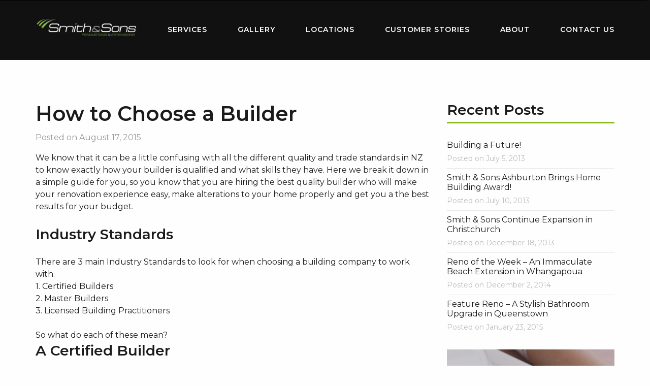

--- FILE ---
content_type: text/html; charset=UTF-8
request_url: https://www.smithandsons.co.nz/blog/how-to-choose-a-builder/
body_size: 23584
content:
<!doctype html>
  <html class="no-js" lang="en-AU">
	<head>
		<meta charset="utf-8">
		<meta http-equiv="X-UA-Compatible" content="IE=edge">
<script type="text/javascript">
var gform;gform||(document.addEventListener("gform_main_scripts_loaded",function(){gform.scriptsLoaded=!0}),window.addEventListener("DOMContentLoaded",function(){gform.domLoaded=!0}),gform={domLoaded:!1,scriptsLoaded:!1,initializeOnLoaded:function(o){gform.domLoaded&&gform.scriptsLoaded?o():!gform.domLoaded&&gform.scriptsLoaded?window.addEventListener("DOMContentLoaded",o):document.addEventListener("gform_main_scripts_loaded",o)},hooks:{action:{},filter:{}},addAction:function(o,n,r,t){gform.addHook("action",o,n,r,t)},addFilter:function(o,n,r,t){gform.addHook("filter",o,n,r,t)},doAction:function(o){gform.doHook("action",o,arguments)},applyFilters:function(o){return gform.doHook("filter",o,arguments)},removeAction:function(o,n){gform.removeHook("action",o,n)},removeFilter:function(o,n,r){gform.removeHook("filter",o,n,r)},addHook:function(o,n,r,t,i){null==gform.hooks[o][n]&&(gform.hooks[o][n]=[]);var e=gform.hooks[o][n];null==i&&(i=n+"_"+e.length),gform.hooks[o][n].push({tag:i,callable:r,priority:t=null==t?10:t})},doHook:function(n,o,r){var t;if(r=Array.prototype.slice.call(r,1),null!=gform.hooks[n][o]&&((o=gform.hooks[n][o]).sort(function(o,n){return o.priority-n.priority}),o.forEach(function(o){"function"!=typeof(t=o.callable)&&(t=window[t]),"action"==n?t.apply(null,r):r[0]=t.apply(null,r)})),"filter"==n)return r[0]},removeHook:function(o,n,t,i){var r;null!=gform.hooks[o][n]&&(r=(r=gform.hooks[o][n]).filter(function(o,n,r){return!!(null!=i&&i!=o.tag||null!=t&&t!=o.priority)}),gform.hooks[o][n]=r)}});
</script>

		<meta name="viewport" content="width=device-width, initial-scale=1.0">
		<meta class="foundation-mq">
        
		<meta property="og:site_name" content="Smith &amp; Sons"/>
		
		<!-- Icons & Favicons -->
											<link rel="shortcut icon" href="https://media.smithandsons.co.nz/wp-content/uploads/2021/07/30132408/S_Favicon.png" type="image/x-icon">
			<link rel="icon" href="https://media.smithandsons.co.nz/wp-content/uploads/2021/07/30132408/S_Favicon.png" type="image/x-icon">			
			<!--[if IE]>
			<link rel="shortcut icon" href="https://media.smithandsons.co.nz/wp-content/uploads/2021/07/30132408/S_Favicon.png">
			<![endif]-->
			
										<link rel="apple-touch-icon" href="https://media.smithandsons.co.nz/wp-content/uploads/2021/07/30132408/S_Favicon.png"/>
				<link rel="apple-touch-icon-precomposed" href="https://media.smithandsons.co.nz/wp-content/uploads/2021/07/30132408/S_Favicon.png"  />
				
			<meta name="msapplication-TileColor" content="#f01d4f">
			<meta name="msapplication-TileImage" content="https://www.smithandsons.co.nz/wp-content/themes/hicaliber-theme/assets/images/win8-tile-icon.png">
			<meta name="theme-color" content="#121212">
	    		<link rel="pingback" href="https://www.smithandsons.co.nz/xmlrpc.php">
		<!-- Font Awesome -->
			<script src="https://kit.fontawesome.com/c8ebe26dd2.js" crossorigin="anonymous"></script>
		<!-- Font Awesome -->
		<meta name='robots' content='index, follow, max-image-preview:large, max-snippet:-1, max-video-preview:-1' />

	<!-- This site is optimized with the Yoast SEO Premium plugin v20.4 (Yoast SEO v20.4) - https://yoast.com/wordpress/plugins/seo/ -->
	<title>How to Choose a Builder  - Smith &amp; Sons</title>
	<link rel="canonical" href="https://www.smithandsons.co.nz/blog/how-to-choose-a-builder/" />
	<meta property="og:locale" content="en_US" />
	<meta property="og:type" content="article" />
	<meta property="og:title" content="How to Choose a Builder" />
	<meta property="og:description" content="We know that it can be a little confusing with all the different quality and trade standards in NZ to know exactly how your builder is qualified and what skills they have. Here we break it down in a simple guide for you, so you know that you are hiring the best quality builder who... Read more &raquo;" />
	<meta property="og:url" content="https://www.smithandsons.co.nz/blog/how-to-choose-a-builder/" />
	<meta property="og:site_name" content="Smith &amp; Sons" />
	<meta property="article:published_time" content="-0001-11-30T00:00:00+00:00" />
	<meta name="twitter:card" content="summary_large_image" />
	<meta name="twitter:label1" content="Est. reading time" />
	<meta name="twitter:data1" content="3 minutes" />
	<script type="application/ld+json" class="yoast-schema-graph">{"@context":"https://schema.org","@graph":[{"@type":"WebPage","@id":"https://www.smithandsons.co.nz/blog/how-to-choose-a-builder/","url":"https://www.smithandsons.co.nz/blog/how-to-choose-a-builder/","name":"How to Choose a Builder - Smith &amp; Sons","isPartOf":{"@id":"https://www.smithandsons.co.nz/#website"},"datePublished":"-0001-11-30T00:00:00+00:00","dateModified":"-0001-11-30T00:00:00+00:00","author":{"@id":""},"breadcrumb":{"@id":"https://www.smithandsons.co.nz/blog/how-to-choose-a-builder/#breadcrumb"},"inLanguage":"en-AU","potentialAction":[{"@type":"ReadAction","target":["https://www.smithandsons.co.nz/blog/how-to-choose-a-builder/"]}]},{"@type":"BreadcrumbList","@id":"https://www.smithandsons.co.nz/blog/how-to-choose-a-builder/#breadcrumb","itemListElement":[{"@type":"ListItem","position":1,"name":"Home","item":"https://www.smithandsons.co.nz/"},{"@type":"ListItem","position":2,"name":"How to Choose a Builder"}]},{"@type":"WebSite","@id":"https://www.smithandsons.co.nz/#website","url":"https://www.smithandsons.co.nz/","name":"Smith &amp; Sons","description":"Home Renovation and Extensions","potentialAction":[{"@type":"SearchAction","target":{"@type":"EntryPoint","urlTemplate":"https://www.smithandsons.co.nz/?s={search_term_string}"},"query-input":"required name=search_term_string"}],"inLanguage":"en-AU"}]}</script>
	<!-- / Yoast SEO Premium plugin. -->


<link rel='dns-prefetch' href='//maps.googleapis.com' />
<link rel="alternate" type="application/rss+xml" title="Smith &amp; Sons &raquo; Feed" href="https://www.smithandsons.co.nz/feed/" />
<link rel="alternate" type="application/rss+xml" title="Smith &amp; Sons &raquo; Comments Feed" href="https://www.smithandsons.co.nz/comments/feed/" />
<link href="https://fonts.googleapis.com/css?family=Montserrat:300,400,400i,500,500i,600,600i,700i,700" rel="stylesheet"><link href="https://fonts.googleapis.com/css?family=Montserrat:300,400,400i,500,500i,600,600i,700i,700" rel="stylesheet"><script type="text/javascript">
window._wpemojiSettings = {"baseUrl":"https:\/\/s.w.org\/images\/core\/emoji\/14.0.0\/72x72\/","ext":".png","svgUrl":"https:\/\/s.w.org\/images\/core\/emoji\/14.0.0\/svg\/","svgExt":".svg","source":{"concatemoji":"https:\/\/www.smithandsons.co.nz\/wp-includes\/js\/wp-emoji-release.min.js?ver=6.1.9"}};
/*! This file is auto-generated */
!function(e,a,t){var n,r,o,i=a.createElement("canvas"),p=i.getContext&&i.getContext("2d");function s(e,t){var a=String.fromCharCode,e=(p.clearRect(0,0,i.width,i.height),p.fillText(a.apply(this,e),0,0),i.toDataURL());return p.clearRect(0,0,i.width,i.height),p.fillText(a.apply(this,t),0,0),e===i.toDataURL()}function c(e){var t=a.createElement("script");t.src=e,t.defer=t.type="text/javascript",a.getElementsByTagName("head")[0].appendChild(t)}for(o=Array("flag","emoji"),t.supports={everything:!0,everythingExceptFlag:!0},r=0;r<o.length;r++)t.supports[o[r]]=function(e){if(p&&p.fillText)switch(p.textBaseline="top",p.font="600 32px Arial",e){case"flag":return s([127987,65039,8205,9895,65039],[127987,65039,8203,9895,65039])?!1:!s([55356,56826,55356,56819],[55356,56826,8203,55356,56819])&&!s([55356,57332,56128,56423,56128,56418,56128,56421,56128,56430,56128,56423,56128,56447],[55356,57332,8203,56128,56423,8203,56128,56418,8203,56128,56421,8203,56128,56430,8203,56128,56423,8203,56128,56447]);case"emoji":return!s([129777,127995,8205,129778,127999],[129777,127995,8203,129778,127999])}return!1}(o[r]),t.supports.everything=t.supports.everything&&t.supports[o[r]],"flag"!==o[r]&&(t.supports.everythingExceptFlag=t.supports.everythingExceptFlag&&t.supports[o[r]]);t.supports.everythingExceptFlag=t.supports.everythingExceptFlag&&!t.supports.flag,t.DOMReady=!1,t.readyCallback=function(){t.DOMReady=!0},t.supports.everything||(n=function(){t.readyCallback()},a.addEventListener?(a.addEventListener("DOMContentLoaded",n,!1),e.addEventListener("load",n,!1)):(e.attachEvent("onload",n),a.attachEvent("onreadystatechange",function(){"complete"===a.readyState&&t.readyCallback()})),(e=t.source||{}).concatemoji?c(e.concatemoji):e.wpemoji&&e.twemoji&&(c(e.twemoji),c(e.wpemoji)))}(window,document,window._wpemojiSettings);
</script>
<style type="text/css">
img.wp-smiley,
img.emoji {
	display: inline !important;
	border: none !important;
	box-shadow: none !important;
	height: 1em !important;
	width: 1em !important;
	margin: 0 0.07em !important;
	vertical-align: -0.1em !important;
	background: none !important;
	padding: 0 !important;
}
</style>
	<link rel="stylesheet" href="https://www.smithandsons.co.nz/wp-includes/css/dist/block-library/style.min.css?ver=6.1.9">
<link rel="stylesheet" href="https://www.smithandsons.co.nz/wp-includes/css/classic-themes.min.css?ver=1">
<style id='global-styles-inline-css' type='text/css'>
body{--wp--preset--color--black: #000000;--wp--preset--color--cyan-bluish-gray: #abb8c3;--wp--preset--color--white: #ffffff;--wp--preset--color--pale-pink: #f78da7;--wp--preset--color--vivid-red: #cf2e2e;--wp--preset--color--luminous-vivid-orange: #ff6900;--wp--preset--color--luminous-vivid-amber: #fcb900;--wp--preset--color--light-green-cyan: #7bdcb5;--wp--preset--color--vivid-green-cyan: #00d084;--wp--preset--color--pale-cyan-blue: #8ed1fc;--wp--preset--color--vivid-cyan-blue: #0693e3;--wp--preset--color--vivid-purple: #9b51e0;--wp--preset--gradient--vivid-cyan-blue-to-vivid-purple: linear-gradient(135deg,rgba(6,147,227,1) 0%,rgb(155,81,224) 100%);--wp--preset--gradient--light-green-cyan-to-vivid-green-cyan: linear-gradient(135deg,rgb(122,220,180) 0%,rgb(0,208,130) 100%);--wp--preset--gradient--luminous-vivid-amber-to-luminous-vivid-orange: linear-gradient(135deg,rgba(252,185,0,1) 0%,rgba(255,105,0,1) 100%);--wp--preset--gradient--luminous-vivid-orange-to-vivid-red: linear-gradient(135deg,rgba(255,105,0,1) 0%,rgb(207,46,46) 100%);--wp--preset--gradient--very-light-gray-to-cyan-bluish-gray: linear-gradient(135deg,rgb(238,238,238) 0%,rgb(169,184,195) 100%);--wp--preset--gradient--cool-to-warm-spectrum: linear-gradient(135deg,rgb(74,234,220) 0%,rgb(151,120,209) 20%,rgb(207,42,186) 40%,rgb(238,44,130) 60%,rgb(251,105,98) 80%,rgb(254,248,76) 100%);--wp--preset--gradient--blush-light-purple: linear-gradient(135deg,rgb(255,206,236) 0%,rgb(152,150,240) 100%);--wp--preset--gradient--blush-bordeaux: linear-gradient(135deg,rgb(254,205,165) 0%,rgb(254,45,45) 50%,rgb(107,0,62) 100%);--wp--preset--gradient--luminous-dusk: linear-gradient(135deg,rgb(255,203,112) 0%,rgb(199,81,192) 50%,rgb(65,88,208) 100%);--wp--preset--gradient--pale-ocean: linear-gradient(135deg,rgb(255,245,203) 0%,rgb(182,227,212) 50%,rgb(51,167,181) 100%);--wp--preset--gradient--electric-grass: linear-gradient(135deg,rgb(202,248,128) 0%,rgb(113,206,126) 100%);--wp--preset--gradient--midnight: linear-gradient(135deg,rgb(2,3,129) 0%,rgb(40,116,252) 100%);--wp--preset--duotone--dark-grayscale: url('#wp-duotone-dark-grayscale');--wp--preset--duotone--grayscale: url('#wp-duotone-grayscale');--wp--preset--duotone--purple-yellow: url('#wp-duotone-purple-yellow');--wp--preset--duotone--blue-red: url('#wp-duotone-blue-red');--wp--preset--duotone--midnight: url('#wp-duotone-midnight');--wp--preset--duotone--magenta-yellow: url('#wp-duotone-magenta-yellow');--wp--preset--duotone--purple-green: url('#wp-duotone-purple-green');--wp--preset--duotone--blue-orange: url('#wp-duotone-blue-orange');--wp--preset--font-size--small: 13px;--wp--preset--font-size--medium: 20px;--wp--preset--font-size--large: 36px;--wp--preset--font-size--x-large: 42px;--wp--preset--spacing--20: 0.44rem;--wp--preset--spacing--30: 0.67rem;--wp--preset--spacing--40: 1rem;--wp--preset--spacing--50: 1.5rem;--wp--preset--spacing--60: 2.25rem;--wp--preset--spacing--70: 3.38rem;--wp--preset--spacing--80: 5.06rem;}:where(.is-layout-flex){gap: 0.5em;}body .is-layout-flow > .alignleft{float: left;margin-inline-start: 0;margin-inline-end: 2em;}body .is-layout-flow > .alignright{float: right;margin-inline-start: 2em;margin-inline-end: 0;}body .is-layout-flow > .aligncenter{margin-left: auto !important;margin-right: auto !important;}body .is-layout-constrained > .alignleft{float: left;margin-inline-start: 0;margin-inline-end: 2em;}body .is-layout-constrained > .alignright{float: right;margin-inline-start: 2em;margin-inline-end: 0;}body .is-layout-constrained > .aligncenter{margin-left: auto !important;margin-right: auto !important;}body .is-layout-constrained > :where(:not(.alignleft):not(.alignright):not(.alignfull)){max-width: var(--wp--style--global--content-size);margin-left: auto !important;margin-right: auto !important;}body .is-layout-constrained > .alignwide{max-width: var(--wp--style--global--wide-size);}body .is-layout-flex{display: flex;}body .is-layout-flex{flex-wrap: wrap;align-items: center;}body .is-layout-flex > *{margin: 0;}:where(.wp-block-columns.is-layout-flex){gap: 2em;}.has-black-color{color: var(--wp--preset--color--black) !important;}.has-cyan-bluish-gray-color{color: var(--wp--preset--color--cyan-bluish-gray) !important;}.has-white-color{color: var(--wp--preset--color--white) !important;}.has-pale-pink-color{color: var(--wp--preset--color--pale-pink) !important;}.has-vivid-red-color{color: var(--wp--preset--color--vivid-red) !important;}.has-luminous-vivid-orange-color{color: var(--wp--preset--color--luminous-vivid-orange) !important;}.has-luminous-vivid-amber-color{color: var(--wp--preset--color--luminous-vivid-amber) !important;}.has-light-green-cyan-color{color: var(--wp--preset--color--light-green-cyan) !important;}.has-vivid-green-cyan-color{color: var(--wp--preset--color--vivid-green-cyan) !important;}.has-pale-cyan-blue-color{color: var(--wp--preset--color--pale-cyan-blue) !important;}.has-vivid-cyan-blue-color{color: var(--wp--preset--color--vivid-cyan-blue) !important;}.has-vivid-purple-color{color: var(--wp--preset--color--vivid-purple) !important;}.has-black-background-color{background-color: var(--wp--preset--color--black) !important;}.has-cyan-bluish-gray-background-color{background-color: var(--wp--preset--color--cyan-bluish-gray) !important;}.has-white-background-color{background-color: var(--wp--preset--color--white) !important;}.has-pale-pink-background-color{background-color: var(--wp--preset--color--pale-pink) !important;}.has-vivid-red-background-color{background-color: var(--wp--preset--color--vivid-red) !important;}.has-luminous-vivid-orange-background-color{background-color: var(--wp--preset--color--luminous-vivid-orange) !important;}.has-luminous-vivid-amber-background-color{background-color: var(--wp--preset--color--luminous-vivid-amber) !important;}.has-light-green-cyan-background-color{background-color: var(--wp--preset--color--light-green-cyan) !important;}.has-vivid-green-cyan-background-color{background-color: var(--wp--preset--color--vivid-green-cyan) !important;}.has-pale-cyan-blue-background-color{background-color: var(--wp--preset--color--pale-cyan-blue) !important;}.has-vivid-cyan-blue-background-color{background-color: var(--wp--preset--color--vivid-cyan-blue) !important;}.has-vivid-purple-background-color{background-color: var(--wp--preset--color--vivid-purple) !important;}.has-black-border-color{border-color: var(--wp--preset--color--black) !important;}.has-cyan-bluish-gray-border-color{border-color: var(--wp--preset--color--cyan-bluish-gray) !important;}.has-white-border-color{border-color: var(--wp--preset--color--white) !important;}.has-pale-pink-border-color{border-color: var(--wp--preset--color--pale-pink) !important;}.has-vivid-red-border-color{border-color: var(--wp--preset--color--vivid-red) !important;}.has-luminous-vivid-orange-border-color{border-color: var(--wp--preset--color--luminous-vivid-orange) !important;}.has-luminous-vivid-amber-border-color{border-color: var(--wp--preset--color--luminous-vivid-amber) !important;}.has-light-green-cyan-border-color{border-color: var(--wp--preset--color--light-green-cyan) !important;}.has-vivid-green-cyan-border-color{border-color: var(--wp--preset--color--vivid-green-cyan) !important;}.has-pale-cyan-blue-border-color{border-color: var(--wp--preset--color--pale-cyan-blue) !important;}.has-vivid-cyan-blue-border-color{border-color: var(--wp--preset--color--vivid-cyan-blue) !important;}.has-vivid-purple-border-color{border-color: var(--wp--preset--color--vivid-purple) !important;}.has-vivid-cyan-blue-to-vivid-purple-gradient-background{background: var(--wp--preset--gradient--vivid-cyan-blue-to-vivid-purple) !important;}.has-light-green-cyan-to-vivid-green-cyan-gradient-background{background: var(--wp--preset--gradient--light-green-cyan-to-vivid-green-cyan) !important;}.has-luminous-vivid-amber-to-luminous-vivid-orange-gradient-background{background: var(--wp--preset--gradient--luminous-vivid-amber-to-luminous-vivid-orange) !important;}.has-luminous-vivid-orange-to-vivid-red-gradient-background{background: var(--wp--preset--gradient--luminous-vivid-orange-to-vivid-red) !important;}.has-very-light-gray-to-cyan-bluish-gray-gradient-background{background: var(--wp--preset--gradient--very-light-gray-to-cyan-bluish-gray) !important;}.has-cool-to-warm-spectrum-gradient-background{background: var(--wp--preset--gradient--cool-to-warm-spectrum) !important;}.has-blush-light-purple-gradient-background{background: var(--wp--preset--gradient--blush-light-purple) !important;}.has-blush-bordeaux-gradient-background{background: var(--wp--preset--gradient--blush-bordeaux) !important;}.has-luminous-dusk-gradient-background{background: var(--wp--preset--gradient--luminous-dusk) !important;}.has-pale-ocean-gradient-background{background: var(--wp--preset--gradient--pale-ocean) !important;}.has-electric-grass-gradient-background{background: var(--wp--preset--gradient--electric-grass) !important;}.has-midnight-gradient-background{background: var(--wp--preset--gradient--midnight) !important;}.has-small-font-size{font-size: var(--wp--preset--font-size--small) !important;}.has-medium-font-size{font-size: var(--wp--preset--font-size--medium) !important;}.has-large-font-size{font-size: var(--wp--preset--font-size--large) !important;}.has-x-large-font-size{font-size: var(--wp--preset--font-size--x-large) !important;}
.wp-block-navigation a:where(:not(.wp-element-button)){color: inherit;}
:where(.wp-block-columns.is-layout-flex){gap: 2em;}
.wp-block-pullquote{font-size: 1.5em;line-height: 1.6;}
</style>
<link rel="stylesheet" href="https://www.smithandsons.co.nz/wp-content/themes/hicaliber-theme/vendor/date-picker/air-datepicker.css?ver=2.8.0">
<link rel="stylesheet" href="https://www.smithandsons.co.nz/wp-content/themes/hicaliber-theme/vendor/swiper/swiper.min.css?ver=2.8.0">
<link rel="stylesheet" href="https://www.smithandsons.co.nz/wp-content/themes/hicaliber-theme/assets/styles/style.css?ver=1616464617">
<link rel="stylesheet" href="https://www.smithandsons.co.nz/wp-content/themes/hicaliber-theme/vendor/fancybox/jquery.fancybox.min.css?ver=1616464618">
<link rel="stylesheet" href="https://www.smithandsons.co.nz/wp-content/themes/hicaliber-theme/assets/styles/hicaliber-base.css?ver=2.9.4">
<link rel="stylesheet" href="https://www.smithandsons.co.nz/wp-content/themes/hicaliber-theme/vendor/motion-ui/dist/motion-ui.min.css?ver=2.8.0">
<link rel="stylesheet" href="https://www.smithandsons.co.nz/wp-content/themes/hicaliber-theme/vendor/slick/slick.css?ver=2.8.0">
<link rel="stylesheet" href="https://www.smithandsons.co.nz/wp-content/themes/hicaliber-theme/vendor/slick/slick-theme.css?ver=2.8.0">
<link rel="stylesheet" href="https://www.smithandsons.co.nz/wp-content/themes/hicaliber-theme/style.css?ver=2.8.0">
<link rel="stylesheet" href="https://www.smithandsons.co.nz/wp-content/themes/hicaliber-theme/style.css?ver=6.1.9">
<link rel="stylesheet" href="https://www.smithandsons.co.nz/wp-content/themes/hicaliber-theme-child/assets/css/hicaliber-child-theme.css?ver=2.8.0">
<script type='text/javascript' src='https://www.smithandsons.co.nz/wp-includes/js/jquery/jquery.min.js?ver=3.6.1' id='jquery-core-js'></script>
<script type='text/javascript' src='https://www.smithandsons.co.nz/wp-includes/js/jquery/jquery-migrate.min.js?ver=3.3.2' id='jquery-migrate-js'></script>
<script type='text/javascript' src='https://www.smithandsons.co.nz/wp-content/plugins/smith-sons-plugin/resources/gj-frontend.js?ver=6.1.9' id='al-frontend-js'></script>
<script type='text/javascript' src='https://www.smithandsons.co.nz/wp-content/themes/hicaliber-theme-child/assets/js/custom-script.js?ver=2.8.0' id='hicaliber-child-theme-script-js'></script>
<script type='text/javascript' src='https://www.smithandsons.co.nz/wp-content/themes/hicaliber-theme/assets/scripts/hic-scripts.js?ver=2.9.4' id='hic-site-js-js'></script>
<link rel="https://api.w.org/" href="https://www.smithandsons.co.nz/wp-json/" /><link rel="alternate" type="application/json" href="https://www.smithandsons.co.nz/wp-json/wp/v2/posts/28292" /><link rel='shortlink' href='https://www.smithandsons.co.nz/?p=28292' />
<link rel="alternate" type="application/json+oembed" href="https://www.smithandsons.co.nz/wp-json/oembed/1.0/embed?url=https%3A%2F%2Fwww.smithandsons.co.nz%2Fblog%2Fhow-to-choose-a-builder%2F" />
<link rel="alternate" type="text/xml+oembed" href="https://www.smithandsons.co.nz/wp-json/oembed/1.0/embed?url=https%3A%2F%2Fwww.smithandsons.co.nz%2Fblog%2Fhow-to-choose-a-builder%2F&#038;format=xml" />
<style>body {font-family :'Montserrat', sans-serif;}h1, h2, h3, h4, h5, h6 {font-family :'Montserrat', sans-serif;}.button,.wp-block-button__link:not(.has-background),.woocommerce #respond input#submit, .woocommerce a.button, .woocommerce button.button, .woocommerce input.button,.woocommerce-page .page-elements .woocommerce a.button, .woocommerce-page .page-elements .woocommerce button.button,.woocommerce #respond input#submit.alt, .woocommerce a.button.alt, .woocommerce button.button.alt, .woocommerce input.button.alt,.woocommerce button.button.alt.disabled {background-color:#8fba1f}.header-theme .header,.off-canvas .menu>li.active > a,.footer-theme .footer {background-color:#8fba1f}.prod-badge{background-color:#8fba1f}.hic-item-list .pager-column .page-numbers.current {background-color:#8fba1f;}.second-theme-section {background-color:#73a31b;}.dark-section,.footer-dark .footer,.header-dark .header, .header-dark .header .top-header {background-color:#111111;}.bottom-footer { background-color:rgba(17, 17, 17,.90)}.grey-section {background-color:#F2F2F2;}body:not(.footer-theme) .footer a:hover,body:not(.footer-theme) .footer a:focus,body:not(.footer-theme) .footer .menu a:hover,.page-element:not(.has-bg-img):not(.theme-section) .section-title span,.box-section-title.page-element:not(.has-bg-img):not(.theme-section) .hic-title span,.content-box-icon,.hero a:not(.button),a,.hero-slider .slick-dots li.slick-active button::before,.hero-slider .slick-dots li button:hover:before,.contact-details svg,.testomnial-main-content:before,.testomnial-main-content:after,body:not(.footer-theme) .footer .menu li.active a,.property-item .price_wrap,.footer .footer-layout-3 h4,.product-feature-icon svg,.header .menu li.active > a, .header-light .header .menu li.active > a,.header-transparent .header .menu .dreamboard-menu-item > a,.header .menu :not(.menu-button) > a:hover,.dropdown.menu.medium-horizontal > li.is-dropdown-submenu-parent.active > a::after, .dropdown.menu.medium-horizontal > li.is-dropdown-submenu-parent > a:hover:after, .header-light .header .menu a:hover, .testimonial-rating .fa-star, .header-theme-inv .header .menu li > a:hover, .header-theme-inv .header .menu li.active a, .close_side::before, .default-section .hic-icon, .theme-title .hic-title h3, .sidebar ul li.active > a, .sidebar .menu li.active > a {color:#8fba1f}.primary-text {color:#8fba1f !important;}.theme-section,.main-contact-form,.cnt-sec,#property_filters_options, .header .top-bar .menu > li > a:before,.section-title:after,.header .menu .is-dropdown-submenu li a:hover, .header .menu .is-dropdown-submenu li.active > a,.hero-form-container,.fancybox-progress,.pagination .current {background-color:#8fba1f}.accordion-title:hover,.is-active .accordion-title {background-color:#8fba1f}.header .menu .menu-button a {background-color:#8fba1f} .header .menu .is-dropdown-submenu li:hover, .header .menu .is-dropdown-submenu li.active {background-color:rgba(143, 186, 31,.85)}.image-overlay-content .content-box:hover .content-box-overlay {background-color:rgba(143, 186, 31,.80)}.gallery-image:before { background-color:rgba(143, 186, 31,.76)}.contact-details [class*="contact-"]::before{color:#8fba1f}.woocommerce-MyAccount-navigation ul li.is-active a, .woocommerce-MyAccount-navigation ul li.is-active a:hover,.woocommerce-page .woocommerce table.shop_table thead th {background-color:#8fba1f}.woocommerce-message {border-top-color:#8fba1f;}.woocommerce-MyAccount-navigation ul li a:hover {color:#8fba1f}.button:hover,.button:focus,.slick-current .button.tab,.single-project .description-gallery .slick-arrow,.single-project .tabbed-content .slick-arrow,.woocommerce #respond input#submit:hover, .woocommerce a.button:hover, .woocommerce button.button:hover, .woocommerce input.button:hover,.woocommerce-page .page-elements .woocommerce a.button:hover, .woocommerce-page .page-elements .woocommerce button.button:hover,.woocommerce #respond input#submit.alt:hover, .woocommerce a.button.alt:hover, .woocommerce button.button.alt:hover, .woocommerce input.button.alt:hover {background-color:#73a31b}.bpd.bpd_layout_5 .recent-post-button.button:hover, .bpd.bpd_layout_5 .recent-post-button.button:focus,.bpd.bpd_layout_5 .content-boxes-1 .content-box-button:hover,.bpd.bpd_layout_5 .content-boxes-1 .content-box-button:focus{border:1px solid #73a31b;background-color:#73a31b}.codefix{}@media (min-width:641px){.header.header-layout-2 .top-bar .top-bar-right::before {background-color:#8fba1f}}</style>		<style type="text/css" id="wp-custom-css">
			/* Gravity Quick Fix */
.gform_wrapper {
	display: block !important;
}
/*Hero - START*/
.hero .hero-banner-message form {max-width: 750px; margin: 20px auto 0;}
.hero.video-background-banner {
    background-color: #212121;
}
.hero.video-background-banner .hero-main:after {background: linear-gradient(
0deg, rgb(17 17 17) 18%, rgb(170 170 170 / 0%) 95%); position: absolute;
width: 100%; height: 400px; z-index: 1;
    content: '';
    bottom: 0;
    left: 0;
}

.single-office.header-transparent .hero.default-height {
    min-height: 100vh;
}
.single-office .hero.gallery-background-banner {letter-spacing: 1px;}
.single-office .hero.gallery-background-banner.default-alignment {text-align: center;}
body.scrolled .hero .scroll-down {display: none;}

@media (min-width: 1024px) {
.single-office.header-transparent .hero.default-height {min-height: calc(100vh - 120px);}
.hero .hero-banner-message form .button {padding: 15px 20px;}
}

@media (max-width: 1023px) {
	.hero.video-background-banner .hero-banner-message .grid-container {display: block;}
	.hero.video-background-banner .hero-video-banner {min-height: 120px;}
}
/*Hero - END*/

.member-phone {display: none;}

@media(min-width: 641px) {
	.icon-above-content.line-button .section-body .cell {
		padding-left: 0;
		padding-right: 0;
	}
}

@media(min-width: 1024px) {
	.image-left-content.then-right.force-split-60-40 .hic-image-container  {
	 width: 60%;
}
	
	.image-left-content.then-right.force-split-60-40 .hic-content  {
	 width: 40%;
}
	
	.image-left-content.then-right.force-split-60-40 .section-body .cell:not(:last-child) {
		margin-bottom: 60px;
	}
}

/*Regional Pages - START*/
.single-regions .location-profile.default-section, .single-regions .location-profile.default-section .tabs, .single-regions .location-profile.default-section .tabs-content {background-color: #111; color: #fff;}
.single-regions .location-profile .tabs-title > a {color: #eee;}
.single-regions .location-profile .tabs-title > a:hover {color: #8fba1f;
	background: transparent;}
.single-regions .location-profile .tabs-title > a:focus, .single-regions .location-profile .tabs-title > a[aria-selected="true"] {color: #8fba1f;
	background: transparent;}
.single-regions #whyus .hic-button-wrap {display: none;}
/*Regional Pages - END*/

.gallery-element .add-to-board {
	display: none;
}
.single-office .gallery-element .hic-blurb {
	font-size: 14px;
}
.single-office .hero .bg-image {
	background-image: url('https://media.smithandsons.co.nz/wp-content/uploads/2024/12/19140619/Christchurch-West-Open-Plan-Living-Dinning-edited.jpg') !important;
}

.single-office.office-taranaki-1289 .office-contact-details .contact-detail.address::after {display: block; margin-top: 30px; content: "Taranaki Design Centre, 377a Broadway, Stratford, 4332, New Zealand";}

/* Fixed for Modal Contact Form label issue */
@media(min-width: 641px) {

		.contact-us-form .gform_footer {
		transform: translate(0,6px);
	}
}
@media(min-width: 1024px) {
	
	.country-nz .page-element .gform_validation_error .contact-us-form .gform_footer {
		padding-bottom: 100px;
	}
/* 	.modal-element .contact-us-form .gform_footer {
    padding-bottom: 56px;
}
	.contact-us-form .gform_footer {
		transform: translate(0,10px);
	}
	.gform_validation_error .contact-us-form .gform_footer {
	padding-bottom: 65px;
} */
}

/*Custom Slider Arrows - START*/
.custom-slider-arrow {
    background-color: rgb(143 186 31);
    border-radius: 0%;
    height: 40px;
    width: 40px;
    color: #fff;
}
.custom-slider-arrow:before {
font-size: 20px;
}
.fancybox-button--arrow_left, .fancybox-button--arrow_right {color: #fff;
    background-color: rgb(143 186 31);
}
.fancybox-button[disabled], .fancybox-button[disabled]:hover {color: #888;
background: rgba(30,30,30,.6); 
}
/*Custom Slider Arrows - END*/
.h2-font-weight-normal.page-element .cell h2{
	font-weight:400;
	font-size:32px;
}		</style>
		        		<meta name="p:domain_verify" content="68152dda9fa7ec6553096b9aa0b960eb"/>
<meta name="facebook-domain-verification" content="jpbnhfcvm33w8h6wq85pbhb8vh0fcv" />

<!-- Google Tag Manager - NORTH ISLAND -->
<script>(function(w,d,s,l,i){w[l]=w[l]||[];w[l].push({'gtm.start':
new Date().getTime(),event:'gtm.js'});var f=d.getElementsByTagName(s)[0],
j=d.createElement(s),dl=l!='dataLayer'?'&l='+l:'';j.async=true;j.src=
'https://www.googletagmanager.com/gtm.js?id='+i+dl;f.parentNode.insertBefore(j,f);
})(window,document,'script','dataLayer','GTM-NSZVM6F');</script>
<!-- End Google Tag Manager - NORTH ISLAND -->

<!-- Google Tag Manager - SOUTH ISLAND -->
<script>(function(w,d,s,l,i){w[l]=w[l]||[];w[l].push({'gtm.start':
new Date().getTime(),event:'gtm.js'});var f=d.getElementsByTagName(s)[0],
j=d.createElement(s),dl=l!='dataLayer'?'&l='+l:'';j.async=true;j.src=
'https://www.googletagmanager.com/gtm.js?id='+i+dl;f.parentNode.insertBefore(j,f);
})(window,document,'script','dataLayer','GTM-5L3SB9X');</script>
<!-- End Google Tag Manager - SOUTH ISLAND -->

<!-- Facebook Pixel Code 2 -->
<script>
!function(f,b,e,v,n,t,s)
{if(f.fbq)return;n=f.fbq=function(){n.callMethod?
n.callMethod.apply(n,arguments):n.queue.push(arguments)};
if(!f._fbq)f._fbq=n;n.push=n;n.loaded=!0;n.version='2.0';
n.queue=[];t=b.createElement(e);t.async=!0;
t.src=v;s=b.getElementsByTagName(e)[0];
s.parentNode.insertBefore(t,s)}(window,document,'script',
'https://connect.facebook.net/en_US/fbevents.js');
fbq('init', '384228275291962');
fbq('track', 'PageView');
</script>
<noscript>
<img height='1' width='1'
src='https://www.facebook.com/tr?id=384228275291962&ev=PageView&noscript=1'/>
</noscript>
<!-- End Facebook Pixel Code 2 -->
<!-- Facebook Pixel Code 3 -->
<script>
!function(f,b,e,v,n,t,s)
{if(f.fbq)return;n=f.fbq=function(){n.callMethod?
n.callMethod.apply(n,arguments):n.queue.push(arguments)};
if(!f._fbq)f._fbq=n;n.push=n;n.loaded=!0;n.version='2.0';
n.queue=[];t=b.createElement(e);t.async=!0;
t.src=v;s=b.getElementsByTagName(e)[0];
s.parentNode.insertBefore(t,s)}(window,document,'script',
'https://connect.facebook.net/en_US/fbevents.js');
fbq('init', '1240290206410750');
fbq('track', 'PageView');
</script>
<noscript>
<img height='1' width='1'
src='https://www.facebook.com/tr?id=1240290206410750&ev=PageView&noscript=1'/>
</noscript>
<!-- End Facebook Pixel Code 3 -->
<!-- Google Search Console Verification Code -->
<meta name="google-site-verification" content="Ug1C23bXc9K79yQpyRz6PYtShj2vb7CksVX0AtUeK-U" />
<!-- End Google Search Console Verification Code -->
<!-- ArchiPro Pixel start -->
<script>
       window.ApData = window.ApData || [];
       function apa(){
           window.ApData.push(arguments);
       }
       apa('id','smith-and-sons-porthills');
</script>
<script async src="https://pixel.archipro.co.nz/ap-analytics.js"></script>
<!-- ArchiPro Pixel end -->	</head>
			
	<body class="post-template-default single single-post postid-28292 single-format-standard country-nz page-banner-hidden blog hicaliber-custom default-width header-transparent footer-dark post-how-to-choose-a-builder">
        <!--Floating Button-->
		<div class="floating-button">
				<a href="/contact">Contact Us</a>
		</div>
		
				
		
		<!-- Google Tag Manager (noscript) - NORTH ISLAND -->
<noscript><iframe src='https://www.googletagmanager.com/ns.html?id=GTM-NSZVM6F'
height='0' width='0' style='display:none;visibility:hidden'></iframe></noscript>
<!-- End Google Tag Manager (noscript) - NORTH ISLAND -->

<!-- Google Tag Manager (noscript) - SOUTH ISLAND -->
<noscript><iframe src="https://www.googletagmanager.com/ns.html?id=GTM-5L3SB9X"
height="0" width="0" style="display:none;visibility:hidden"></iframe></noscript>
<!-- End Google Tag Manager (noscript) - SOUTH ISLAND -->		<div class="off-canvas-wrapper">
			<!-- Load off-canvas container. Feel free to remove if not using. -->			
			
<div class="off-canvas position-right" id="off-canvas" data-off-canvas>
	

	<ul id="menu-main-menu" class="vertical menu" data-accordion-menu><li id="menu-item-865" class="menu-item-seperator menu-item menu-item-type-post_type menu-item-object-page menu-item-home menu-item-865"><a href="https://www.smithandsons.co.nz/">Home</a></li>
<li id="menu-item-374" class="menu-item menu-item-type-post_type menu-item-object-page menu-item-has-children menu-item-374"><a href="https://www.smithandsons.co.nz/home-renovation-services/">Services</a>
<ul class="vertical menu">
	<li id="menu-item-443" class="menu-item menu-item-type-post_type menu-item-object-page menu-item-443"><a href="https://www.smithandsons.co.nz/home-renovation-services/home-extensions/">Home Extensions</a></li>
	<li id="menu-item-442" class="menu-item menu-item-type-post_type menu-item-object-page menu-item-442"><a href="https://www.smithandsons.co.nz/home-renovation-services/second-storey-additions/">Second-Storey Additions</a></li>
	<li id="menu-item-444" class="menu-item menu-item-type-post_type menu-item-object-page menu-item-444"><a href="https://www.smithandsons.co.nz/home-renovation-services/home-makeovers/">Home Makeovers</a></li>
	<li id="menu-item-441" class="menu-item menu-item-type-post_type menu-item-object-page menu-item-441"><a href="https://www.smithandsons.co.nz/home-renovation-services/kitchen-renovations/">Kitchen Renovations</a></li>
	<li id="menu-item-440" class="menu-item menu-item-type-post_type menu-item-object-page menu-item-440"><a href="https://www.smithandsons.co.nz/home-renovation-services/bathroom-renovations/">Bathrooms &#038; Laundries</a></li>
	<li id="menu-item-437" class="menu-item menu-item-type-post_type menu-item-object-page menu-item-437"><a href="https://www.smithandsons.co.nz/home-renovation-services/granny-flats-garage-conversions/">Granny Flats &#038; Garage Conversions</a></li>
	<li id="menu-item-438" class="menu-item menu-item-type-post_type menu-item-object-page menu-item-438"><a href="https://www.smithandsons.co.nz/home-renovation-services/garages/">Garages</a></li>
	<li id="menu-item-439" class="menu-item menu-item-type-post_type menu-item-object-page menu-item-439"><a href="https://www.smithandsons.co.nz/home-renovation-services/decks-outdoors/">Decks &#038; Outdoors</a></li>
	<li id="menu-item-436" class="menu-item menu-item-type-post_type menu-item-object-page menu-item-436"><a href="https://www.smithandsons.co.nz/home-renovation-services/knock-down-rebuilds/">Knock-Down Rebuilds</a></li>
	<li id="menu-item-67554" class="menu-item menu-item-type-post_type menu-item-object-page menu-item-67554"><a href="https://www.smithandsons.co.nz/home-renovation-services/architects-draughting/">Architects Draughting</a></li>
	<li id="menu-item-73400" class="menu-item menu-item-type-post_type menu-item-object-page menu-item-73400"><a href="https://www.smithandsons.co.nz/home-renovation-services/soundproofing/">Soundproofing</a></li>
	<li id="menu-item-73403" class="menu-item menu-item-type-post_type menu-item-object-page menu-item-73403"><a href="https://www.smithandsons.co.nz/home-renovation-services/flooring/">Flooring</a></li>
</ul>
</li>
<li id="menu-item-474" class="menu-item menu-item-type-post_type menu-item-object-page menu-item-has-children menu-item-474"><a href="https://www.smithandsons.co.nz/home-renovation-gallery/">Gallery</a>
<ul class="vertical menu">
	<li id="menu-item-28868" class="menu-item menu-item-type-taxonomy menu-item-object-gallery_cat menu-item-28868"><a href="https://www.smithandsons.co.nz/renovation-gallery/extensions/">Home Extensions</a></li>
	<li id="menu-item-28869" class="menu-item menu-item-type-taxonomy menu-item-object-gallery_cat menu-item-28869"><a href="https://www.smithandsons.co.nz/renovation-gallery/add-a-storey/">Second Storey Additions</a></li>
	<li id="menu-item-21962" class="menu-item menu-item-type-taxonomy menu-item-object-gallery_cat menu-item-21962"><a href="https://www.smithandsons.co.nz/renovation-gallery/home-makeovers/">Home Makeovers</a></li>
	<li id="menu-item-857" class="menu-item menu-item-type-taxonomy menu-item-object-gallery_cat menu-item-857"><a href="https://www.smithandsons.co.nz/renovation-gallery/kitchens/">Kitchens</a></li>
	<li id="menu-item-28364" class="menu-item menu-item-type-taxonomy menu-item-object-gallery_cat menu-item-28364"><a href="https://www.smithandsons.co.nz/renovation-gallery/bathrooms-and-laundries/">Bathrooms and Laundries</a></li>
	<li id="menu-item-854" class="menu-item menu-item-type-taxonomy menu-item-object-gallery_cat menu-item-854"><a href="https://www.smithandsons.co.nz/renovation-gallery/granny-flats-garage-conversions/">Granny Flats &amp; Garage Conversions</a></li>
	<li id="menu-item-25345" class="menu-item menu-item-type-taxonomy menu-item-object-gallery_cat menu-item-25345"><a href="https://www.smithandsons.co.nz/renovation-gallery/basement-conversions/">Basement Conversions</a></li>
	<li id="menu-item-853" class="menu-item menu-item-type-taxonomy menu-item-object-gallery_cat menu-item-853"><a href="https://www.smithandsons.co.nz/renovation-gallery/garages/">Garages</a></li>
	<li id="menu-item-852" class="menu-item menu-item-type-taxonomy menu-item-object-gallery_cat menu-item-852"><a href="https://www.smithandsons.co.nz/renovation-gallery/decks-and-outdoors/">Decks and Outdoors</a></li>
	<li id="menu-item-28870" class="menu-item menu-item-type-taxonomy menu-item-object-gallery_cat menu-item-28870"><a href="https://www.smithandsons.co.nz/renovation-gallery/commercial/">Commercial</a></li>
	<li id="menu-item-858" class="menu-item menu-item-type-taxonomy menu-item-object-gallery_cat menu-item-858"><a href="https://www.smithandsons.co.nz/renovation-gallery/knock-down-rebuild/">Knock-Down Rebuild</a></li>
	<li id="menu-item-25344" class="menu-item menu-item-type-taxonomy menu-item-object-gallery_cat menu-item-25344"><a href="https://www.smithandsons.co.nz/renovation-gallery/re-clad/">Re-clad</a></li>
</ul>
</li>
<li id="menu-item-26568" class="menu-item menu-item-type-post_type menu-item-object-page menu-item-26568"><a href="https://www.smithandsons.co.nz/find-a-renovation-builder/">Locations</a></li>
<li id="menu-item-371" class="menu-item menu-item-type-post_type menu-item-object-page menu-item-371"><a href="https://www.smithandsons.co.nz/customer-stories/">Customer Stories</a></li>
<li id="menu-item-531" class="menu-item menu-item-type-custom menu-item-object-custom menu-item-has-children menu-item-531"><a>About</a>
<ul class="vertical menu">
	<li id="menu-item-249" class="menu-item menu-item-type-post_type menu-item-object-page menu-item-249"><a href="https://www.smithandsons.co.nz/about-us/">Who Are Smith &#038; Sons</a></li>
	<li id="menu-item-8629" class="menu-item menu-item-type-post_type menu-item-object-page menu-item-8629"><a href="https://www.smithandsons.co.nz/about-us/why-choose-smith-and-sons/">Why Choose Smith &#038; Sons?</a></li>
	<li id="menu-item-478" class="menu-item menu-item-type-post_type menu-item-object-page menu-item-478"><a href="https://www.smithandsons.co.nz/about-us/our-process/">Our Process</a></li>
	<li id="menu-item-8632" class="menu-item menu-item-type-post_type menu-item-object-page menu-item-8632"><a href="https://www.smithandsons.co.nz/where-are-you-in-the-renovation-process/">Where are you in the renovation process?</a></li>
	<li id="menu-item-479" class="menu-item menu-item-type-post_type menu-item-object-page menu-item-479"><a href="https://www.smithandsons.co.nz/blog/">Blog</a></li>
	<li id="menu-item-21346" class="menu-item menu-item-type-post_type menu-item-object-page menu-item-21346"><a href="https://www.smithandsons.co.nz/join-the-team/">Join the Team</a></li>
</ul>
</li>
<li id="menu-item-58" class="menu-item-contact menu-item menu-item-type-post_type menu-item-object-page menu-item-58"><a href="https://www.smithandsons.co.nz/contact/">Contact Us</a></li>
</ul>
	
</div>
			<div class="off-canvas-content" data-off-canvas-content>
				
				<header class="header header-layout-3" role="banner">
							
										
					
					

<div class="top-bar" id="top-bar-menu">
	<div class="grid-container">
		<div class="grid-x grid-padding-x">
			<div class="cell topbar-inner">
				<div class="top-bar-left float-left">
					<div class="logo-wrap">	
						
						<a href="https://www.smithandsons.co.nz" >
							
																								<img class="logo show-for-large" src="https://media.smithandsons.co.nz/wp-content/uploads/2020/06/26122102/logo.png" alt="Smith &amp; Sons" style="width: 200px; height: px" >
								
								<img class="logo hide-for-large" src="https://media.smithandsons.co.nz/wp-content/uploads/2020/06/26122102/logo.png" alt="Smith &amp; Sons" >
													</a>
					</div>
				</div>
				<div class="top-bar-right float-right show-for-large">
					<div class="top">		
						<div class="menu-container show-for-large">
												<ul id="menu-main-menu-1" class="vertical medium-horizontal menu" data-responsive-menu="accordion medium-dropdown" data-alignment="left"><li class="menu-item-seperator menu-item menu-item-type-post_type menu-item-object-page menu-item-home menu-item-865"><a href="https://www.smithandsons.co.nz/">Home</a></li>
<li class="menu-item menu-item-type-post_type menu-item-object-page menu-item-has-children menu-item-374"><a href="https://www.smithandsons.co.nz/home-renovation-services/">Services</a>
<ul class="menu">
	<li class="menu-item menu-item-type-post_type menu-item-object-page menu-item-443"><a href="https://www.smithandsons.co.nz/home-renovation-services/home-extensions/">Home Extensions</a></li>
	<li class="menu-item menu-item-type-post_type menu-item-object-page menu-item-442"><a href="https://www.smithandsons.co.nz/home-renovation-services/second-storey-additions/">Second-Storey Additions</a></li>
	<li class="menu-item menu-item-type-post_type menu-item-object-page menu-item-444"><a href="https://www.smithandsons.co.nz/home-renovation-services/home-makeovers/">Home Makeovers</a></li>
	<li class="menu-item menu-item-type-post_type menu-item-object-page menu-item-441"><a href="https://www.smithandsons.co.nz/home-renovation-services/kitchen-renovations/">Kitchen Renovations</a></li>
	<li class="menu-item menu-item-type-post_type menu-item-object-page menu-item-440"><a href="https://www.smithandsons.co.nz/home-renovation-services/bathroom-renovations/">Bathrooms &#038; Laundries</a></li>
	<li class="menu-item menu-item-type-post_type menu-item-object-page menu-item-437"><a href="https://www.smithandsons.co.nz/home-renovation-services/granny-flats-garage-conversions/">Granny Flats &#038; Garage Conversions</a></li>
	<li class="menu-item menu-item-type-post_type menu-item-object-page menu-item-438"><a href="https://www.smithandsons.co.nz/home-renovation-services/garages/">Garages</a></li>
	<li class="menu-item menu-item-type-post_type menu-item-object-page menu-item-439"><a href="https://www.smithandsons.co.nz/home-renovation-services/decks-outdoors/">Decks &#038; Outdoors</a></li>
	<li class="menu-item menu-item-type-post_type menu-item-object-page menu-item-436"><a href="https://www.smithandsons.co.nz/home-renovation-services/knock-down-rebuilds/">Knock-Down Rebuilds</a></li>
	<li class="menu-item menu-item-type-post_type menu-item-object-page menu-item-67554"><a href="https://www.smithandsons.co.nz/home-renovation-services/architects-draughting/">Architects Draughting</a></li>
	<li class="menu-item menu-item-type-post_type menu-item-object-page menu-item-73400"><a href="https://www.smithandsons.co.nz/home-renovation-services/soundproofing/">Soundproofing</a></li>
	<li class="menu-item menu-item-type-post_type menu-item-object-page menu-item-73403"><a href="https://www.smithandsons.co.nz/home-renovation-services/flooring/">Flooring</a></li>
</ul>
</li>
<li class="menu-item menu-item-type-post_type menu-item-object-page menu-item-has-children menu-item-474"><a href="https://www.smithandsons.co.nz/home-renovation-gallery/">Gallery</a>
<ul class="menu">
	<li class="menu-item menu-item-type-taxonomy menu-item-object-gallery_cat menu-item-28868"><a href="https://www.smithandsons.co.nz/renovation-gallery/extensions/">Home Extensions</a></li>
	<li class="menu-item menu-item-type-taxonomy menu-item-object-gallery_cat menu-item-28869"><a href="https://www.smithandsons.co.nz/renovation-gallery/add-a-storey/">Second Storey Additions</a></li>
	<li class="menu-item menu-item-type-taxonomy menu-item-object-gallery_cat menu-item-21962"><a href="https://www.smithandsons.co.nz/renovation-gallery/home-makeovers/">Home Makeovers</a></li>
	<li class="menu-item menu-item-type-taxonomy menu-item-object-gallery_cat menu-item-857"><a href="https://www.smithandsons.co.nz/renovation-gallery/kitchens/">Kitchens</a></li>
	<li class="menu-item menu-item-type-taxonomy menu-item-object-gallery_cat menu-item-28364"><a href="https://www.smithandsons.co.nz/renovation-gallery/bathrooms-and-laundries/">Bathrooms and Laundries</a></li>
	<li class="menu-item menu-item-type-taxonomy menu-item-object-gallery_cat menu-item-854"><a href="https://www.smithandsons.co.nz/renovation-gallery/granny-flats-garage-conversions/">Granny Flats &amp; Garage Conversions</a></li>
	<li class="menu-item menu-item-type-taxonomy menu-item-object-gallery_cat menu-item-25345"><a href="https://www.smithandsons.co.nz/renovation-gallery/basement-conversions/">Basement Conversions</a></li>
	<li class="menu-item menu-item-type-taxonomy menu-item-object-gallery_cat menu-item-853"><a href="https://www.smithandsons.co.nz/renovation-gallery/garages/">Garages</a></li>
	<li class="menu-item menu-item-type-taxonomy menu-item-object-gallery_cat menu-item-852"><a href="https://www.smithandsons.co.nz/renovation-gallery/decks-and-outdoors/">Decks and Outdoors</a></li>
	<li class="menu-item menu-item-type-taxonomy menu-item-object-gallery_cat menu-item-28870"><a href="https://www.smithandsons.co.nz/renovation-gallery/commercial/">Commercial</a></li>
	<li class="menu-item menu-item-type-taxonomy menu-item-object-gallery_cat menu-item-858"><a href="https://www.smithandsons.co.nz/renovation-gallery/knock-down-rebuild/">Knock-Down Rebuild</a></li>
	<li class="menu-item menu-item-type-taxonomy menu-item-object-gallery_cat menu-item-25344"><a href="https://www.smithandsons.co.nz/renovation-gallery/re-clad/">Re-clad</a></li>
</ul>
</li>
<li class="menu-item menu-item-type-post_type menu-item-object-page menu-item-26568"><a href="https://www.smithandsons.co.nz/find-a-renovation-builder/">Locations</a></li>
<li class="menu-item menu-item-type-post_type menu-item-object-page menu-item-371"><a href="https://www.smithandsons.co.nz/customer-stories/">Customer Stories</a></li>
<li class="menu-item menu-item-type-custom menu-item-object-custom menu-item-has-children menu-item-531"><a>About</a>
<ul class="menu">
	<li class="menu-item menu-item-type-post_type menu-item-object-page menu-item-249"><a href="https://www.smithandsons.co.nz/about-us/">Who Are Smith &#038; Sons</a></li>
	<li class="menu-item menu-item-type-post_type menu-item-object-page menu-item-8629"><a href="https://www.smithandsons.co.nz/about-us/why-choose-smith-and-sons/">Why Choose Smith &#038; Sons?</a></li>
	<li class="menu-item menu-item-type-post_type menu-item-object-page menu-item-478"><a href="https://www.smithandsons.co.nz/about-us/our-process/">Our Process</a></li>
	<li class="menu-item menu-item-type-post_type menu-item-object-page menu-item-8632"><a href="https://www.smithandsons.co.nz/where-are-you-in-the-renovation-process/">Where are you in the renovation process?</a></li>
	<li class="menu-item menu-item-type-post_type menu-item-object-page menu-item-479"><a href="https://www.smithandsons.co.nz/blog/">Blog</a></li>
	<li class="menu-item menu-item-type-post_type menu-item-object-page menu-item-21346"><a href="https://www.smithandsons.co.nz/join-the-team/">Join the Team</a></li>
</ul>
</li>
<li class="menu-item-contact menu-item menu-item-type-post_type menu-item-object-page menu-item-58"><a href="https://www.smithandsons.co.nz/contact/">Contact Us</a></li>
</ul>									</div>
											</div>
					
				</div>
				<div class="top-bar-right float-right hide-for-large">
					<ul class="menu top">
													<li class="elem">	<div class="phone"><a href="tel:0800764846"><i class="fa fa-phone" aria-hidden="true"></i> <span class="number">0800 764 846</span></a></div>
 </li>
							<li class="elem"><button class="menu-icon burger-menu" type="button" data-toggle="off-canvas"></button></li>
											</ul>
				</div>
			</div>
		</div>
	</div>
</div>


				</header> <!-- end .header -->

    
       <section class="body-content has-sidebar-right">

            <div class="inner-body-content">

                                          
                <div class="main-content">
                          
                    <div class="page-elements">
                        <div class="page-element post-content">
                            <div class="grid-container">
                                <div class="grid-x grid-padding-x">
                                    <main class="cell main" role="main">
                                                                                      
<article id="post-28292" class="post-28292 post type-post status-publish format-standard hentry category-blog" role="article" itemscope itemtype="http://schema.org/BlogPosting">
	
			<header class="article-header">	
			<h1 class="entry-title single-title" itemprop="headline">How to Choose a Builder</h1>
			


<ul class="no-bullet post-byline">

	
	<li class="published-date"><span>Posted on </span>August 17, 2015</li>
</ul>	
	    </header> <!-- end article header -->	
					

    <section class="entry-content" itemprop="text">

    	
				<div>
	We know that it can be a little confusing with all the different quality and trade standards in NZ to know exactly how your builder is qualified and what skills they have. Here we break it down in a simple guide for you, so you know that you are hiring the best quality builder who will make your renovation experience easy, make alterations to your home properly and get you a the best results for your budget.&nbsp;</div>
<div>
	&nbsp;</div>
<h3>
	Industry Standards</h3>
<div>
	There are 3 main Industry Standards to look for when choosing a building company to work with.&nbsp;</div>
<div>
	1.<span class="Apple-tab-span" style="white-space:pre"> </span>Certified Builders</div>
<div>
	2.<span class="Apple-tab-span" style="white-space:pre"> </span>Master Builders</div>
<div>
	3.<span class="Apple-tab-span" style="white-space:pre"> </span>Licensed Building Practitioners</div>
<div>
	&nbsp;</div>
<div>
	So what do each of these mean?&nbsp;</div>
<h3>
	A Certified Builder&nbsp;</h3>
<div>
	To start with all Certified Builders begin their careers by obtaining a professional trade qualification, learning the right way, the first time from a trade qualified craftsman. Unless the builder is trade qualified they cannot become a member of the Certified Builders Association.</div>
<div>
	All Certified Builders have been scrutinized and approved for their abilities to deliver excellent workmanship.</div>
<div>
	Choosing a Certified Builder provides you with the assurance that a trade qualified builder is working on your renovation project, who adheres to strict guidelines for standards of workmanship and business practice.</div>
<h3>
	A Master Builder&nbsp;</h3>
<div>
	The Registered Master Builders brand is a recognised hallmark of quality. &nbsp;If you&#39;re building or renovating, you can be sure that you&#39;re dealing with qualified and experienced builders who take pride the quality of their workmanship.</div>
<div>
	To be a Registered Master Builder, building experience, trade or professional qualifications and practical management experience are assessed. Workmanship is inspected and previous clients contacted, to ensure the applicant&rsquo;s work is of a high standard and has satisfied clients&rsquo; expectations. In addition applicants must provide evidence of financial responsibility.</div>
<div>
	Only a Registered Master Builder can offer you the peace of mind of a 10-year Master Build Guarantee on residential work.</div>
<h3>
	A Licensed Building Practitioner&nbsp;</h3>
<div>
	LBPs are designers, carpenters, brick and blocklayers, roofers, external plasterers, site and foundations specialists who have been assessed to be competent to carry out work essential to a residential building&#39;s structure or weathertightness.</div>
<div>
	If you&rsquo;re thinking of getting building or renovation work done on your house or apartment, you need to check if it&rsquo;s &lsquo;restricted building work&rsquo; (RBW). If it is, you&rsquo;ll need a licensed building practitioner &ndash; or LBP &ndash; to do it.</div>
<div>
	Restricted building work involves the building&rsquo;s structure, weathertightness, and design of fire safety systems.</div>
<div>
	Because this work is so important, it&rsquo;s only allowed to be done by licensed building practitioners (LBPs). LBPs are assessed before getting licensed, and have to maintain their skills to keep their licence.</div>
<div>
	&nbsp;</div>
<h3>
	Your Smith &amp; Sons Builder</h3>
<div>
	All Smith &amp; Sons offices are qualified by one or more of these industry standards. Your Smith &amp; Sons construction Project Manager will either also be qualified as an LBP or will contract the construction work to an LBP to be signed off for compliance. You can rest assured that your Smith &amp; Sons Project Manager knows the industry standards and guidelines and adheres to the strictest safety and compliance procedures.&nbsp;</div>
<div>
	&nbsp;</div>
<div>
	&nbsp;</div>
<div>
	&nbsp;</div>
	</section> <!-- end article section -->
						
	<footer class="article-footer">
				<p class="tags"></p>	
	</footer> <!-- end article footer -->
						
	
<div id="comments" class="comments-area">

	
	
	
	
</div><!-- #comments -->	
													
</article> <!-- end article -->        
                                                                            </main>
                                </div>
                            </div>
                        </div>
                    </div><!-- end .page-elements -->
                </div><!-- end .main-content -->

                <div class="sidebar primary-sidebar">
	<div class="sidebar-element">


		<div class="grid-x grid-padding-x">
			<div class="cell">
				<div class="sidebar-content" role="complementary">
					
						<div id="hic_recent_post-2" class="widget hic-post-widget"><h3 class="widgettitle">Recent Posts</h3>			<ul class="hic-listing-widget post-listing">
		
			<li class="listing-item">
								<div class="widget-post-content">
						<a href="https://www.smithandsons.co.nz/news/building-a-future/" class="secondary-link"><div class="widget-post-title">
							Building a Future!						</div>
						</a>
						<div class="widget-meta post-date">Posted on July 5, 2013</div>
				</div>
			
			</li>

		
			<li class="listing-item">
								<div class="widget-post-content">
						<a href="https://www.smithandsons.co.nz/news/smith-sons-ashburton-brings-home-building-award/" class="secondary-link"><div class="widget-post-title">
							Smith &#038; Sons Ashburton Brings Home Building Award!						</div>
						</a>
						<div class="widget-meta post-date">Posted on July 10, 2013</div>
				</div>
			
			</li>

		
			<li class="listing-item">
								<div class="widget-post-content">
						<a href="https://www.smithandsons.co.nz/news/smith-sons-continue-expansion-in-christchurch/" class="secondary-link"><div class="widget-post-title">
							Smith &#038; Sons Continue Expansion in Christchurch						</div>
						</a>
						<div class="widget-meta post-date">Posted on December 18, 2013</div>
				</div>
			
			</li>

		
			<li class="listing-item">
								<div class="widget-post-content">
						<a href="https://www.smithandsons.co.nz/news/reno-of-the-week-an-immaculate-beach-extension-in-whangapoua/" class="secondary-link"><div class="widget-post-title">
							Reno of the Week &#8211; An Immaculate Beach Extension in Whangapoua						</div>
						</a>
						<div class="widget-meta post-date">Posted on December 2, 2014</div>
				</div>
			
			</li>

		
			<li class="listing-item">
								<div class="widget-post-content">
						<a href="https://www.smithandsons.co.nz/blog/feature-reno-a-stylish-bathroom-upgrade-in-queenstown/" class="secondary-link"><div class="widget-post-title">
							Feature Reno &#8211; A Stylish Bathroom Upgrade in Queenstown						</div>
						</a>
						<div class="widget-meta post-date">Posted on January 23, 2015</div>
				</div>
			
			</li>

			

	</ul>

	</div><div id="text-2" class="widget widget_text">			<div class="textwidget">
<section  class="page-element cta-element cta-layout-1 default-section default-alignment has-bg-img">
											
    
    <div class="bg-float bg-helper bg-image" style="background-image:url(https://media.smithandsons.co.nz/wp-content/uploads/2020/08/26122316/275981-P5OH2D-500.jpg)" ></div> 

    <div class="inner-section">
		<div class="grid-container">
			                                        
                            
                <div class="grid-x grid-padding-x section-header heading-only">
                    <div class="cell medium-12 ">
                                                    <h2 class="section-title">Find your Nearest Smith & Sons Builder</h2>
                                                                    </div>
                </div>
                    			<div class="grid-x grid-padding-x section-body">
				<div class="cell">
										
										<div class="hic-button-wrap">
					            <a href='https://www.smithandsons.co.nz/renovation-builders/' class="button" >Click here</a>
        					</div>
									</div>
			</div>
		</div>
    </div>
   
</section>
</div>
		</div>
									</div>
			</div>
		</div>

		
	</div>
</div>
<!-- end .sidebar -->	               
          </div><!-- end .inner-body-content -->
    
    </section> <!-- end .body-content -->

   
                       <section class="global-element">
         
<section  class="page-element cta-element cta-layout-3 pt-50 pb-50 small-container theme-section text-left">
											
    
     

    <div class="inner-section">
		<div class="grid-container">
			                                        
                            
                <div class="grid-x grid-padding-x section-header heading-only">
                    <div class="cell medium-12 ">
                                                    <h2 class="section-title">Ready to start your renovation?</h2>
                                                                    </div>
                </div>
                    			<div class="grid-x grid-padding-x section-body">
				<div class="cell">
										
										<div class="hic-button-wrap">
					            <a href='https://www.smithandsons.co.nz/contact/' class="button" >Contact Us</a>
        					</div>
									</div>
			</div>
		</div>
    </div>
   
</section>    
            </section> <!-- end .global-element -->     
          
    

				<div class="reveal modal-element" id="modal-elem-0" data-reveal data-animation-in="fade-in" data-animation-out="fade-out">
    <header>
	    <h2 class="modal-title"><span>Talk to us</span> Contact Smith & Sons</h2>
	</header>
	<div class="modal-blurb"><p>For any information on anything you have seen on this site, or any questions in general, please fill out the form below and we will get back to you as soon as possible.</p>
<h3>Thanks so much for visiting our site and we really hope we can be of service to you at some stage in the near future.</h3>
<h3>Industry/Suppliers/Contractors please direct your enquiries to <a href="mailto:Nz.hq@smithandsons.co.nz">Nz.hq@smithandsons.co.nz</a></h3>
</div>
	<div class="modal-content"><script type="text/javascript"></script>
                <div class='gf_browser_chrome gform_wrapper gform_legacy_markup_wrapper gform-theme--no-framework contact-us-form_wrapper external-type-1_wrapper' data-form-theme='legacy' data-form-index='0' id='gform_wrapper_4' style='display:none'><div id='gf_4' class='gform_anchor' tabindex='-1'></div><form method='post' enctype='multipart/form-data' target='gform_ajax_frame_4' id='gform_4' class='contact-us-form external-type-1' autoComplete='off' action='/blog/how-to-choose-a-builder/#gf_4' data-formid='4' >
                        <div class='gform-body gform_body'><ul id='gform_fields_4' class='gform_fields top_label form_sublabel_below description_below'><li id="field_4_1"  class="gfield gfield--type-text gfield_contains_required field_sublabel_below gfield--no-description field_description_below hidden_label gfield_visibility_visible"  data-js-reload="field_4_1"><label class='gfield_label gform-field-label' for='input_4_1' >Name<span class="gfield_required"><span class="gfield_required gfield_required_asterisk">*</span></span></label><div class='ginput_container ginput_container_text'><input name='input_1' id='input_4_1' type='text' value='' class='large'    placeholder='Name' aria-required="true" aria-invalid="false"   /> </div></li><li id="field_4_13"  class="gfield gfield--type-text gfield_contains_required field_sublabel_below gfield--no-description field_description_below hidden_label gfield_visibility_visible"  data-js-reload="field_4_13"><label class='gfield_label gform-field-label' for='input_4_13' >Location<span class="gfield_required"><span class="gfield_required gfield_required_asterisk">*</span></span></label><div class='ginput_container ginput_container_text'><input name='input_13' id='input_4_13' type='text' value='' class='large'    placeholder='Town/Suburb' aria-required="true" aria-invalid="false"   /> </div></li><li id="field_4_14"  class="gfield gfield--type-text gfield_contains_required field_sublabel_below gfield--no-description field_description_below hidden_label gfield_visibility_visible"  data-js-reload="field_4_14"><label class='gfield_label gform-field-label' for='input_4_14' >Post Code<span class="gfield_required"><span class="gfield_required gfield_required_asterisk">*</span></span></label><div class='ginput_container ginput_container_text'><input name='input_14' id='input_4_14' type='text' value='' class='large'    placeholder='Post Code' aria-required="true" aria-invalid="false"   /> </div></li><li id="field_4_3"  class="gfield gfield--type-email gfield_contains_required field_sublabel_below gfield--no-description field_description_below hidden_label gfield_visibility_visible"  data-js-reload="field_4_3"><label class='gfield_label gform-field-label' for='input_4_3' >Email<span class="gfield_required"><span class="gfield_required gfield_required_asterisk">*</span></span></label><div class='ginput_container ginput_container_email'>
                            <input name='input_3' id='input_4_3' type='text' value='' class='large'   placeholder='Email' aria-required="true" aria-invalid="false"  />
                        </div></li><li id="field_4_24"  class="gfield gfield--type-text gfield_contains_required field_sublabel_below gfield--no-description field_description_below hidden_label gfield_visibility_visible"  data-js-reload="field_4_24"><label class='gfield_label gform-field-label' for='input_4_24' >Phone<span class="gfield_required"><span class="gfield_required gfield_required_asterisk">*</span></span></label><div class='ginput_container ginput_container_text'><input name='input_24' id='input_4_24' type='text' value='' class='medium'    placeholder='Phone' aria-required="true" aria-invalid="false"   /> </div></li><li id="field_4_35"  class="gfield gfield--type-select gfield--width-full field_sublabel_below gfield--no-description field_description_below hidden_label gfield_visibility_visible"  data-js-reload="field_4_35"><label class='gfield_label gform-field-label' for='input_4_35' >Job Type</label><div class='ginput_container ginput_container_select'><select name='input_35' id='input_4_35' class='large gfield_select'     aria-invalid="false" ><option value='' selected='selected' class='gf_placeholder'>Select Job Type</option><option value='Kitchen, Bathroom and Laundry' >Kitchen, Bathroom and Laundry</option><option value='Home Makeovers or Extensions' >Home Makeovers or Extensions</option><option value='Outdoor Area' >Outdoor Area</option><option value='Second Storey addition' >Second Storey addition</option><option value='Knockdown rebuild' >Knockdown rebuild</option><option value='Granny Flat' >Granny Flat</option><option value='Garage' >Garage</option></select></div></li><li id="field_4_12"  class="gfield gfield--type-textarea left-column-last-field gfield_contains_required field_sublabel_below gfield--no-description field_description_below hidden_label gfield_visibility_visible"  data-js-reload="field_4_12"><label class='gfield_label gform-field-label' for='input_4_12' >Briefly describe your project<span class="gfield_required"><span class="gfield_required gfield_required_asterisk">*</span></span></label><div class='ginput_container ginput_container_textarea'><textarea name='input_12' id='input_4_12' class='textarea large'    placeholder='Briefly describe your project' aria-required="true" aria-invalid="false"   rows='10' cols='50'></textarea></div></li><li id="field_4_31"  class="gfield gfield--type-radio gfield--type-choice field_sublabel_below gfield--no-description field_description_below gfield_visibility_visible"  data-js-reload="field_4_31"><label class='gfield_label gform-field-label'  >Preferred method of contact?</label><div class='ginput_container ginput_container_radio'><ul class='gfield_radio' id='input_4_31'>
			<li class='gchoice gchoice_4_31_0'>
				<input name='input_31' type='radio' value='Phone'  id='choice_4_31_0'    />
				<label for='choice_4_31_0' id='label_4_31_0' class='gform-field-label gform-field-label--type-inline'>Phone</label>
			</li>
			<li class='gchoice gchoice_4_31_1'>
				<input name='input_31' type='radio' value='Email'  id='choice_4_31_1'    />
				<label for='choice_4_31_1' id='label_4_31_1' class='gform-field-label gform-field-label--type-inline'>Email</label>
			</li>
			<li class='gchoice gchoice_4_31_2'>
				<input name='input_31' type='radio' value='I don’t mind'  id='choice_4_31_2'    />
				<label for='choice_4_31_2' id='label_4_31_2' class='gform-field-label gform-field-label--type-inline'>I don’t mind</label>
			</li></ul></div></li><li id="field_4_32"  class="gfield gfield--type-radio gfield--type-choice field_sublabel_below gfield--no-description field_description_below gfield_visibility_visible"  data-js-reload="field_4_32"><label class='gfield_label gform-field-label'  >Preferred time to call?</label><div class='ginput_container ginput_container_radio'><ul class='gfield_radio' id='input_4_32'>
			<li class='gchoice gchoice_4_32_0'>
				<input name='input_32' type='radio' value='Anytime'  id='choice_4_32_0'    />
				<label for='choice_4_32_0' id='label_4_32_0' class='gform-field-label gform-field-label--type-inline'>Anytime</label>
			</li>
			<li class='gchoice gchoice_4_32_1'>
				<input name='input_32' type='radio' value='AM'  id='choice_4_32_1'    />
				<label for='choice_4_32_1' id='label_4_32_1' class='gform-field-label gform-field-label--type-inline'>AM</label>
			</li>
			<li class='gchoice gchoice_4_32_2'>
				<input name='input_32' type='radio' value='PM'  id='choice_4_32_2'    />
				<label for='choice_4_32_2' id='label_4_32_2' class='gform-field-label gform-field-label--type-inline'>PM</label>
			</li></ul></div></li><li id="field_4_33"  class="gfield gfield--type-radio gfield--type-choice field_sublabel_below gfield--no-description field_description_below gfield_visibility_visible"  data-js-reload="field_4_33"><label class='gfield_label gform-field-label'  >Do you have the property file?</label><div class='ginput_container ginput_container_radio'><ul class='gfield_radio' id='input_4_33'>
			<li class='gchoice gchoice_4_33_0'>
				<input name='input_33' type='radio' value='Yes'  id='choice_4_33_0'    />
				<label for='choice_4_33_0' id='label_4_33_0' class='gform-field-label gform-field-label--type-inline'>Yes</label>
			</li>
			<li class='gchoice gchoice_4_33_1'>
				<input name='input_33' type='radio' value='No'  id='choice_4_33_1'    />
				<label for='choice_4_33_1' id='label_4_33_1' class='gform-field-label gform-field-label--type-inline'>No</label>
			</li></ul></div></li><li id="field_4_18"  class="gfield gfield--type-radio gfield--type-choice field_sublabel_below gfield--no-description field_description_below gfield_visibility_visible"  data-js-reload="field_4_18"><label class='gfield_label gform-field-label'  >Have you had plans professionally drawn up?</label><div class='ginput_container ginput_container_radio'><ul class='gfield_radio' id='input_4_18'>
			<li class='gchoice gchoice_4_18_0'>
				<input name='input_18' type='radio' value='Yes'  id='choice_4_18_0'    />
				<label for='choice_4_18_0' id='label_4_18_0' class='gform-field-label gform-field-label--type-inline'>Yes</label>
			</li>
			<li class='gchoice gchoice_4_18_1'>
				<input name='input_18' type='radio' value='No'  id='choice_4_18_1'    />
				<label for='choice_4_18_1' id='label_4_18_1' class='gform-field-label gform-field-label--type-inline'>No</label>
			</li></ul></div></li><li id="field_4_29"  class="gfield gfield--type-text field_sublabel_below gfield--no-description field_description_below hidden_label gfield_visibility_visible"  data-js-reload="field_4_29"><label class='gfield_label gform-field-label' for='input_4_29' >Approximate Budget:</label><div class='ginput_container ginput_container_text'><input name='input_29' id='input_4_29' type='text' value='' class='medium' maxlength='50'   placeholder='Approximate Budget:'  aria-invalid="false"   /> </div></li><li id="field_4_51"  class="gfield gfield--type-radio gfield--type-choice gfield--width-full field_sublabel_below gfield--no-description field_description_below gfield_visibility_visible"  data-js-reload="field_4_51"><label class='gfield_label gform-field-label'  >Have you organised your finance yet?</label><div class='ginput_container ginput_container_radio'><ul class='gfield_radio' id='input_4_51'>
			<li class='gchoice gchoice_4_51_0'>
				<input name='input_51' type='radio' value='Yes'  id='choice_4_51_0'    />
				<label for='choice_4_51_0' id='label_4_51_0' class='gform-field-label gform-field-label--type-inline'>Yes</label>
			</li>
			<li class='gchoice gchoice_4_51_1'>
				<input name='input_51' type='radio' value='No'  id='choice_4_51_1'    />
				<label for='choice_4_51_1' id='label_4_51_1' class='gform-field-label gform-field-label--type-inline'>No</label>
			</li>
			<li class='gchoice gchoice_4_51_2'>
				<input name='input_51' type='radio' value='Not Applicable'  id='choice_4_51_2'    />
				<label for='choice_4_51_2' id='label_4_51_2' class='gform-field-label gform-field-label--type-inline'>Not Applicable</label>
			</li></ul></div></li><li id="field_4_52"  class="gfield gfield--type-radio gfield--type-choice gfield--width-full field_sublabel_below gfield--no-description field_description_below gfield_visibility_visible"  data-js-reload="field_4_52"><label class='gfield_label gform-field-label'  >Would you like some information from our finance partner?</label><div class='ginput_container ginput_container_radio'><ul class='gfield_radio' id='input_4_52'>
			<li class='gchoice gchoice_4_52_0'>
				<input name='input_52' type='radio' value='Yes'  id='choice_4_52_0'    />
				<label for='choice_4_52_0' id='label_4_52_0' class='gform-field-label gform-field-label--type-inline'>Yes</label>
			</li>
			<li class='gchoice gchoice_4_52_1'>
				<input name='input_52' type='radio' value='No'  id='choice_4_52_1'    />
				<label for='choice_4_52_1' id='label_4_52_1' class='gform-field-label gform-field-label--type-inline'>No</label>
			</li></ul></div></li><li id="field_4_34"  class="gfield gfield--type-select gfield--width-full field_sublabel_below gfield--no-description field_description_below hidden_label gfield_visibility_visible"  data-js-reload="field_4_34"><label class='gfield_label gform-field-label' for='input_4_34' >How did you hear about us?</label><div class='ginput_container ginput_container_select'><select name='input_34' id='input_4_34' class='large gfield_select'     aria-invalid="false" ><option value='' selected='selected' class='gf_placeholder'>How did you hear about us?</option><option value='Social Media' >Social Media</option><option value='Google' >Google</option><option value='Cars' >Cars</option><option value='Signage' >Signage</option><option value='Existing Client' >Existing Client</option><option value='Referral' >Referral</option><option value='Website' >Website</option><option value='Other' >Other</option></select></div></li><li id="field_4_21"  class="gfield gfield--type-hidden gform_hidden field_sublabel_below gfield--no-description field_description_below gfield_visibility_visible"  data-js-reload="field_4_21"><div class='ginput_container ginput_container_text'><input name='input_21' id='input_4_21' type='hidden' class='gform_hidden'  aria-invalid="false" value='Local Office' /></div></li><li id="field_4_26"  class="gfield gfield--type-hidden gform_hidden field_sublabel_below gfield--no-description field_description_below gfield_visibility_visible"  data-js-reload="field_4_26"><div class='ginput_container ginput_container_text'><input name='input_26' id='input_4_26' type='hidden' class='gform_hidden'  aria-invalid="false" value='' /></div></li><li id="field_4_25"  class="gfield gfield--type-hidden gform_hidden field_sublabel_below gfield--no-description field_description_below gfield_visibility_visible"  data-js-reload="field_4_25"><div class='ginput_container ginput_container_text'><input name='input_25' id='input_4_25' type='hidden' class='gform_hidden'  aria-invalid="false" value='22/01/2026' /></div></li><li id="field_4_23"  class="gfield gfield--type-text hidden-field field_sublabel_below gfield--no-description field_description_below gfield_visibility_visible"  data-js-reload="field_4_23"><label class='gfield_label gform-field-label' for='input_4_23' >Page Url</label><div class='ginput_container ginput_container_text'><input name='input_23' id='input_4_23' type='text' value='https://www.smithandsons.co.nz/blog/how-to-choose-a-builder/' class='medium'      aria-invalid="false"   /> </div></li><li id="field_4_28"  class="gfield gfield--type-hidden gform_hidden field_sublabel_below gfield--no-description field_description_below gfield_visibility_visible"  data-js-reload="field_4_28"><div class='ginput_container ginput_container_text'><input name='input_28' id='input_4_28' type='hidden' class='gform_hidden'  aria-invalid="false" value='www.smithandsons.co.nz' /></div></li><li id="field_4_30"  class="gfield gfield--type-hidden gform_hidden field_sublabel_below gfield--no-description field_description_below gfield_visibility_visible"  data-js-reload="field_4_30"><div class='ginput_container ginput_container_text'><input name='input_30' id='input_4_30' type='hidden' class='gform_hidden'  aria-invalid="false" value='2' /></div></li><li id="field_4_27"  class="gfield gfield--type-captcha no-top-label field_sublabel_below gfield--no-description field_description_below hidden_label gfield_visibility_visible"  data-js-reload="field_4_27"><label class='gfield_label gform-field-label' for='input_4_27' >CAPTCHA</label><div id='input_4_27' class='ginput_container ginput_recaptcha' data-sitekey='6Lfts6IZAAAAAAJljL6rPvCL2VoowJ7FO3gBnVJj'  data-theme='light' data-tabindex='-1' data-size='invisible' data-badge='bottomleft'></div></li><li id="field_4_37"  class="gfield gfield--type-hidden gform_hidden field_sublabel_below gfield--no-description field_description_below gfield_visibility_hidden"  data-js-reload="field_4_37"><div class='ginput_container ginput_container_text'><input name='input_37' id='input_4_37' type='hidden' class='gform_hidden'  aria-invalid="false" value='' /></div></li><li id="field_4_38"  class="gfield gfield--type-hidden gform_hidden field_sublabel_below gfield--no-description field_description_below gfield_visibility_hidden"  data-js-reload="field_4_38"><div class='ginput_container ginput_container_text'><input name='input_38' id='input_4_38' type='hidden' class='gform_hidden'  aria-invalid="false" value='' /></div></li><li id="field_4_39"  class="gfield gfield--type-hidden gform_hidden field_sublabel_below gfield--no-description field_description_below gfield_visibility_hidden"  data-js-reload="field_4_39"><div class='ginput_container ginput_container_text'><input name='input_39' id='input_4_39' type='hidden' class='gform_hidden'  aria-invalid="false" value='' /></div></li><li id="field_4_40"  class="gfield gfield--type-hidden gform_hidden field_sublabel_below gfield--no-description field_description_below gfield_visibility_hidden"  data-js-reload="field_4_40"><div class='ginput_container ginput_container_text'><input name='input_40' id='input_4_40' type='hidden' class='gform_hidden'  aria-invalid="false" value='' /></div></li><li id="field_4_41"  class="gfield gfield--type-hidden gform_hidden field_sublabel_below gfield--no-description field_description_below gfield_visibility_hidden"  data-js-reload="field_4_41"><div class='ginput_container ginput_container_text'><input name='input_41' id='input_4_41' type='hidden' class='gform_hidden'  aria-invalid="false" value='' /></div></li><li id="field_4_42"  class="gfield gfield--type-hidden gform_hidden field_sublabel_below gfield--no-description field_description_below gfield_visibility_hidden"  data-js-reload="field_4_42"><div class='ginput_container ginput_container_text'><input name='input_42' id='input_4_42' type='hidden' class='gform_hidden'  aria-invalid="false" value='' /></div></li><li id="field_4_43"  class="gfield gfield--type-hidden gform_hidden field_sublabel_below gfield--no-description field_description_below gfield_visibility_hidden"  data-js-reload="field_4_43"><div class='ginput_container ginput_container_text'><input name='input_43' id='input_4_43' type='hidden' class='gform_hidden'  aria-invalid="false" value='' /></div></li><li id="field_4_44"  class="gfield gfield--type-hidden gform_hidden field_sublabel_below gfield--no-description field_description_below gfield_visibility_hidden"  data-js-reload="field_4_44"><div class='ginput_container ginput_container_text'><input name='input_44' id='input_4_44' type='hidden' class='gform_hidden'  aria-invalid="false" value='' /></div></li><li id="field_4_45"  class="gfield gfield--type-hidden gform_hidden field_sublabel_below gfield--no-description field_description_below gfield_visibility_hidden"  data-js-reload="field_4_45"><div class='ginput_container ginput_container_text'><input name='input_45' id='input_4_45' type='hidden' class='gform_hidden'  aria-invalid="false" value='' /></div></li><li id="field_4_46"  class="gfield gfield--type-hidden gform_hidden field_sublabel_below gfield--no-description field_description_below gfield_visibility_hidden"  data-js-reload="field_4_46"><div class='ginput_container ginput_container_text'><input name='input_46' id='input_4_46' type='hidden' class='gform_hidden'  aria-invalid="false" value='no' /></div></li><li id="field_4_47"  class="gfield gfield--type-hidden gform_hidden field_sublabel_below gfield--no-description field_description_below gfield_visibility_hidden"  data-js-reload="field_4_47"><div class='ginput_container ginput_container_text'><input name='input_47' id='input_4_47' type='hidden' class='gform_hidden'  aria-invalid="false" value='' /></div></li><li id="field_4_48"  class="gfield gfield--type-hidden gform_hidden field_sublabel_below gfield--no-description field_description_below gfield_visibility_hidden"  data-js-reload="field_4_48"><div class='ginput_container ginput_container_text'><input name='input_48' id='input_4_48' type='hidden' class='gform_hidden'  aria-invalid="false" value='https://www.smithandsons.co.nz/blog/how-to-choose-a-builder/' /></div></li><li id="field_4_50"  class="gfield gfield--type-hidden gform_hidden field_sublabel_below gfield--no-description field_description_below gfield_visibility_hidden"  data-js-reload="field_4_50"><div class='ginput_container ginput_container_text'><input name='input_50' id='input_4_50' type='hidden' class='gform_hidden'  aria-invalid="false" value='' /></div></li><li id="field_4_53"  class="gfield gfield--type-honeypot gform_validation_container field_sublabel_below gfield--has-description field_description_below gfield_visibility_visible"  data-js-reload="field_4_53"><label class='gfield_label gform-field-label' for='input_4_53' >Phone</label><div class='ginput_container'><input name='input_53' id='input_4_53' type='text' value='' /></div><div class='gfield_description' id='gfield_description_4_53'>This field is for validation purposes and should be left unchanged.</div></li></ul></div>
        <div class='gform_footer top_label'> <input type='submit' id='gform_submit_button_4' class='gform_button button' value='Submit Enquiry'  onclick='if(window["gf_submitting_4"]){return false;}  window["gf_submitting_4"]=true;  ' onkeypress='if( event.keyCode == 13 ){ if(window["gf_submitting_4"]){return false;} window["gf_submitting_4"]=true;  jQuery("#gform_4").trigger("submit",[true]); }' /> <input type='hidden' name='gform_ajax' value='form_id=4&amp;title=&amp;description=&amp;tabindex=0&amp;theme=data-form-theme=&#039;legacy&#039;' />
            <input type='hidden' class='gform_hidden' name='is_submit_4' value='1' />
            <input type='hidden' class='gform_hidden' name='gform_submit' value='4' />
            
            <input type='hidden' class='gform_hidden' name='gform_unique_id' value='' />
            <input type='hidden' class='gform_hidden' name='state_4' value='WyJbXSIsImFlNTNlNjZlZTk0ZWVhY2JlYjMzNGVlYWE5Mzc5YTA0Il0=' />
            <input type='hidden' class='gform_hidden' name='gform_target_page_number_4' id='gform_target_page_number_4' value='0' />
            <input type='hidden' class='gform_hidden' name='gform_source_page_number_4' id='gform_source_page_number_4' value='1' />
            <input type='hidden' name='gform_field_values' value='' />
            
        </div>
                        </form>
                        </div>
		                <iframe style='display:none;width:0px;height:0px;' src='about:blank' name='gform_ajax_frame_4' id='gform_ajax_frame_4' title='This iframe contains the logic required to handle Ajax powered Gravity Forms.'></iframe>
		                <script type="text/javascript">
gform.initializeOnLoaded( function() {gformInitSpinner( 4, 'https://www.smithandsons.co.nz/wp-content/plugins/gravityforms/images/spinner.svg', true );jQuery('#gform_ajax_frame_4').on('load',function(){var contents = jQuery(this).contents().find('*').html();var is_postback = contents.indexOf('GF_AJAX_POSTBACK') >= 0;if(!is_postback){return;}var form_content = jQuery(this).contents().find('#gform_wrapper_4');var is_confirmation = jQuery(this).contents().find('#gform_confirmation_wrapper_4').length > 0;var is_redirect = contents.indexOf('gformRedirect(){') >= 0;var is_form = form_content.length > 0 && ! is_redirect && ! is_confirmation;var mt = parseInt(jQuery('html').css('margin-top'), 10) + parseInt(jQuery('body').css('margin-top'), 10) + 100;if(is_form){jQuery('#gform_wrapper_4').html(form_content.html());if(form_content.hasClass('gform_validation_error')){jQuery('#gform_wrapper_4').addClass('gform_validation_error');} else {jQuery('#gform_wrapper_4').removeClass('gform_validation_error');}setTimeout( function() { /* delay the scroll by 50 milliseconds to fix a bug in chrome */ jQuery(document).scrollTop(jQuery('#gform_wrapper_4').offset().top - mt); }, 50 );if(window['gformInitDatepicker']) {gformInitDatepicker();}if(window['gformInitPriceFields']) {gformInitPriceFields();}var current_page = jQuery('#gform_source_page_number_4').val();gformInitSpinner( 4, 'https://www.smithandsons.co.nz/wp-content/plugins/gravityforms/images/spinner.svg', true );jQuery(document).trigger('gform_page_loaded', [4, current_page]);window['gf_submitting_4'] = false;}else if(!is_redirect){var confirmation_content = jQuery(this).contents().find('.GF_AJAX_POSTBACK').html();if(!confirmation_content){confirmation_content = contents;}setTimeout(function(){jQuery('#gform_wrapper_4').replaceWith(confirmation_content);jQuery(document).scrollTop(jQuery('#gf_4').offset().top - mt);jQuery(document).trigger('gform_confirmation_loaded', [4]);window['gf_submitting_4'] = false;wp.a11y.speak(jQuery('#gform_confirmation_message_4').text());}, 50);}else{jQuery('#gform_4').append(contents);if(window['gformRedirect']) {gformRedirect();}}jQuery(document).trigger('gform_post_render', [4, current_page]);gform.utils.trigger({ event: 'gform/postRender', native: false, data: { formId: 4, currentPage: current_page } });} );} );
</script>
</div>
	<button class="close-button" data-close aria-label="Close modal" type="button">
		<span>×</span>
	</button>
</div>
<div class="reveal modal-element" id="modal-elem-1" data-reveal data-animation-in="fade-in" data-animation-out="fade-out">
    <header>
	    <h2 class="modal-title"><span>Talk to us</span> Contact Smith & Sons</h2>
	</header>
	<div class="modal-blurb"><p>For any information on anything you have seen on this site, or any questions in general, please fill out the form below and we will get back to you as soon as possible.</p>
<h3>Thanks so much for visiting our site and we really hope we can be of service to you at some stage in the near future.</h3>
</div>
	<div class="modal-content"></div>
	<button class="close-button" data-close aria-label="Close modal" type="button">
		<span>×</span>
	</button>
</div>

				
				<footer class="footer footer-layout-3" role="contentinfo">
					
					
					
						<div class="grid-container">
							<div class="inner-footer grid-x grid-padding-x">
																		<div class="cell large-auto footer-col footer-col-1">
																																<div class="logo-wrap">
																				<a href="https://www.smithandsons.co.nz" >
											
													<img class="logo show-for-large" src="https://media.smithandsons.co.nz/wp-content/uploads/2020/06/26122102/logo.png" alt="Smith &amp; Sons" >
													<img class="logo hide-for-large" src="https://media.smithandsons.co.nz/wp-content/uploads/2020/06/26122102/logo.png" alt="Smith &amp; Sons" >

																					</a>
									</div>										</div>
																			<div class="cell large-auto footer-col footer-col-2">
																							<h4>Discover</h4>
																						<ul id="menu-primary-footer-menu" class="menu vertical"><li id="menu-item-370" class="menu-item menu-item-type-post_type menu-item-object-page menu-item-370"><a href="https://www.smithandsons.co.nz/home-renovation-services/">Services</a></li>
<li id="menu-item-369" class="menu-item menu-item-type-post_type menu-item-object-page menu-item-369"><a href="https://www.smithandsons.co.nz/home-renovation-gallery/">Gallery</a></li>
<li id="menu-item-26577" class="menu-item menu-item-type-post_type menu-item-object-page menu-item-26577"><a href="https://www.smithandsons.co.nz/find-a-renovation-builder/">Locations</a></li>
<li id="menu-item-367" class="menu-item menu-item-type-post_type menu-item-object-page menu-item-367"><a href="https://www.smithandsons.co.nz/customer-stories/">Customer Stories</a></li>
<li id="menu-item-244" class="menu-item menu-item-type-post_type menu-item-object-page menu-item-244"><a href="https://www.smithandsons.co.nz/about-us/">About Us</a></li>
<li id="menu-item-246" class="menu-item menu-item-type-post_type menu-item-object-page menu-item-246"><a href="https://www.smithandsons.co.nz/contact/">Contact Us</a></li>
</ul>										</div>
																			<div class="cell large-auto footer-col footer-col-3">
																							<h4>Get In Touch</h4>
																						<div class="footer-blurb"><div class="contact-details">
<div class="contact-phone"><i class="fa fa-phone" aria-hidden="true"></i> <a href="tel:0800 764 846">0800 764 846</a></div>
<div class="contact-email"><i class="fa fa-envelope" aria-hidden="true"></i> <a href="/contact">Talk To Us</a></div>
<div class="home-renovation-link contact-details https://www.smithandsons.co.nz/renovation-builder/auckland-1712/"><a href="https://www.smithandsons.co.nz/renovation-builder/auckland-1712/" target="_blank" rel="noopener">Home Renovation Builders Auckland</a></div>
<div class="home-renovation-link contact-details https://www.smithandsons.co.nz/renovation-builder/christchurch-port-hills-431/"><a href="https://www.smithandsons.co.nz/renovation-builder/christchurch-port-hills-431/" target="_blank" rel="noopener">Home Renovation Builders Christchurch</a></div>
</div>
</div>										</div>
																			<div class="cell large-auto footer-col footer-col-4">
																							<h4>Discover</h4>
																						<div class="footer-blurb"><div class="contact-details">
<div class="home-renovation-link https://www.smithandsons.co.nz/renovation-builder/auckland-1712/"><a href="https://www.smithandsons.co.nz/renovation-builder/auckland-1712/" target="_blank" rel="noopener">Home Renovation Builders Auckland</a></div>
<div class="home-renovation-link https://www.smithandsons.co.nz/renovation-builder/christchurch-port-hills-431/"><a href="https://www.smithandsons.co.nz/renovation-builder/christchurch-port-hills-431/" target="_blank" rel="noopener">Home Renovation Builders Christchurch</a></div>
</div>
</div>										</div>
																			<div class="cell large-auto footer-col footer-col-5">
																							<h4>Follow Us</h4>
																						
                     <div class="social-media-container">
						      
                            <ul class="social-media">
                                
                                                                <li>
                                  <a href="https://web.facebook.com/smithandsonsnz?_rdc=1&_rdr" rel="noopener" target="_blank"><span class="hidden">Facebook</span><i class="fab fa-facebook-f"></i> </a>
                                </li>
                                
                                  
                                                                 
                                                              
                                
                                                                <li>
                                  <a href="https://twitter.com/SmithandSonsNZ" rel="noopener" target="_blank"><span class="hidden">Twitter</span><i class="fab fa-twitter"></i></a>
                                </li>
                                                                
                                
                                                                
                              
                                 
                                 
                                                                 
                              </ul>
                              
                          </div>

 										</div>
																								</div>
						</div>

					
					



						

				</footer> <!-- end .footer -->
			
					<div class="bottom-footer with-colophon-link">
		<div class="grid-container">
			<div class="grid-x grid-padding-x">
				<div class="cell">
										<div class="copyright">Hicaliber &copy; 2026. All rights reserved.</div>
						
					
						<div class="colophon-link"><ul class="menu">

						
							<li><a href="https://www.smithandsons.co.nz/privacy-policy/" class="colophon-text">Privacy Policy</a></li>

						
							<li><a href="http://intranet.smith-sons.com/" target="_blank"class="colophon-text">Franchisee Login</a></li>

						
						</ul></div>

										
					<!-- <p class="privacy"> | </p> -->
				</div>
			
			
			</div>
		</div>
	</div>				
			</div>  <!-- end .off-canvas-content -->
					
		</div> <!-- end .off-canvas-wrapper -->
		
		        <script type='text/javascript'>
            (function ($) {
                var LS = {
                    'currentpage'   : 'How to Choose a Builder ',
                    'currentTime'   : 1769044312,
                    'keyCreated'    : 'LeadSource_Created',
                    'keySession'    : 'LeadSource_Session',
                    'created'       : '',
                    'session'       : '',
                    'parameters'    : '',
                    'viewed'        : []
                }
                var APP = {
                    init : function () {
                        LS.created = APP.validateLocalStorage(LS.keyCreated);
                        APP.checkParameters();
                        APP.create();
                        LS.session = APP.validateLocalStorage(LS.keySession);
                        APP.createSession();
                        
                        APP.shortcode();
                    },
                    validateLocalStorage : function( key ) {
                        let storage = '';
                        if (window.localStorage.hasOwnProperty(key)) {
                            if( window.localStorage.getItem( key ) !== null ) {
                                storage = window.localStorage.getItem( key );
                                storage = JSON.parse(  storage );
                            }
                        }
                        return storage;
                    },
                    checkParameters : function() {
                        if( LS.parameters ) {
                            LS.parameters = JSON.parse( LS.parameters );
                        }
                    },
                    create : function () {
                        if( LS.created == '' ) {
                            window.localStorage.setItem(LS.keyCreated , JSON.stringify({'first_visit': LS.currentTime }) );
                            window.localStorage.setItem(LS.keySession , JSON.stringify({"viewed":["How to Choose a Builder "],"ref":"","session_expires":1771636312}) );
                        }
                    },
                    PageViewed : function() {
                        if( typeof LS.session.viewed != 'undefined' ) {
                            LS.viewed = LS.session.viewed;
                            if( LS.viewed.includes(LS.currentpage) === false ) {
                                 LS.viewed.push(LS.currentpage);
                            }
                        } else {
                            LS.viewed.push(LS.currentpage);
                        }
                    },
                    createSession : function () {
                        APP.PageViewed();
                        let newParam = '';
                        if( LS.parameters ) {
                           LS.parameters.viewed = LS.viewed;
                           newParam = JSON.stringify( LS.parameters );
                        } else {
                            LS.session.viewed = LS.viewed;
                            newParam = JSON.stringify( LS.session );
                        }
                        if( newParam && newParam != '""' ) {
                            window.localStorage.setItem(LS.keySession , newParam );
                        }
                        APP.exipireSession();
                    },
                    exipireSession : function() {
                        if( LS.currentTime > LS.session.session_expires ) {
                            window.localStorage.removeItem(LS.keySession);
                        }
                    },
                    shortcode : function() {
                        let LSshortcode = document.querySelectorAll('a');
                        const pattern = /\[leadsource\]/;
                        const exluded_values = ['viewed', 'first_visit', 'returning', 'session_expiry'];
                        let _ls = LS.session;
                        if( _ls ) {
                            delete _ls.viewed;
                            delete _ls.first_visit;
                            delete _ls.returning;
                            delete _ls.session_expires;
                        }
                        const searchParams = new URLSearchParams(_ls);
                        Object.entries( LSshortcode ).forEach(
                        ([key, value]) => {
                            if( pattern.test(value.href) && searchParams.toString() ) {
                                value.href = value.href.replace("[leadsource]" , "?"+searchParams.toString() );
                            } else {
                                if( pattern.test(value.href) ) {
                                    value.href = value.href.replace("[leadsource]" , '' );
                                }
                            }
                        });
                    }
                }
                                    $(document).ready(APP.init);
                            })(jQuery);
            </script>
           <script>
       (function($){
            $(document).ready(function(){
                var urlParams = new URLSearchParams(window.location.search); 
                var target_scroll = $("body.page-our-work #office_gallery_listing");

                if(undefined != target_scroll.offset() && urlParams.get('gallery_cat') != null ){
                    $('html, body').animate({
                        scrollTop: target_scroll.offset().top
                    }, 500);
                }
            });
       })(jQuery);
   </script>
      <script>
       (function($){
            $(document).ready(function(){
                var urlParams = new URLSearchParams(window.location.search); 
                var target_scroll = $("body.single-office #our_galleries");

                if(undefined != target_scroll.offset() && urlParams.get('gallery_cat') != null ){
                    $('html, body').animate({
                        scrollTop: target_scroll.offset().top
                    }, 500);
                }
                if(undefined != target_scroll.offset() && urlParams.get('cpage') != null ){
                    $('html, body').animate({
                        scrollTop: target_scroll.offset().top
                    }, 500);
                }
            });
       })(jQuery);
   </script>
      <script type="text/javascript">
   
       (function($){
           var _year_limit = function(){
                var dateElement = $(".dropdown-year"); 
                //var daySelect = dateElement.find(".gfield_date_dropdown_day select");
                // var monthSelect = dateElement.find(".gfield_date_dropdown_month select");
                var yearSelect = dateElement.find(".gfield_date_dropdown_year select");
                var _temp = dateElement.attr("class").match(/\d/g).join("");
                var paramMaxYear = typeof _temp != 'undefined' ? _temp : 2; //default to 2 if no class limit-2
                var currentDate = new Date();
                var minYear = currentDate.getFullYear();
                var maxYear = minYear + parseInt(paramMaxYear);
                
                var yearOptions = "<option value>Year</option>";
                for(var i = minYear; minYear <= maxYear; minYear ++){
                    yearOptions += "<option value='"+ minYear +"'>" + minYear + "</option>";
                }
                yearSelect.html(yearOptions);
           };

           $(document).ready(function(){

           		if ($(".dropdown-year")[0]) {
           			setTimeout(() => _year_limit(), 0);
               
	                $(document).on("pageinit", function(){
	                    _year_limit();
	                });
	                $(document).on('gform_post_render', function(){
	                    _year_limit();
	                });
          	 	}
                
              
           });
       })(jQuery);
   </script>
   <script type='text/javascript' src='https://www.smithandsons.co.nz/wp-content/themes/hicaliber-theme/vendor/jquery-validate/jquery.validate.min.js?ver=2.8.0' id='jquery-validate_js-js'></script>
<script type='text/javascript' src='https://www.smithandsons.co.nz/wp-content/themes/hicaliber-theme/vendor/moment/moment.min.js?ver=2.8.0' id='moment_js-js'></script>
<script type='text/javascript' src='https://www.smithandsons.co.nz/wp-content/themes/hicaliber-theme/vendor/date-picker/air-datepicker.js?ver=2.8.0' id='date-picker_js-js'></script>
<script type='text/javascript' src='https://www.smithandsons.co.nz/wp-content/themes/hicaliber-theme/vendor/swiper/swiper.min.js?ver=2.8.0' id='swiper_js-js'></script>
<script type='text/javascript' src='https://www.smithandsons.co.nz/wp-content/themes/hicaliber-theme/vendor/isotope/isotope.pkgd.min.js?ver=2.8.0' id='isotope_js-js'></script>
<script type='text/javascript' id='site-js-js-extra'>
/* <![CDATA[ */
var hep = {"site_url":"https:\/\/www.smithandsons.co.nz","permalink":"https:\/\/www.smithandsons.co.nz\/blog\/how-to-choose-a-builder\/","adminurl":"https:\/\/www.smithandsons.co.nz\/wp-admin\/","ajaxurl":"https:\/\/www.smithandsons.co.nz\/wp-admin\/admin-ajax.php","pinmapDefault":"https:\/\/www.smithandsons.co.nz\/wp-content\/themes\/hicaliber-theme\/assets\/images\/pin-map-default.png","pinmapSelected":"https:\/\/www.smithandsons.co.nz\/wp-content\/themes\/hicaliber-theme\/assets\/images\/pin-map-selected.png","mapCenterLat":"","mapCenterLng":"","mapZoom":""};
/* ]]> */
</script>
<script type='text/javascript' src='https://www.smithandsons.co.nz/wp-content/themes/hicaliber-theme/assets/scripts/scripts.js?ver=1616464642' id='site-js-js'></script>
<script type='text/javascript' src='https://www.smithandsons.co.nz/wp-content/themes/hicaliber-theme/vendor/fancybox/jquery.fancybox.min.js?ver=1616464618' id='fancybox-js'></script>
<script type='text/javascript' src='https://www.smithandsons.co.nz/wp-content/themes/hicaliber-theme/vendor/what-input/what-input.min.js?ver=2.8.0' id='what-input-js-js-1-js'></script>
<script type='text/javascript' src='https://www.smithandsons.co.nz/wp-content/themes/hicaliber-theme/vendor/slick/slick.min.js?ver=2.8.0' id='slick-js-1-js'></script>
<script type='text/javascript' src='https://www.smithandsons.co.nz/wp-content/themes/hicaliber-theme/page-content-builder/assets/js/hic-pagination.js?ver=2.8.0' id='hic-pagination-js-1-js'></script>
<script type='text/javascript' src='https://www.smithandsons.co.nz/wp-content/themes/hicaliber-theme/page-content-builder/assets/js/jquery.simplePagination.js?ver=2.8.0' id='jquery-simplePagination-js-js-1-js'></script>
<script type='text/javascript' src='https://www.smithandsons.co.nz/wp-content/themes/hicaliber-theme/page-content-builder/assets/js/hic-lightbox.js?ver=2.8.0' id='hic-lightbox-js-js-1-js'></script>
<script type='text/javascript' src='https://www.smithandsons.co.nz/wp-content/themes/hicaliber-theme/page-content-builder/assets/js/loadmore.js?ver=2.8.0' id='loadmore-js-js-1-js'></script>
<script type='text/javascript' src='https://www.smithandsons.co.nz/wp-content/themes/hicaliber-theme/project-module/assets/js/project-module.js?ver=2.8.0' id='projects-js-1-js'></script>
<script type='text/javascript' src='https://www.smithandsons.co.nz/wp-content/themes/hicaliber-theme/location-module/assets/js/locations.js?ver=2.8.0' id='location-js-1-js'></script>
<script type='text/javascript' src='https://www.smithandsons.co.nz/wp-content/themes/hicaliber-theme/vendor/scrollreveal/scrollreveal.min.js?ver=2.8.0' id='scrollreveal-js-js'></script>
<script type='text/javascript' id='ss-app-js-js-extra'>
/* <![CDATA[ */
var snsApp = {"ajax":"https:\/\/www.smithandsons.co.nz\/wp-admin\/admin-ajax.php","nonce":"442150b5f8","pin":"https:\/\/www.smithandsons.co.nz\/wp-content\/plugins\/smith-sons-display-plugin\/images\/local.png","country_code":"nz","latitude":"-40.8407131","longitude":"170.4654835","map_zoom":"6"};
/* ]]> */
</script>
<script type='text/javascript' src='https://www.smithandsons.co.nz/wp-content/plugins/smith-sons-display-plugin/js/app.js?ver=1.0.3' id='ss-app-js-js'></script>
<script type='text/javascript' async defer src='https://maps.googleapis.com/maps/api/js?key=AIzaSyBPF20nwY-R8XjUmX0fZuyA0nAn4I1wOfw&#038;callback=initMap&#038;libraries=places&#038;ver=1.0.3' id='google_maps_api-js'></script>
<script type='text/javascript' src='https://www.smithandsons.co.nz/wp-includes/js/dist/vendor/regenerator-runtime.min.js?ver=0.13.9' id='regenerator-runtime-js'></script>
<script type='text/javascript' src='https://www.smithandsons.co.nz/wp-includes/js/dist/vendor/wp-polyfill.min.js?ver=3.15.0' id='wp-polyfill-js'></script>
<script type='text/javascript' src='https://www.smithandsons.co.nz/wp-includes/js/dist/dom-ready.min.js?ver=392bdd43726760d1f3ca' id='wp-dom-ready-js'></script>
<script type='text/javascript' src='https://www.smithandsons.co.nz/wp-includes/js/dist/hooks.min.js?ver=4169d3cf8e8d95a3d6d5' id='wp-hooks-js'></script>
<script type='text/javascript' src='https://www.smithandsons.co.nz/wp-includes/js/dist/i18n.min.js?ver=9e794f35a71bb98672ae' id='wp-i18n-js'></script>
<script type='text/javascript' id='wp-i18n-js-after'>
wp.i18n.setLocaleData( { 'text direction\u0004ltr': [ 'ltr' ] } );
</script>
<script type='text/javascript' id='wp-a11y-js-translations'>
( function( domain, translations ) {
	var localeData = translations.locale_data[ domain ] || translations.locale_data.messages;
	localeData[""].domain = domain;
	wp.i18n.setLocaleData( localeData, domain );
} )( "default", {"translation-revision-date":"2022-11-16 06:36:35+0000","generator":"GlotPress\/4.0.1","domain":"messages","locale_data":{"messages":{"":{"domain":"messages","plural-forms":"nplurals=2; plural=n != 1;","lang":"en_AU"},"Notifications":["Notifications"]}},"comment":{"reference":"wp-includes\/js\/dist\/a11y.js"}} );
</script>
<script type='text/javascript' src='https://www.smithandsons.co.nz/wp-includes/js/dist/a11y.min.js?ver=ecce20f002eda4c19664' id='wp-a11y-js'></script>
<script type='text/javascript' defer='defer' src='https://www.smithandsons.co.nz/wp-content/plugins/gravityforms/js/jquery.json.min.js?ver=2.7.17' id='gform_json-js'></script>
<script type='text/javascript' id='gform_gravityforms-js-extra'>
/* <![CDATA[ */
var gform_i18n = {"datepicker":{"days":{"monday":"Mo","tuesday":"Tu","wednesday":"We","thursday":"Th","friday":"Fr","saturday":"Sa","sunday":"Su"},"months":{"january":"January","february":"February","march":"March","april":"April","may":"May","june":"June","july":"July","august":"August","september":"September","october":"October","november":"November","december":"December"},"firstDay":1,"iconText":"Select date"}};
var gf_legacy_multi = [];
var gform_gravityforms = {"strings":{"invalid_file_extension":"This type of file is not allowed. Must be one of the following:","delete_file":"Delete this file","in_progress":"in progress","file_exceeds_limit":"File exceeds size limit","illegal_extension":"This type of file is not allowed.","max_reached":"Maximum number of files reached","unknown_error":"There was a problem while saving the file on the server","currently_uploading":"Please wait for the uploading to complete","cancel":"Cancel","cancel_upload":"Cancel this upload","cancelled":"Cancelled"},"vars":{"images_url":"https:\/\/www.smithandsons.co.nz\/wp-content\/plugins\/gravityforms\/images"}};
var gf_global = {"gf_currency_config":{"name":"Australian Dollar","symbol_left":"$","symbol_right":"","symbol_padding":" ","thousand_separator":",","decimal_separator":".","decimals":2,"code":"AUD"},"base_url":"https:\/\/www.smithandsons.co.nz\/wp-content\/plugins\/gravityforms","number_formats":[],"spinnerUrl":"https:\/\/www.smithandsons.co.nz\/wp-content\/plugins\/gravityforms\/images\/spinner.svg","version_hash":"28f36709040c90214bb4fd8fd16b20dd","strings":{"newRowAdded":"New row added.","rowRemoved":"Row removed","formSaved":"The form has been saved.  The content contains the link to return and complete the form."}};
/* ]]> */
</script>
<script type='text/javascript' defer='defer' src='https://www.smithandsons.co.nz/wp-content/plugins/gravityforms/js/gravityforms.min.js?ver=2.7.17' id='gform_gravityforms-js'></script>
<script type='text/javascript' id='gform_conditional_logic-js-extra'>
/* <![CDATA[ */
var gf_legacy = {"is_legacy":"1"};
/* ]]> */
</script>
<script type='text/javascript' defer='defer' src='https://www.smithandsons.co.nz/wp-content/plugins/gravityforms/js/conditional_logic.min.js?ver=2.7.17' id='gform_conditional_logic-js'></script>
<script type='text/javascript' defer='defer' src='https://www.google.com/recaptcha/api.js?hl=en&#038;ver=6.1.9#038;render=explicit' id='gform_recaptcha-js'></script>
<script type='text/javascript' defer='defer' src='https://www.smithandsons.co.nz/wp-content/plugins/gravityforms/js/jquery.textareaCounter.plugin.min.js?ver=2.7.17' id='gform_textarea_counter-js'></script>
<script type='text/javascript' defer='defer' src='https://www.smithandsons.co.nz/wp-content/plugins/gravityforms/js/placeholders.jquery.min.js?ver=2.7.17' id='gform_placeholder-js'></script>
<script type='text/javascript' defer='defer' src='https://www.smithandsons.co.nz/wp-content/plugins/gravityforms/assets/js/dist/utils.min.js?ver=59d951b75d934ae23e0ea7f9776264aa' id='gform_gravityforms_utils-js'></script>
<script type='text/javascript' defer='defer' src='https://www.smithandsons.co.nz/wp-content/plugins/gravityforms/assets/js/dist/vendor-theme.min.js?ver=4ef53fe41c14a48b294541d9fc37387e' id='gform_gravityforms_theme_vendors-js'></script>
<script type='text/javascript' id='gform_gravityforms_theme-js-extra'>
/* <![CDATA[ */
var gform_theme_config = {"common":{"form":{"honeypot":{"version_hash":"28f36709040c90214bb4fd8fd16b20dd"}}},"hmr_dev":"","public_path":"https:\/\/www.smithandsons.co.nz\/wp-content\/plugins\/gravityforms\/assets\/js\/dist\/"};
/* ]]> */
</script>
<script type='text/javascript' defer='defer' src='https://www.smithandsons.co.nz/wp-content/plugins/gravityforms/assets/js/dist/scripts-theme.min.js?ver=f4d12a887a23a8c5755fd2b956bc8fcf' id='gform_gravityforms_theme-js'></script>
<script type="text/javascript">
gform.initializeOnLoaded( function() { jQuery(document).on('gform_post_render', function(event, formId, currentPage){if(formId == 4) {gf_global["number_formats"][4] = {"1":{"price":false,"value":false},"13":{"price":false,"value":false},"14":{"price":false,"value":false},"3":{"price":false,"value":false},"24":{"price":false,"value":false},"35":{"price":false,"value":false},"12":{"price":false,"value":false},"31":{"price":false,"value":false},"32":{"price":false,"value":false},"33":{"price":false,"value":false},"18":{"price":false,"value":false},"29":{"price":false,"value":false},"51":{"price":false,"value":false},"52":{"price":false,"value":false},"34":{"price":false,"value":false},"21":{"price":false,"value":false},"26":{"price":false,"value":false},"25":{"price":false,"value":false},"23":{"price":false,"value":false},"28":{"price":false,"value":false},"30":{"price":false,"value":false},"27":{"price":false,"value":false},"37":{"price":false,"value":false},"38":{"price":false,"value":false},"39":{"price":false,"value":false},"40":{"price":false,"value":false},"41":{"price":false,"value":false},"42":{"price":false,"value":false},"43":{"price":false,"value":false},"44":{"price":false,"value":false},"45":{"price":false,"value":false},"46":{"price":false,"value":false},"47":{"price":false,"value":false},"48":{"price":false,"value":false},"50":{"price":false,"value":false},"53":{"price":false,"value":false}};if(window['jQuery']){if(!window['gf_form_conditional_logic'])window['gf_form_conditional_logic'] = new Array();window['gf_form_conditional_logic'][4] = { logic: { 32: {"field":{"actionType":"show","logicType":"any","rules":[{"fieldId":"31","operator":"is","value":"Phone"},{"fieldId":"31","operator":"is","value":"I don\u2019t mind"}]},"nextButton":null,"section":null},52: {"field":{"enabled":true,"actionType":"show","logicType":"all","rules":[{"fieldId":"51","operator":"is","value":"No"}]},"nextButton":null,"section":null} }, dependents: { 32: [32],52: [52] }, animation: 0, defaults: {"21":"Local Office","25":"22\/01\/2026","23":"https:\/\/www.smithandsons.co.nz\/blog\/how-to-choose-a-builder\/","28":"www.smithandsons.co.nz","30":"2","46":"no","48":"https:\/\/www.smithandsons.co.nz\/blog\/how-to-choose-a-builder\/"}, fields: {"1":[],"13":[],"14":[],"3":[],"24":[],"35":[],"12":[],"31":[32],"32":[],"33":[],"18":[],"29":[],"51":[52],"52":[],"34":[],"21":[],"26":[],"25":[],"23":[],"28":[],"30":[],"27":[],"37":[],"38":[],"39":[],"40":[],"41":[],"42":[],"43":[],"44":[],"45":[],"46":[],"47":[],"48":[],"50":[],"53":[]} }; if(!window['gf_number_format'])window['gf_number_format'] = 'decimal_dot';jQuery(document).ready(function(){gform.utils.trigger({ event: 'gform/conditionalLogic/init/start', native: false, data: { formId: 4, fields: null, isInit: true } });window['gformInitPriceFields']();gf_apply_rules(4, [32,52], true);jQuery('#gform_wrapper_4').show();jQuery(document).trigger('gform_post_conditional_logic', [4, null, true]);gform.utils.trigger({ event: 'gform/conditionalLogic/init/end', native: false, data: { formId: 4, fields: null, isInit: true } });} );} if(!jQuery('#input_4_29+.ginput_counter').length){jQuery('#input_4_29').textareaCount(    {'maxCharacterSize': 50,    'originalStyle': 'ginput_counter gfield_description',	 'truncate': true,	 'errorStyle' : '',    'displayFormat' : '#input of #max max characters'    });jQuery('#input_4_29').next('.ginput_counter').attr('aria-live','polite');}if(typeof Placeholders != 'undefined'){
                        Placeholders.enable();
                    }                (function($){
                    const checkDateReturnDate = (date) => {
                        var t2 = date.getTime();
                        var t1 = Date.now();
                        var result = parseInt((t1- (t2 * 1000 ) )/3600000);
                        return result;
                    }
                    var gfPopulate_4 = [{"id":37,"inputname":"utm_source"},{"id":38,"inputname":"utm_medium"},{"id":39,"inputname":"utm_content"},{"id":40,"inputname":"utm_campaign"},{"id":41,"inputname":"utm_term"},{"id":42,"inputname":"gclid"},{"id":43,"inputname":"fbclid"},{"id":44,"inputname":"msclkid"},{"id":45,"inputname":"viewed"},{"id":46,"inputname":"returning"},{"id":47,"inputname":"first_visit"},{"id":50,"inputname":"ref"}];
                    var __gform_4 = 'gform_4';
                    let LD = window.localStorage.getItem('LeadSource_Session');
                    let LDC = window.localStorage.getItem('LeadSource_Created');
                    if(gfPopulate_4 && LD && LDC ) {
                        LD =  JSON.parse( LD );
                        LDC = JSON.parse( LDC );
                        let ls_gf_field_id = '';
                        if(typeof LDC.first_visit != "undefined") {
                            LD.first_visit = LDC.first_visit
                        }
                        $.each(gfPopulate_4, function(i,v) {
                            if( typeof LD[v.inputname] != "undefined" ) {
                                ls_gf_field_id = "input_"+4+"_"+v.id;
                                $('input[id="'+ls_gf_field_id+'"]').addClass(v.inputname).val( LD[v.inputname] );
                            }
                        });
                    }
                })(jQuery);
            } } );jQuery(document).on('gform_post_conditional_logic', function(event, formId, fields, isInit){} ) } );
</script>
<script type="text/javascript">
gform.initializeOnLoaded( function() {jQuery(document).trigger('gform_post_render', [4, 1]);gform.utils.trigger({ event: 'gform/postRender', native: false, data: { formId: 4, currentPage: 1 } });} );
</script>
		
	</body>
	
</html> <!-- end page -->

--- FILE ---
content_type: text/html; charset=utf-8
request_url: https://www.google.com/recaptcha/api2/anchor?ar=1&k=6Lfts6IZAAAAAAJljL6rPvCL2VoowJ7FO3gBnVJj&co=aHR0cHM6Ly93d3cuc21pdGhhbmRzb25zLmNvLm56OjQ0Mw..&hl=en&v=PoyoqOPhxBO7pBk68S4YbpHZ&theme=light&size=invisible&badge=bottomleft&anchor-ms=20000&execute-ms=30000&cb=m23spqwwew9z
body_size: 49464
content:
<!DOCTYPE HTML><html dir="ltr" lang="en"><head><meta http-equiv="Content-Type" content="text/html; charset=UTF-8">
<meta http-equiv="X-UA-Compatible" content="IE=edge">
<title>reCAPTCHA</title>
<style type="text/css">
/* cyrillic-ext */
@font-face {
  font-family: 'Roboto';
  font-style: normal;
  font-weight: 400;
  font-stretch: 100%;
  src: url(//fonts.gstatic.com/s/roboto/v48/KFO7CnqEu92Fr1ME7kSn66aGLdTylUAMa3GUBHMdazTgWw.woff2) format('woff2');
  unicode-range: U+0460-052F, U+1C80-1C8A, U+20B4, U+2DE0-2DFF, U+A640-A69F, U+FE2E-FE2F;
}
/* cyrillic */
@font-face {
  font-family: 'Roboto';
  font-style: normal;
  font-weight: 400;
  font-stretch: 100%;
  src: url(//fonts.gstatic.com/s/roboto/v48/KFO7CnqEu92Fr1ME7kSn66aGLdTylUAMa3iUBHMdazTgWw.woff2) format('woff2');
  unicode-range: U+0301, U+0400-045F, U+0490-0491, U+04B0-04B1, U+2116;
}
/* greek-ext */
@font-face {
  font-family: 'Roboto';
  font-style: normal;
  font-weight: 400;
  font-stretch: 100%;
  src: url(//fonts.gstatic.com/s/roboto/v48/KFO7CnqEu92Fr1ME7kSn66aGLdTylUAMa3CUBHMdazTgWw.woff2) format('woff2');
  unicode-range: U+1F00-1FFF;
}
/* greek */
@font-face {
  font-family: 'Roboto';
  font-style: normal;
  font-weight: 400;
  font-stretch: 100%;
  src: url(//fonts.gstatic.com/s/roboto/v48/KFO7CnqEu92Fr1ME7kSn66aGLdTylUAMa3-UBHMdazTgWw.woff2) format('woff2');
  unicode-range: U+0370-0377, U+037A-037F, U+0384-038A, U+038C, U+038E-03A1, U+03A3-03FF;
}
/* math */
@font-face {
  font-family: 'Roboto';
  font-style: normal;
  font-weight: 400;
  font-stretch: 100%;
  src: url(//fonts.gstatic.com/s/roboto/v48/KFO7CnqEu92Fr1ME7kSn66aGLdTylUAMawCUBHMdazTgWw.woff2) format('woff2');
  unicode-range: U+0302-0303, U+0305, U+0307-0308, U+0310, U+0312, U+0315, U+031A, U+0326-0327, U+032C, U+032F-0330, U+0332-0333, U+0338, U+033A, U+0346, U+034D, U+0391-03A1, U+03A3-03A9, U+03B1-03C9, U+03D1, U+03D5-03D6, U+03F0-03F1, U+03F4-03F5, U+2016-2017, U+2034-2038, U+203C, U+2040, U+2043, U+2047, U+2050, U+2057, U+205F, U+2070-2071, U+2074-208E, U+2090-209C, U+20D0-20DC, U+20E1, U+20E5-20EF, U+2100-2112, U+2114-2115, U+2117-2121, U+2123-214F, U+2190, U+2192, U+2194-21AE, U+21B0-21E5, U+21F1-21F2, U+21F4-2211, U+2213-2214, U+2216-22FF, U+2308-230B, U+2310, U+2319, U+231C-2321, U+2336-237A, U+237C, U+2395, U+239B-23B7, U+23D0, U+23DC-23E1, U+2474-2475, U+25AF, U+25B3, U+25B7, U+25BD, U+25C1, U+25CA, U+25CC, U+25FB, U+266D-266F, U+27C0-27FF, U+2900-2AFF, U+2B0E-2B11, U+2B30-2B4C, U+2BFE, U+3030, U+FF5B, U+FF5D, U+1D400-1D7FF, U+1EE00-1EEFF;
}
/* symbols */
@font-face {
  font-family: 'Roboto';
  font-style: normal;
  font-weight: 400;
  font-stretch: 100%;
  src: url(//fonts.gstatic.com/s/roboto/v48/KFO7CnqEu92Fr1ME7kSn66aGLdTylUAMaxKUBHMdazTgWw.woff2) format('woff2');
  unicode-range: U+0001-000C, U+000E-001F, U+007F-009F, U+20DD-20E0, U+20E2-20E4, U+2150-218F, U+2190, U+2192, U+2194-2199, U+21AF, U+21E6-21F0, U+21F3, U+2218-2219, U+2299, U+22C4-22C6, U+2300-243F, U+2440-244A, U+2460-24FF, U+25A0-27BF, U+2800-28FF, U+2921-2922, U+2981, U+29BF, U+29EB, U+2B00-2BFF, U+4DC0-4DFF, U+FFF9-FFFB, U+10140-1018E, U+10190-1019C, U+101A0, U+101D0-101FD, U+102E0-102FB, U+10E60-10E7E, U+1D2C0-1D2D3, U+1D2E0-1D37F, U+1F000-1F0FF, U+1F100-1F1AD, U+1F1E6-1F1FF, U+1F30D-1F30F, U+1F315, U+1F31C, U+1F31E, U+1F320-1F32C, U+1F336, U+1F378, U+1F37D, U+1F382, U+1F393-1F39F, U+1F3A7-1F3A8, U+1F3AC-1F3AF, U+1F3C2, U+1F3C4-1F3C6, U+1F3CA-1F3CE, U+1F3D4-1F3E0, U+1F3ED, U+1F3F1-1F3F3, U+1F3F5-1F3F7, U+1F408, U+1F415, U+1F41F, U+1F426, U+1F43F, U+1F441-1F442, U+1F444, U+1F446-1F449, U+1F44C-1F44E, U+1F453, U+1F46A, U+1F47D, U+1F4A3, U+1F4B0, U+1F4B3, U+1F4B9, U+1F4BB, U+1F4BF, U+1F4C8-1F4CB, U+1F4D6, U+1F4DA, U+1F4DF, U+1F4E3-1F4E6, U+1F4EA-1F4ED, U+1F4F7, U+1F4F9-1F4FB, U+1F4FD-1F4FE, U+1F503, U+1F507-1F50B, U+1F50D, U+1F512-1F513, U+1F53E-1F54A, U+1F54F-1F5FA, U+1F610, U+1F650-1F67F, U+1F687, U+1F68D, U+1F691, U+1F694, U+1F698, U+1F6AD, U+1F6B2, U+1F6B9-1F6BA, U+1F6BC, U+1F6C6-1F6CF, U+1F6D3-1F6D7, U+1F6E0-1F6EA, U+1F6F0-1F6F3, U+1F6F7-1F6FC, U+1F700-1F7FF, U+1F800-1F80B, U+1F810-1F847, U+1F850-1F859, U+1F860-1F887, U+1F890-1F8AD, U+1F8B0-1F8BB, U+1F8C0-1F8C1, U+1F900-1F90B, U+1F93B, U+1F946, U+1F984, U+1F996, U+1F9E9, U+1FA00-1FA6F, U+1FA70-1FA7C, U+1FA80-1FA89, U+1FA8F-1FAC6, U+1FACE-1FADC, U+1FADF-1FAE9, U+1FAF0-1FAF8, U+1FB00-1FBFF;
}
/* vietnamese */
@font-face {
  font-family: 'Roboto';
  font-style: normal;
  font-weight: 400;
  font-stretch: 100%;
  src: url(//fonts.gstatic.com/s/roboto/v48/KFO7CnqEu92Fr1ME7kSn66aGLdTylUAMa3OUBHMdazTgWw.woff2) format('woff2');
  unicode-range: U+0102-0103, U+0110-0111, U+0128-0129, U+0168-0169, U+01A0-01A1, U+01AF-01B0, U+0300-0301, U+0303-0304, U+0308-0309, U+0323, U+0329, U+1EA0-1EF9, U+20AB;
}
/* latin-ext */
@font-face {
  font-family: 'Roboto';
  font-style: normal;
  font-weight: 400;
  font-stretch: 100%;
  src: url(//fonts.gstatic.com/s/roboto/v48/KFO7CnqEu92Fr1ME7kSn66aGLdTylUAMa3KUBHMdazTgWw.woff2) format('woff2');
  unicode-range: U+0100-02BA, U+02BD-02C5, U+02C7-02CC, U+02CE-02D7, U+02DD-02FF, U+0304, U+0308, U+0329, U+1D00-1DBF, U+1E00-1E9F, U+1EF2-1EFF, U+2020, U+20A0-20AB, U+20AD-20C0, U+2113, U+2C60-2C7F, U+A720-A7FF;
}
/* latin */
@font-face {
  font-family: 'Roboto';
  font-style: normal;
  font-weight: 400;
  font-stretch: 100%;
  src: url(//fonts.gstatic.com/s/roboto/v48/KFO7CnqEu92Fr1ME7kSn66aGLdTylUAMa3yUBHMdazQ.woff2) format('woff2');
  unicode-range: U+0000-00FF, U+0131, U+0152-0153, U+02BB-02BC, U+02C6, U+02DA, U+02DC, U+0304, U+0308, U+0329, U+2000-206F, U+20AC, U+2122, U+2191, U+2193, U+2212, U+2215, U+FEFF, U+FFFD;
}
/* cyrillic-ext */
@font-face {
  font-family: 'Roboto';
  font-style: normal;
  font-weight: 500;
  font-stretch: 100%;
  src: url(//fonts.gstatic.com/s/roboto/v48/KFO7CnqEu92Fr1ME7kSn66aGLdTylUAMa3GUBHMdazTgWw.woff2) format('woff2');
  unicode-range: U+0460-052F, U+1C80-1C8A, U+20B4, U+2DE0-2DFF, U+A640-A69F, U+FE2E-FE2F;
}
/* cyrillic */
@font-face {
  font-family: 'Roboto';
  font-style: normal;
  font-weight: 500;
  font-stretch: 100%;
  src: url(//fonts.gstatic.com/s/roboto/v48/KFO7CnqEu92Fr1ME7kSn66aGLdTylUAMa3iUBHMdazTgWw.woff2) format('woff2');
  unicode-range: U+0301, U+0400-045F, U+0490-0491, U+04B0-04B1, U+2116;
}
/* greek-ext */
@font-face {
  font-family: 'Roboto';
  font-style: normal;
  font-weight: 500;
  font-stretch: 100%;
  src: url(//fonts.gstatic.com/s/roboto/v48/KFO7CnqEu92Fr1ME7kSn66aGLdTylUAMa3CUBHMdazTgWw.woff2) format('woff2');
  unicode-range: U+1F00-1FFF;
}
/* greek */
@font-face {
  font-family: 'Roboto';
  font-style: normal;
  font-weight: 500;
  font-stretch: 100%;
  src: url(//fonts.gstatic.com/s/roboto/v48/KFO7CnqEu92Fr1ME7kSn66aGLdTylUAMa3-UBHMdazTgWw.woff2) format('woff2');
  unicode-range: U+0370-0377, U+037A-037F, U+0384-038A, U+038C, U+038E-03A1, U+03A3-03FF;
}
/* math */
@font-face {
  font-family: 'Roboto';
  font-style: normal;
  font-weight: 500;
  font-stretch: 100%;
  src: url(//fonts.gstatic.com/s/roboto/v48/KFO7CnqEu92Fr1ME7kSn66aGLdTylUAMawCUBHMdazTgWw.woff2) format('woff2');
  unicode-range: U+0302-0303, U+0305, U+0307-0308, U+0310, U+0312, U+0315, U+031A, U+0326-0327, U+032C, U+032F-0330, U+0332-0333, U+0338, U+033A, U+0346, U+034D, U+0391-03A1, U+03A3-03A9, U+03B1-03C9, U+03D1, U+03D5-03D6, U+03F0-03F1, U+03F4-03F5, U+2016-2017, U+2034-2038, U+203C, U+2040, U+2043, U+2047, U+2050, U+2057, U+205F, U+2070-2071, U+2074-208E, U+2090-209C, U+20D0-20DC, U+20E1, U+20E5-20EF, U+2100-2112, U+2114-2115, U+2117-2121, U+2123-214F, U+2190, U+2192, U+2194-21AE, U+21B0-21E5, U+21F1-21F2, U+21F4-2211, U+2213-2214, U+2216-22FF, U+2308-230B, U+2310, U+2319, U+231C-2321, U+2336-237A, U+237C, U+2395, U+239B-23B7, U+23D0, U+23DC-23E1, U+2474-2475, U+25AF, U+25B3, U+25B7, U+25BD, U+25C1, U+25CA, U+25CC, U+25FB, U+266D-266F, U+27C0-27FF, U+2900-2AFF, U+2B0E-2B11, U+2B30-2B4C, U+2BFE, U+3030, U+FF5B, U+FF5D, U+1D400-1D7FF, U+1EE00-1EEFF;
}
/* symbols */
@font-face {
  font-family: 'Roboto';
  font-style: normal;
  font-weight: 500;
  font-stretch: 100%;
  src: url(//fonts.gstatic.com/s/roboto/v48/KFO7CnqEu92Fr1ME7kSn66aGLdTylUAMaxKUBHMdazTgWw.woff2) format('woff2');
  unicode-range: U+0001-000C, U+000E-001F, U+007F-009F, U+20DD-20E0, U+20E2-20E4, U+2150-218F, U+2190, U+2192, U+2194-2199, U+21AF, U+21E6-21F0, U+21F3, U+2218-2219, U+2299, U+22C4-22C6, U+2300-243F, U+2440-244A, U+2460-24FF, U+25A0-27BF, U+2800-28FF, U+2921-2922, U+2981, U+29BF, U+29EB, U+2B00-2BFF, U+4DC0-4DFF, U+FFF9-FFFB, U+10140-1018E, U+10190-1019C, U+101A0, U+101D0-101FD, U+102E0-102FB, U+10E60-10E7E, U+1D2C0-1D2D3, U+1D2E0-1D37F, U+1F000-1F0FF, U+1F100-1F1AD, U+1F1E6-1F1FF, U+1F30D-1F30F, U+1F315, U+1F31C, U+1F31E, U+1F320-1F32C, U+1F336, U+1F378, U+1F37D, U+1F382, U+1F393-1F39F, U+1F3A7-1F3A8, U+1F3AC-1F3AF, U+1F3C2, U+1F3C4-1F3C6, U+1F3CA-1F3CE, U+1F3D4-1F3E0, U+1F3ED, U+1F3F1-1F3F3, U+1F3F5-1F3F7, U+1F408, U+1F415, U+1F41F, U+1F426, U+1F43F, U+1F441-1F442, U+1F444, U+1F446-1F449, U+1F44C-1F44E, U+1F453, U+1F46A, U+1F47D, U+1F4A3, U+1F4B0, U+1F4B3, U+1F4B9, U+1F4BB, U+1F4BF, U+1F4C8-1F4CB, U+1F4D6, U+1F4DA, U+1F4DF, U+1F4E3-1F4E6, U+1F4EA-1F4ED, U+1F4F7, U+1F4F9-1F4FB, U+1F4FD-1F4FE, U+1F503, U+1F507-1F50B, U+1F50D, U+1F512-1F513, U+1F53E-1F54A, U+1F54F-1F5FA, U+1F610, U+1F650-1F67F, U+1F687, U+1F68D, U+1F691, U+1F694, U+1F698, U+1F6AD, U+1F6B2, U+1F6B9-1F6BA, U+1F6BC, U+1F6C6-1F6CF, U+1F6D3-1F6D7, U+1F6E0-1F6EA, U+1F6F0-1F6F3, U+1F6F7-1F6FC, U+1F700-1F7FF, U+1F800-1F80B, U+1F810-1F847, U+1F850-1F859, U+1F860-1F887, U+1F890-1F8AD, U+1F8B0-1F8BB, U+1F8C0-1F8C1, U+1F900-1F90B, U+1F93B, U+1F946, U+1F984, U+1F996, U+1F9E9, U+1FA00-1FA6F, U+1FA70-1FA7C, U+1FA80-1FA89, U+1FA8F-1FAC6, U+1FACE-1FADC, U+1FADF-1FAE9, U+1FAF0-1FAF8, U+1FB00-1FBFF;
}
/* vietnamese */
@font-face {
  font-family: 'Roboto';
  font-style: normal;
  font-weight: 500;
  font-stretch: 100%;
  src: url(//fonts.gstatic.com/s/roboto/v48/KFO7CnqEu92Fr1ME7kSn66aGLdTylUAMa3OUBHMdazTgWw.woff2) format('woff2');
  unicode-range: U+0102-0103, U+0110-0111, U+0128-0129, U+0168-0169, U+01A0-01A1, U+01AF-01B0, U+0300-0301, U+0303-0304, U+0308-0309, U+0323, U+0329, U+1EA0-1EF9, U+20AB;
}
/* latin-ext */
@font-face {
  font-family: 'Roboto';
  font-style: normal;
  font-weight: 500;
  font-stretch: 100%;
  src: url(//fonts.gstatic.com/s/roboto/v48/KFO7CnqEu92Fr1ME7kSn66aGLdTylUAMa3KUBHMdazTgWw.woff2) format('woff2');
  unicode-range: U+0100-02BA, U+02BD-02C5, U+02C7-02CC, U+02CE-02D7, U+02DD-02FF, U+0304, U+0308, U+0329, U+1D00-1DBF, U+1E00-1E9F, U+1EF2-1EFF, U+2020, U+20A0-20AB, U+20AD-20C0, U+2113, U+2C60-2C7F, U+A720-A7FF;
}
/* latin */
@font-face {
  font-family: 'Roboto';
  font-style: normal;
  font-weight: 500;
  font-stretch: 100%;
  src: url(//fonts.gstatic.com/s/roboto/v48/KFO7CnqEu92Fr1ME7kSn66aGLdTylUAMa3yUBHMdazQ.woff2) format('woff2');
  unicode-range: U+0000-00FF, U+0131, U+0152-0153, U+02BB-02BC, U+02C6, U+02DA, U+02DC, U+0304, U+0308, U+0329, U+2000-206F, U+20AC, U+2122, U+2191, U+2193, U+2212, U+2215, U+FEFF, U+FFFD;
}
/* cyrillic-ext */
@font-face {
  font-family: 'Roboto';
  font-style: normal;
  font-weight: 900;
  font-stretch: 100%;
  src: url(//fonts.gstatic.com/s/roboto/v48/KFO7CnqEu92Fr1ME7kSn66aGLdTylUAMa3GUBHMdazTgWw.woff2) format('woff2');
  unicode-range: U+0460-052F, U+1C80-1C8A, U+20B4, U+2DE0-2DFF, U+A640-A69F, U+FE2E-FE2F;
}
/* cyrillic */
@font-face {
  font-family: 'Roboto';
  font-style: normal;
  font-weight: 900;
  font-stretch: 100%;
  src: url(//fonts.gstatic.com/s/roboto/v48/KFO7CnqEu92Fr1ME7kSn66aGLdTylUAMa3iUBHMdazTgWw.woff2) format('woff2');
  unicode-range: U+0301, U+0400-045F, U+0490-0491, U+04B0-04B1, U+2116;
}
/* greek-ext */
@font-face {
  font-family: 'Roboto';
  font-style: normal;
  font-weight: 900;
  font-stretch: 100%;
  src: url(//fonts.gstatic.com/s/roboto/v48/KFO7CnqEu92Fr1ME7kSn66aGLdTylUAMa3CUBHMdazTgWw.woff2) format('woff2');
  unicode-range: U+1F00-1FFF;
}
/* greek */
@font-face {
  font-family: 'Roboto';
  font-style: normal;
  font-weight: 900;
  font-stretch: 100%;
  src: url(//fonts.gstatic.com/s/roboto/v48/KFO7CnqEu92Fr1ME7kSn66aGLdTylUAMa3-UBHMdazTgWw.woff2) format('woff2');
  unicode-range: U+0370-0377, U+037A-037F, U+0384-038A, U+038C, U+038E-03A1, U+03A3-03FF;
}
/* math */
@font-face {
  font-family: 'Roboto';
  font-style: normal;
  font-weight: 900;
  font-stretch: 100%;
  src: url(//fonts.gstatic.com/s/roboto/v48/KFO7CnqEu92Fr1ME7kSn66aGLdTylUAMawCUBHMdazTgWw.woff2) format('woff2');
  unicode-range: U+0302-0303, U+0305, U+0307-0308, U+0310, U+0312, U+0315, U+031A, U+0326-0327, U+032C, U+032F-0330, U+0332-0333, U+0338, U+033A, U+0346, U+034D, U+0391-03A1, U+03A3-03A9, U+03B1-03C9, U+03D1, U+03D5-03D6, U+03F0-03F1, U+03F4-03F5, U+2016-2017, U+2034-2038, U+203C, U+2040, U+2043, U+2047, U+2050, U+2057, U+205F, U+2070-2071, U+2074-208E, U+2090-209C, U+20D0-20DC, U+20E1, U+20E5-20EF, U+2100-2112, U+2114-2115, U+2117-2121, U+2123-214F, U+2190, U+2192, U+2194-21AE, U+21B0-21E5, U+21F1-21F2, U+21F4-2211, U+2213-2214, U+2216-22FF, U+2308-230B, U+2310, U+2319, U+231C-2321, U+2336-237A, U+237C, U+2395, U+239B-23B7, U+23D0, U+23DC-23E1, U+2474-2475, U+25AF, U+25B3, U+25B7, U+25BD, U+25C1, U+25CA, U+25CC, U+25FB, U+266D-266F, U+27C0-27FF, U+2900-2AFF, U+2B0E-2B11, U+2B30-2B4C, U+2BFE, U+3030, U+FF5B, U+FF5D, U+1D400-1D7FF, U+1EE00-1EEFF;
}
/* symbols */
@font-face {
  font-family: 'Roboto';
  font-style: normal;
  font-weight: 900;
  font-stretch: 100%;
  src: url(//fonts.gstatic.com/s/roboto/v48/KFO7CnqEu92Fr1ME7kSn66aGLdTylUAMaxKUBHMdazTgWw.woff2) format('woff2');
  unicode-range: U+0001-000C, U+000E-001F, U+007F-009F, U+20DD-20E0, U+20E2-20E4, U+2150-218F, U+2190, U+2192, U+2194-2199, U+21AF, U+21E6-21F0, U+21F3, U+2218-2219, U+2299, U+22C4-22C6, U+2300-243F, U+2440-244A, U+2460-24FF, U+25A0-27BF, U+2800-28FF, U+2921-2922, U+2981, U+29BF, U+29EB, U+2B00-2BFF, U+4DC0-4DFF, U+FFF9-FFFB, U+10140-1018E, U+10190-1019C, U+101A0, U+101D0-101FD, U+102E0-102FB, U+10E60-10E7E, U+1D2C0-1D2D3, U+1D2E0-1D37F, U+1F000-1F0FF, U+1F100-1F1AD, U+1F1E6-1F1FF, U+1F30D-1F30F, U+1F315, U+1F31C, U+1F31E, U+1F320-1F32C, U+1F336, U+1F378, U+1F37D, U+1F382, U+1F393-1F39F, U+1F3A7-1F3A8, U+1F3AC-1F3AF, U+1F3C2, U+1F3C4-1F3C6, U+1F3CA-1F3CE, U+1F3D4-1F3E0, U+1F3ED, U+1F3F1-1F3F3, U+1F3F5-1F3F7, U+1F408, U+1F415, U+1F41F, U+1F426, U+1F43F, U+1F441-1F442, U+1F444, U+1F446-1F449, U+1F44C-1F44E, U+1F453, U+1F46A, U+1F47D, U+1F4A3, U+1F4B0, U+1F4B3, U+1F4B9, U+1F4BB, U+1F4BF, U+1F4C8-1F4CB, U+1F4D6, U+1F4DA, U+1F4DF, U+1F4E3-1F4E6, U+1F4EA-1F4ED, U+1F4F7, U+1F4F9-1F4FB, U+1F4FD-1F4FE, U+1F503, U+1F507-1F50B, U+1F50D, U+1F512-1F513, U+1F53E-1F54A, U+1F54F-1F5FA, U+1F610, U+1F650-1F67F, U+1F687, U+1F68D, U+1F691, U+1F694, U+1F698, U+1F6AD, U+1F6B2, U+1F6B9-1F6BA, U+1F6BC, U+1F6C6-1F6CF, U+1F6D3-1F6D7, U+1F6E0-1F6EA, U+1F6F0-1F6F3, U+1F6F7-1F6FC, U+1F700-1F7FF, U+1F800-1F80B, U+1F810-1F847, U+1F850-1F859, U+1F860-1F887, U+1F890-1F8AD, U+1F8B0-1F8BB, U+1F8C0-1F8C1, U+1F900-1F90B, U+1F93B, U+1F946, U+1F984, U+1F996, U+1F9E9, U+1FA00-1FA6F, U+1FA70-1FA7C, U+1FA80-1FA89, U+1FA8F-1FAC6, U+1FACE-1FADC, U+1FADF-1FAE9, U+1FAF0-1FAF8, U+1FB00-1FBFF;
}
/* vietnamese */
@font-face {
  font-family: 'Roboto';
  font-style: normal;
  font-weight: 900;
  font-stretch: 100%;
  src: url(//fonts.gstatic.com/s/roboto/v48/KFO7CnqEu92Fr1ME7kSn66aGLdTylUAMa3OUBHMdazTgWw.woff2) format('woff2');
  unicode-range: U+0102-0103, U+0110-0111, U+0128-0129, U+0168-0169, U+01A0-01A1, U+01AF-01B0, U+0300-0301, U+0303-0304, U+0308-0309, U+0323, U+0329, U+1EA0-1EF9, U+20AB;
}
/* latin-ext */
@font-face {
  font-family: 'Roboto';
  font-style: normal;
  font-weight: 900;
  font-stretch: 100%;
  src: url(//fonts.gstatic.com/s/roboto/v48/KFO7CnqEu92Fr1ME7kSn66aGLdTylUAMa3KUBHMdazTgWw.woff2) format('woff2');
  unicode-range: U+0100-02BA, U+02BD-02C5, U+02C7-02CC, U+02CE-02D7, U+02DD-02FF, U+0304, U+0308, U+0329, U+1D00-1DBF, U+1E00-1E9F, U+1EF2-1EFF, U+2020, U+20A0-20AB, U+20AD-20C0, U+2113, U+2C60-2C7F, U+A720-A7FF;
}
/* latin */
@font-face {
  font-family: 'Roboto';
  font-style: normal;
  font-weight: 900;
  font-stretch: 100%;
  src: url(//fonts.gstatic.com/s/roboto/v48/KFO7CnqEu92Fr1ME7kSn66aGLdTylUAMa3yUBHMdazQ.woff2) format('woff2');
  unicode-range: U+0000-00FF, U+0131, U+0152-0153, U+02BB-02BC, U+02C6, U+02DA, U+02DC, U+0304, U+0308, U+0329, U+2000-206F, U+20AC, U+2122, U+2191, U+2193, U+2212, U+2215, U+FEFF, U+FFFD;
}

</style>
<link rel="stylesheet" type="text/css" href="https://www.gstatic.com/recaptcha/releases/PoyoqOPhxBO7pBk68S4YbpHZ/styles__ltr.css">
<script nonce="SObvZkAhxLw0VC9CUaLduA" type="text/javascript">window['__recaptcha_api'] = 'https://www.google.com/recaptcha/api2/';</script>
<script type="text/javascript" src="https://www.gstatic.com/recaptcha/releases/PoyoqOPhxBO7pBk68S4YbpHZ/recaptcha__en.js" nonce="SObvZkAhxLw0VC9CUaLduA">
      
    </script></head>
<body><div id="rc-anchor-alert" class="rc-anchor-alert"></div>
<input type="hidden" id="recaptcha-token" value="[base64]">
<script type="text/javascript" nonce="SObvZkAhxLw0VC9CUaLduA">
      recaptcha.anchor.Main.init("[\x22ainput\x22,[\x22bgdata\x22,\x22\x22,\[base64]/[base64]/MjU1Ong/[base64]/[base64]/[base64]/[base64]/[base64]/[base64]/[base64]/[base64]/[base64]/[base64]/[base64]/[base64]/[base64]/[base64]/[base64]\\u003d\x22,\[base64]\x22,\[base64]/CvMKXBMOkLUgGPcORwoQXwqDClcKMUsOHwpvDjFjDpsK/[base64]/w6/Cu1vCpHwgEkrDt1LCjsKUw5XDlcOxw7bCr2hTwq/DlFHDiMO2w4DDrnRHw6tICMOGw5bCh30AwoHDpMK8w5ptwpfDhmbDqF3DhW/ChMOPworDpDrDhMKvRcOOSBbDlMO6TcKTLH9YZMKSYcOFw6XDrMKpe8K8wq3DkcKrYMOew7l1w6/[base64]/[base64]/[base64]/w6fCnFQcRHjCuS5RasKGAcKuw61ZHwDChMOePD1hZgZpTAR/DMOlN2bChhrDnHgCwqfDvnd0w6hywprDk07DuBFRM3vDrMOUTkjDmnQgw6jDsxDCgcOxdMK7Hyp3w4DDrB3Co2Vlw6HCr8OfA8OlMcOnwpTDi8OifmBtDxzCj8OvM2zDnsK3LMKuDsK5TCXCiXBYwrXDtD3Cg2rDlxInwo3CncKwwqvDgG14ZsKEw7cJFS45woB/wrsiK8O5w75xwp0rMks7wqZxUsKow67CjcO2w4AUBMOsw6/DpMOUwrwJADjCjcK4csK6a3XDtxcwwp/Dg27CliBkwr7Cs8OFFsKRDAnClsKtwrUGFcOmw7LDvTESwp8sC8KYZ8ODw4bDt8OgZ8KawppWIcOEOsOvJUhEw5bDiAXDgBHDnBDCg1vCmC55Tm4NGG5rwp3DlMOmwoVLYsKISMKzw5TDtF7CkcOQwqUAHsK/UElnw7Fnw60uGcOZCAkaw44CGsKpecOndgvDnztHVcOZG1DDgAFsH8OaQcOHwrJKP8OQXMOMXsOcw5xobFUOWhDCgnHCowbCm1ZtKHPDhMK8wq3Di8OBYFHCjAjCpcOow4TDtAbDtsO9w6pSZSrCmU83HmbCi8OSXGhcw4DCs8KGfBJgacKBbW/DucKmZ3nDvsKFwqJrJ1pYE8O/DMKSFhxuP0fDlnHCnCEIw4rDjcKBwo5FVB/CtVldEcKyw6nCvyrCuFnCqcKFNMKKwocHEsKPA3NZw4g5GMKVbRk5woDDhWgjdWVYw7PDgGEqwp03w4FDdFAuUsKjw7ZjwpwxccKxwohCLsKLAcOgBl/DkcKBOjN8wrrDn8OFUlxfP2PCr8Olw7dUDhQZw7UMwqTDrsK5cMOiw4MIw4vCjXfDt8KuwrjDp8OFB8OeYMOhwp/CmcK/Q8OmSMKswqrCnyXDokXDsFR/V3TDv8ObwoHCjS/CtMOWw5FswrTChBEZw5LDlVRjbsK4bk/DikTDjCvDuTbCjMK9w7AuX8KjUcOmFsO3JsOLwp7Cv8K4w5FGw7New458SGDDhnDChMKaY8OfwptUw7nDow3DlsOHGGkBNMOMEMK5JHbCtsOSNjoYCMOQwrZrP0XDqlZPwqo6e8KcK1wRw63DqVfDsMOfwpVAAcO3woDCtk8gw6h+csOTMDLCkH/Dmnc2Ry3CnMOlw5fDkxQDY0wwMcKlwqsDwo1uw4XDrnUVLynCnD/DncK0fQDDgcOBwpwSw7YhwoYUwodqY8K3QURmWMOnwoHCmGwxw4HDoMOEwq5GS8K7HsKVw4o3wqvCphvCv8KHw7nCucOywrpXw7XDq8K3Rwlww7rCpcKlw7oZfcO2Tx4zw4oDbELDs8Ogw6V1Z8OOUQxQw7/CjlNsUnxSPsO/woLDjUpGw44Pc8KfMcOTwqvDr3vDnRbDi8OpfMO7bhzCncKMwp/Cj2Uvwqh8w4URDMKowrMDeDzCkXMPZRZ3SMKowpvCpQt7emI9wpLDr8KQWcOcwqjDs1/DvGLCksOmwqcsZGh7w4MoMMKgGcOhw7zDg3APVcKEwrZYacOLwo/Drj3DulvCvXY8RcOuw708wrtJwpxUVGHCmMOFelkDOcKxU2Yowo4rMkTClMKwwp85cMKdwppiw5jDn8K+w7Zqw7bCsTTCuMKxwpMTw4zCkMK4woldwrMHccKQB8K1PxJ1woHDk8ONw7rDjVDDvDgJwpnDkkEcD8OUJmoow4gcwo8HTk/[base64]/CqsO+RsOyXcKZK8OKw57CsEjDpGgHwqTColhCExhYwoUMVUcMwqzCtGjDucO8DsOfbsO3c8OXwrDCnMKoecOXwoTCo8ORIsOBw5bDhsK9DxHDowjDm13Dpxd2diwGwqLDvDDCtsOrw4/CqcOnwox6NsOJwp9gCzsEwqkqw5wLwrLCg3kLwovCmzQ5HsO/wpbDssKXcnLCt8O8NMOfDcKiKzR4bWjCnMK9V8KYwoJGw6XClSMVwoYqw7XCs8K8T39qRzMIwpPCqx/CgU/[base64]/CisOPwrXCj8OODcO2w7psdcKwS8KbTEg1BTDDkT5Aw7k3wpfDh8OCUsOYbsOSAVxfUCPCky0twqjCh2nDlwFtbUc5w75iQcKxw6FOQCDCqcOba8Kyb8KeK8KXTHUbPgvDmBfDhcKddMO5dcKrw4DDoE3Dl8K5HXc0DWDCucKPRQ8CNmIlKcKxw6jCjjPCnH/CmjI6woF/wr3CnyLDlwRfL8Kow7DDkhTCo8K4L3fDhH00wrbDgsOuw5FmwqA9UMOiworDsMOcJGdIYz3CiToMwpwAw4VELMKLw5HDj8Omw7gMw4MJAnolbBvCicKbG0PDmcO/AMOBDnPCscOMwpTDqcKKaMKSwr0UElURwrrCu8KfT27CicOCw7bCtcO1woYsOcK1dmR7eB5wMMKdKMKfSsKJUCjCtUzDvcOmwrkbGgXCmcKYwojDvQkCUcObwrINw4kQw51GwrHCrHoLHyDDkU7DnsONQMOkwrdXworDusOXwp3Ds8OIAl82XVfDq1clwo/Dh3E+AcORGsKsw7fDu8OEwr7DlcKxwoM5XcOJwp/CucKccMKUw64kVsKRw4jCqsKXUsK7VCHCrxzDlMONw5VZXG1zZsK2w7LCkcKGw7Z1w5xZw7UAwrV1w4E4w6xNGsKSHUIzwonCmcOGwoTCjMKwTj0Lwr/CtMORw5dHcGDCosKYwr8ifMOgc0N8aMKdOAhvw55hEcOzD31eecOewp14YsOrQ0jCgCgDw4Vfw4LDmMOFwovDmX3Cl8K+FsKEwpXCkMKZeHrDssKbworCsSDCsGc3w4DDk0Urw59RfA/CocOEwrnDig3DklvCjMK6w54cw61NwrUSwqsxw4DDnyosU8KXKMOJw7zCuhhxw7l0wpgrMcK7wr/[base64]/DvsOow55Fw43DnsOUb1vDonFRwp/CqAwWLk4LKMK1J8KCYUYfw7vCs0cQwqnDnzEFIMKfN1bDrMO4w5F7w5t7wr92w7bChMKBw77DvVbCjhNrwq5QEcOgd0HCoMOoF8OoUC3CnRZBw5bCv27DmsKhw4rCuwAdBCrDosKZw75AL8K5wrN7w5rDtCTDhEkFwp8cwqZ/w7HDiXUhw7AQaMKsJicZcSHDnsK4QVjCr8OXwoZBwrNow4vCk8O2w5U1U8OxwrxeYR3CgsKpw5IRw55/KsOsw4xXcsKKwrfCuk/DtHbCk8OfwoVzeVcOwrt+R8KXNFoPwrRNMsKtwpjDvz9fH8KofcKYQMKBBcOyMw7DkHvDiMKsYsKOPV1Ow7BeJQXDgcKlwrY8fMOJN8Olw7zCpwLCqT/DjBhlKsKDZ8ORwqXDgm3DhR1rbQTDsxIhw7kcw5xJw5PChjTDtMOCdj7DuMKVwo1lGcOxwobDoHLChsK+wpQTw6xwU8KkY8O6HMK5ecKZOcOxVmbCllLCn8Odw4PDpmTCjRsnw5glHnDDiMKlw5zDkcO/[base64]/Cu0rCsEpDHgzCiDHCi8OiKcOBwrY7STcVwpJgOTfDki58Z3xQJwA3CgURwolSw4lzwos1BMK7OsOldV7CsxFVKwrCiMO4wpDDo8O0wrNnRcORGl/[base64]/[base64]/Du2cgw4MlwpodZWDCkcKmw4Mdw5wuw5dNwopiwo8/wpNBMTEZwrfDul7Cs8OSwojDuHQcGsKkw7LDuMKrF34HCnbCrsKhYg/DncOGc8OswoLCtwReJ8Kkwrw6LsOkwoRHX8KcVMKoRTAowqDDjMO7wqjCjQ0vwqJQwpLCkzrCrcKhX1U/wotSwr54DRHCpsOiTmXDljMMwr8Bw7YjEMKpfCMJwpfCpMO2cMO4w5J9w6k6QWgjIQTDpUV3DMOCe2jDgcOjXMOATGg7dMOiVMOKw53DngXDmMOuwqN1w4lfKUtcw6zDsiU1Q8OOwrQ4wovCr8KrM0ktw6jDijJFwp/CvwVoD03CtH3DnsOKRgF8w7bDv8Osw5l2wrbDk0LCgWrChSXDpiEwBSnDlMKhw7FadMKLOBcLw4Ayw59tw7vDqCBXPsODw4/CmcKTwpnDrsKnfMKcJMOaUcOERcKxA8K+w5LCl8ONOsKWfGZwwpTCs8K5RsKsW8OLTT7DoAzDpcOlwpLDhMOMOShcw6vDs8OcwqEnw5TCgsOCwq/Dh8KAfljDj0/[base64]/[base64]/CiAnDmA0RwqMbIwhnfxUFHQnCncKORMOTWcODw7bDuXzChzbDncKZwo/DuWkXw77Cv8OAw6I4CMK4YMOawrPCnRLCoAHDmzcOfsKbM3fDpxRZIcKew49Dw4xgb8KRShImw4XCkSRlZycWw67DkMKFAxfCisO3wqjCisOGw4E7Pl5/wrjCv8Kmw5N4KcKRwqTDh8KWKcKvw6rCosOlwqvCtkRtOMKSwoJxw55+BMK9wpvCu8KxMyHCu8O/ehvCrMKVXS7Ci8K2wobCrFbDnkbCtsORwoYZw7jClcOUdFTDmQzDrCHDhsO/wovDqzvDlGcjw6Y3AsO/QMO9w6LDmCjDphDDgRXDlAkvFVoUw6pGwoTCg1sVQ8OqH8OSw4tNZS4NwrNGKHjDgnLDscO8w4zDtMK4w7Ekwoxuw5R3fMOlwpUpwqTDrsOYwoEew4/Dp8OEa8KiW8K5XsOXNS94wosXw6ZhMsOewoU4VwXDmcKwMcKQelTCs8OhwpXClDvCsMKyw5siwqw4wroKwoDCvDcdLMK4NW1/H8O6w5IlAj4rw4TCmTfCp2JXw7DDvEbDsnrClGZ3w505wqrDmnd1cDvDi1DCnMK1w5NXw7xoPcKRw4rDnyDDgsOQwocHw67DjcO+w43CjSHDqMKtw6wZSMOxNi3CrsOBw4R6a3hFw4cLEsOAwoDCpnrDmsOSw4XDjBXCu8O9LmPDrm/DpzTCtRNOH8KXfcKSPsKKVsKBw6BBZMKNYhNLwq9UYcKgw5nDhRQFQTt/anw7w4rDosOsw78UdsOlEBMMVT5uYcO3AXpBNB0eFAZ3wqAvT8ORw5g3w7fCtcOtw79MOjkWIcKWwpkmwpTDqcOoHsO3ecO2wozCgsKZDQtdwr/DosORecKaVsO5w6/DnMOiw6xXZU0yccO0VjVxIFoww4XCv8K1aVBmSH9RKsKtwo9+w4Rjw5g2w7whw7fCkks6EMOuw50AXcKgwp7Dhgg+w73Dol7CisKhX2/CmcOzQBYbw6lxw5VZw5FERcOtIcO6KwHCqMOmEMOOXC8YeMOGwqkrw6FtDcO/ekBvw4bCoVIJWsKrCgvCiWnCv8KTwqrDj1NcfMKAAMKjJjrDtsONLwPCrMOGVjXChMKQQkLDi8KDIDXClQrDmzTCoDfDilHDgjcywrbCkMOhScKjw5Q+wpZ/[base64]/CoS/[base64]/DpU/CsMKmwqPCtMKSwppNDcKCUMKdwo7DmMKAw51Nw5jCojDCpMKswq0OYSYJGi0Iwq/CicK5a8OmcMO/OTzCrwnChMKrw5ogwrsBEcOyWQlLw73CkMOvYHJAUx3CqcOIEHHDmhN/a8OxQcKbWVt+wpzDn8OQw6rDrx0TB8KjwovCpMOPw4Qiw5U3w6lxwqfCkMOFUsOiZ8Kzw7cow51uA8KOdE0Mw4nCpA0Zw73CrRcWwrDDj2DCp1kUw7vCi8OewoUTGxXDu8KMwoM5McOFdcKhw4tLGcOvL2koW2/Du8K5BMOQNsOVDgxVd8OdNsK8ZEBmdgfCt8Otw4ZOGsOATHUrEyhbw6zCq8O3TGfCgHbDkzzCgjzCksK3w5QsF8OZw4LDiB7CksKyVlHDhQw/aFcQFcKaTsOhUWHDmgFgw5k6DxLDicK5w73Cp8OCD1xYw7fDqhBKUW3CjsKCwpzCkcOAw47DusKDw53Dj8ObwoINSEnCiMOKLSQbVsOpw5IAw73Ch8OMw5rDoVTDoMK+wrLCscKjwq8DeMKtcX/DnMKxIcOxWMOiwq3DrjFuwo5Iw4I1VcKZOg7DjMKXw4LDpH7DpcOLworCtcOYdDojw6bCh8KTwpHDs29Ew6VdaMKPw6AtKcOawolzwrBoe3tiUXXDvB1DT3RNw6Fgwp7CvMKMwrXDmC1hwpBVwpg9Okhuwq7DlcOyfcOzBsK1e8KId28SwrRawo3Du3vDjA/Ci0cGIMKhwox/[base64]/Dr8KHw7LDvcKkVWfCkMO6DFLDjsOCLi/[base64]/[base64]/DmMKQXsO6woRwwpbCgkxIeBPCvQ3DoA1zSAw+wrHDumDDu8OEcTjCn8K9RcKaSsO/bGbCicKswp/DtsKrLwXCpXnDlEktw4TDp8Krw7HChsKzwoBjRCDCn8KgwrdvGcORw6HCiyvDr8OnwrzDoVhrb8O4wrMhFcO5wqrDrXIsTQzDmFQCwqTDh8K9wo5YBxPClAp+w7rCvnInOU7Dvn96acOvwoFDM8OacQhpw4/CuMKKw4bDhMOswr3Dri/DjsOfwojDj3zDicO6wrDDnMOkw5kAECLDiMKSwqDDkMOHJxk1B23DicO+w5oAVMOHfsO9wqpQesKhw4Q4wpnCp8OKw4/DqsK0wqzCqWHDphjCr13DosO4csKXdsOcTcOywpDDrcOsLmLCox1qwrx7wqQnw7fDmcK3woFuw7rCiXY0fFwGwr49w6rDnx/CnmdywrrCmkFPOETDoF5wwpHCnSHDs8OQR15CHMOCw6/CocKlw4EFK8KMw5XCryrDrgfCoAMywrxoNGx/w742wqUVw7wFLMKcUyXDtcOjUi/Djk3CuFnDpsKYcHsAw4fClsKTCyLDgcOfW8KpwptLL8OBw5Bqdll+BCoawqvDpMObQ8KhwrXDiMK4Z8Kaw59KJ8KAFWjCiEnDi0HCksK7wqnCgDM6woUeFsOBKcK8E8OFBcO9f2jCncKTwoxnNzLDjy9aw5/CtjdFw5tNS3luw5Rww51Kw7HDg8KyZsOxCxJNw4hmHsO7w4TCsMOZR17CqX1Jw7ASw4HDn8O9Q2rCi8OqLUDDosKUw6HCt8OJw4DDrsKbbMOyOUDCj8KQCsKewqs5WT3DmcOFwr0bUsOqwqzDoB4LZMOgX8K+wqTCtMKOESDDsMKzMcK/w6PDti3Cml3Dn8OLERw2wq7DqsKVTHsbw6Vzwod6GMOIwooVKsOUwqDCsDPCpQFgF8KUw7/ChRllw5nCvBlZw4Vnw74Sw5N+M1DCgEbCrx/DpcOZVsO4EsK6w6PCjsKvwroyworDr8K6JMKKw613w6J4HxguJBQawp7DncKCHg/CocKHUcKoU8KCAULCvsOhwoXCtWUydxPDv8KaRcO3wqAlRivDtEVlwrzDqjXCrl3DrsOaUsOsQnfDswbCkyXDo8O6w47CiMOpwo7DtS8twpDDiMK/JsOIw60JRcKdUMKow6IBLMK4wotAUcKhw53CkjkKCwTCgcKzbil5wrBKw5DCocKyM8Kxwpp6w6vDlcO4KnoLJ8OEA8O6wq/CuUTCncKEw4HClMOKF8O1wqrDocKxKAnCosKfC8OWwqsACBNZF8OQw5ddPMO+wpbCvynDicKLTDfDlXfDpsKIJMKUw4PDj8KPw6Mlw40iw40kw4MOwp3DjUR3w7PDosO5c2RNw6w1wpxow6Ecw6EnH8KPwpbCvS5eI8KDCsObw5LDgcK/IwzCr3PCucOEPsKrZFbCnMOHwqDDqMOSZVvDrWc2w6YzwonCtn5Uwo4QbQfDscK/IMKJwrTChT1wwq0nImfCgCDCl1ADGsKjcEPDlh7DmkLCicKiccKGK0jDj8OoDCoQKsK0dUnCicKFScOnT8OZwqtfcTLDssKcDMOuL8OhwoLDm8KnwrTDkDDCsnIaAMOtTzLDnsKfw7AvwrTCg8ODwq/CqRNcw4A0wqrDtXTDuwAMAh9DGcKPwpfDvMOVPMKiXcOcccOWdQJeUBR0MsKFwqZuZyXDqMKuwoXCjns6wrbCq1lXGcKHRC3Ci8Kzw4/DosOqCQBhMcK4cn7CsRI7w53CrMKoKMOXw5rCsQTCuxrDomfDjV/CjcOXw5XDgMKNw7wFwpvDj3XDqcK5DQ5uw40LwoXDo8OmwoXCiMOdwq1AwpLDtMKFDxPDoFLCr3BQKcOfZMKCBU5wEzLDtVBkw5sjw7TCqkMuwpVsw51aWE7CrMKRwq/ChMO9RcOFTMO2TgLCs2DCsnrDvcKHbnvDh8KTHh4fw5/Ck0TCksK1wrHDqR7CqyQIwoJQUMOERFsZwoksJzTCgsO5w4Rgw78qRAPDnHRBw4sFwrbDqm3DvsKKw75xKh7DpRrChcK6EsK7w6Juw4E1E8Oywr/CpgrDokzDp8O0OcOlRnDDiyoJIcOJCTMdw4DClMOOVx7CrMK9w5xfWSfDq8Kzw7jDhsO7w4EOEn3CuTLCq8KnFARICsO9HcOgw4nCqsKqF1Ytw50Aw4LCncOoRMKPRcKBwo4xSyPDnWUQKcOnw4xOw7/[base64]/ChVIMwo1/wplMLmhhw6AiPQLChkTDuT17wql5w5XCisKcU8KWIwUUwrjCnMOWN1t/w7ccw7YpJRDDlsOLw50PQMOlwqXClDpcPMOOwrLDuE1+wqJvDcOpdV3Ct1/DhsOkw6Nbw7bCjMKkwpTClcK5NlbDrMKIw7IxNcOGw5HDv0UswoA0GEMqwpJZwqrDicOxbXIIw5hJwqvCnMK0I8Odw5p0w7F/X8KRwr19wpDDiBgBPyJ7wrUBw7XDgMOpwrPCn2VZwpFXw7nCu1PCu8OHw4FCF8OnAwvCh28PL0zDocOXAMKWw49kWmvCsQU8esOuw5zCm8Kfw5LChMKYwo/CrsOebDDCsMKJf8Kew6zClFxrVsOYwoDCv8KcwqfCsGfCssO3OgR7SsO/C8KDfi5yfsOIOCvCicK6FiwAwrgaUg9mwpjCmcOjw6jDl8OvERx6wqUmwpY/w7vDnS9wwq8OwqDDucOSRMKpw6HCu1nCm8KzBCZVfMKvw5/DmlgES3zDkX/ConhUwp/[base64]/[base64]/DkColAsKcWgzClMO2T1nDminCusOFw5Iaw5PDocOOwqoERsKkw6Y2wp7CoHzClcObwotIYMOEeC/Do8OLUSZUwqZSGjPDi8KSw63DpMOSwqkyesKNFR4Bw4klwrVsw5TDrGMWMMO4wo3DqcOhw7zCncK4woXDrxsWwrPDkMOZw7ReVsKewoMiwozDtVXCgcOhwpTDrlJsw4FPwqDDoQbCmMK4wo5cVMOEwr3DkMODfS/CiT9xw6nCsWsGZMOZw44ZSBvDp8KRQVDChcO5WMKOKsOJBcKDHn/[base64]/DlxROVh5GwrTDlMKEwrUkU1LDuMOUw7ExXCELw70uw6VrP8K3Tx3Cn8Oxwq/CjQEFBMOdwr4+wo0cecKiEMOdwq07CksxJ8KWwqfCnivChD0Zwoxlw5DCp8K+w6ljRhXCtWhxwpAywrnDrMO5XUgqwrXCtGMBHjwJw5rDoMKqQsOkw7PDicObwp7DsMK7wqcFwotlPSk9YcOqwqbCuyFpw57DtsKtScKew6LDq8KkwovDoMOQwoXDssOvwofCpw/ClkPDrcKcwo1bW8OwwpQJKGHDnyYONjfDusOSD8KPVsOvwqHDjx1jJcKqDnXCisOvA8OJw7JiwqUsw7ZJGMOZw5tzScKaDS5VwpVAw4jDgD7DnmNqIWXDjn7DsC5tw5kQwrvCuXMUw67DtcKtwqMlVH/DoXHDiMOLLGbDksO6wqkROcOfwpbDmiUcw7INwpzDl8OIw5Aww7VILE/CrTUiw4ZbwpDDl8O9KkfCgCkxfEXCg8OPwpIowr3CujfDgsO1w5XCscKZK3Zowq9kw5EcA8OtV8KqwpPCpsOBw6rDrcOlw64hLUrCuF8Xd3IcwrpxYsKdwqZ3wr4Uw5jCo8KIZMKdDR/CmHrDj03CosO0fxwRw5HCmcOQVkHDpwMdwrXDqMO6w7/Dql8hwrkiGFPCpsOmw4QDwqJywpwkwqzCnmrCvsO3f3/DnVQVFxrDjMKow5XClsK3NU5jw5LCscOrwoMkwpIVw4JVZwrDnFXChcKIwobDkcODw5Mxw67DgF7CjlVIw7HChsOWDB1Tw6Ycw47CvUYMasOmcsOkS8OvasOowp3DklzDrcOLw5LDjVVWFcO/KsO1E2DCiSVPPcONXcKxwrfCk04kbnLDvsK7wpHCmsKdwoAafyPDtQXCm31bPk1jwqdVHsO4wrHDsMKiwqHCpcOMw57Cv8KgNcKIw44pLMKlACEZS2fCosOKw4J8wrcIwrI0WMOvwovDtD5HwqIUYnRKwoZuwrdWXsOZTsOYw4/[base64]/CqR/[base64]/DgBjDrMOtw6zDg8KwDcObw7TDoy0Kwp8Gwq9fwpRlR8OTw7VOK3IvEh/DgzrCv8OXw43ClC/Dh8KfAyzDs8K8w5jCrcOCw5zCuMOHwos8woY3wopiSQV4w5IdwpsXwoLDmy3CpXNROA5SwoPDih1/w7PDusO7w7XCphowBMOkwpcow7LDv8O7b8ObbyvCmjrCuXfCtz8owoBywr/DsjxHYMOzVcKmdcKawrpeOWJ6axzDssOffmQ0w5/ChVnCtjrCp8OQQMONw6ktwpliwowlw4LCrnnCiAFvYjopSFXCvAzCr0DDrWRaG8KUwoBJw4vDrlrCs8OKwrPDh8KkQmnDv8Kbwps3w7fClsK/[base64]/[base64]/DqxHCiSxlwol1cVDCpsKUZcOCZcK+w7rDi8ONwofDmCHDinsvw5XDr8K7woBxRcKbN2DCqcOVTXDDljN2w5ZXwqY1KQ/Dpis4wrrDrcKswp8Qw5ccwonCl19hZ8KcwrMYwqV7w7cNKRzDkhjDtylcwqbClcKvw6PChCInwrdQHhbDoxTDjcK1XMOzwqTDnTXDo8OTwpMywqcOwpVoUlvCmltpAsOEwoYOZnbDusKcwql4w5saPsKVacKLOwFpwqhuwrpfw7hTw5pbw6gdwrPCrcK/V8OFA8O6wrI+GcKGScKRwqVPwr7CnsOQw4DDkm7DqcKDUgYCVcKrwpHDgsOvbcOTwq/CskErw6cuw65Iwp3DvWLDgMOIbcOxWcK5asOiBMOBHsO/w7jCsVPDi8KSw5jCsU7Ct0nCvRHCsyPDgsOkw5NYFcOmFsK9LsKSw41+w7pywpsKw55mw5gAwqYCBmdaVsKxwosqw7TDsCUxGjYjw6/[base64]/DlxTCuF3DjsOPw6rDvwUAwpfDlHfCjBjCr8K0S8Omc8KBwrnDu8O/csOew4XCl8KGDMKYw7BswqMyAcK+FcKBRMOPw5MEXVnCu8Kuw6jDjmRmEUzCo8KvfsOCwq1mOcK2w7LDscK+wrzCn8KHwqPCqTjCmcKiScKyIMK4dsOfwosaMMOkwo0qw7Fqw745W0HChcKXT8O8FgHDpMKiw7LCmVx3wqF8Hn07w6/DgjDChcKww68wwrFhGlvCqcOfc8OQd2shF8OzwpvCsiXDog/CucK4fcKfw59Nw7TCvjgGw7EgwoDDnsO/Mg0Uw5wQcsKOPMK2bShgwrHDsMKtWHcqwq/CoVEuw49CDMKmw5o/[base64]/[base64]/Dj8Oewp7CjMO6ZQZzeAFmw7dLClzCmVUkw6PCq2EpRVPDhcK8LDYmIVTDvcOAw6oow7PDilLDkVTDvCLDuMOyQGYBGm08OVo/aMK7w49vNCoJVMOkKsO4FMOOwpETXFUeFQQ4wqnDnsObBXEeMG/DisKmw6thwqvCuixMw6kTaBZ9f8KEwrgGEMKKOm0NwpvCpMKEwoYuw50cw5EqXsOqwofCscKHY8OoOktywo/CncOjw4/Dnk/[base64]/ChsO+Xg1fwrpjw4vCrUTCtsKiw6RPPzLCnsKfw6zCpwNxK8OXwoDDt0jDh8Kiw7gnwopxZEnCqsKZw7rDqVjCtsKYVsOGClAuwpjCmz4fQgUdwo5Sw4PCh8OIwqLDlcOlwr3CsE/CmMKpw74Rw4MRw55jHMKzw5zCjkLCvxTCixJeJcKbOMKuOFx7w5gbUMOhwpIlwrdnbcKEw61Nw6B+eMK6w71dJsOBCMKgw4wSw69nbsO8w4VXZTUtalFmwpU0OQ/CuQ9xwqjCvRnDrMKYJRvCnsKJwo3DhsOcwpsVwptTJTthFyp5AsOhw4Q/AXQ6wqQyeMKWwpTDtsOwNUnCvMKNw59uFC3CiDYywpRdwrtOIMKawp3DvQ4XScKZw6QzwqfDmBzCkMOCNcKxNsO+OHzDgjfCo8OSw7LCshQDd8OLw4TClsO5FSrDicOkwowzwqfDmcOqMMO1w6bCi8KIwprCosOIw5jCtsOJUMOxw7LDoXZuJ0/CpcKcw5HDlsOPBxo2PcK7VGlvwpgWw4LDuMOXwoHCrXjDoWYXw5t5A8OQOMO2cMK2wogmw47DhGcsw4UYw6LCoMKdw480w6t1woLDmMKheDYuw7BHM8KpWMOfWMOCTgzDqhAlcsOdwpjCqMONw6Inw4gkwo5iwq1OwqMCO3vDohx/[base64]/CuyttDBgqw7LCuxbDqMKIw6DDuWrCpMOiIiLChsKIEcKiw6vCmHd4ZcO8K8KCYMK3JMK/w5vChVLCv8OSc3UUw6ZcBsOODWwSA8KVC8OUw6rDn8KUw6TCssOFF8K8cxwGw6bCpsONw5BtwobCuU7ClcO6w5/Cj3HCmR7Dol4Cw4fCnXMuw5fCjxrDtGhFwpXCp0zDuMO6CAPDnMO1w7R7ZcKpKnhvHcKDw45Sw5PDgsKqw6PCgQ1dKMORw77DvsK6wq1QwrspacKVckTDomLCj8Kawp/Cm8KhwqRlw6fDuS7CmHrCgMKsw7hFWE1kd0fCqnHCnQ/CjcK2wp7DjcOjK8OMScK8wr0nAcKpwo5lwo9ZwoRHwp5GYcO9w4rCnD/Dh8KBbzdELcK5wo3CpzVfwpMzFsKvN8K0Zy7CgydXDHDDqWhtw5tHYsK0IcOQw4TDu3/[base64]/DmMKldMK/w4V5DMOow5AYwpLCmMOdIcKRw4RUwqx/MMKFKVbCs8Ktw5IJw6zDucOow7vDt8OdKyfDuMOWByXCs13CuWvDksO+wqkwWsKyZkxydgFmPhIAw6PCkHJaw5bDpznDosOsw5FBw5/[base64]/DlcOMIsOqQMO8w50Ew7EAKhfDusOqIcO2ZcOrMWPDjXsdw7DCjsO3C2vCqmLCjglFw5DClDQsCcOjPsKLw6LCkUQ0wpjDiFrDsjjCpGTDsW3CgTHCkcKXwrlWBsKzcSTDvQjCucK8VMO9cSHDu27CqybDuj7CiMOJHw9Tw6dVwqzDq8KDw6rDi33DusOjw6/[base64]/DtmA2dcOfOcKnwrxPO8O+wprCoDJyEHsIwosYwpvDkcKKwprCvcKJFjNMF8OTw6YPwoLDknw/[base64]/[base64]/CvEnDkcOoEHY3FWTDizHClsKWIk/DnH/DksOafcOxw48Sw4zDpcOTwqJ/w7DDjARCwqPCpQ3CiAbDpMOEwpFZQSrDqcOHw53ChSrDhMKZJ8Olwpkuc8OONkXCnMKww4/[base64]/RkHDjCBDWcKawpPDtMKUw70rcVhgwpc8IyTCn1hiwpBZw7h1wqjCqmPDncORwobCilbDoXB0wofDiMKhXsOPF2PDvcKaw6c6wpTCgm4LVcKjHsKowrQxw4Mlw70bXMK/RhsqwqTDm8KWw4HCvGzDmsKVwpYkw7o8UiciwoYMNkV1YsKTwrXDgDLCpsOQCMO0wp5Xw7XDhFhiwrbDicKEwoR5dMOeYcKKwqIxw7/DjsK1WsO8IhBdwpcCwr3CosOBAsO3wojCgcO6wqvChjkGI8KQwpgdawdmwqHCtwjDoz/CocKJVUXCtD/DicKhF2lDfh8YSMKDw6IhwpZ7BRbDuGltw7vCrSVVwqjCmTfDs8OLIwJAw5gXcmxkw51ucsOVa8Kaw6VIF8OlGjjCl19TPDPDosOmLMKKc3ofVAbDm8OdG2XCtlrCpX/DsnoNwoLDuMOhVsOZw7zDvMOhw4TDsEsEw5nCmyLDpjPDnBhHw7t4w7rDucOcwqjDs8OpXMO9w5/DkcOiw6HDuGJjQC/[base64]/CncKFKXsAUz13McOUR8OcJsObf8O9VRA/JiZnwrkjYMKCe8OWMMO4wp3DiMK3w48Uwq3DoyYsw61rw77Cj8KyO8OUFmJhw5rChRlfc090PQQYw7odWsOtw7bChCLDuHTDp0o6dcKYPsOQw4/Cj8OrBx7ClMK2eXrDhMOzHcOBDSwXOsOMwqrDksKQw6fCkEDDocKKNsKZw6XCrcKVR8OaRsKKw7tmTkgUw6vDh33Cm8O5HhTDk1XDqEU7w4PCtxYUOcOdwqLCiGbCuxZ2w48Jwp3CjkvCpBTDmFbDtsKgA8Oww498Y8O/OXPDvcOxw5rDvlQQP8OCwqrDmHPCnF1IJcK/[base64]/[base64]/DtsKzVEXDlR4fwqRoScK6w6vCtMKFw6DCk8Orw4YMw4gkw6fDh8OGDMKMwp/CqHA7VzPCiMOIw5Ivw48awq5DwpTDqQdPZQp9XURvWsKhPMO4eMO6wqfCj8KaNMOHwpJbwpt/w543OCbCsxMHVw7Cjw3DrMKGw7jCnS1oXMO/[base64]/NDbDhsK2EThCV0Q/w4fCgsOyTcOFw6QWwpwDPlJpeMKdRsKgwrLDh8KGLMOVw68awrHDihXDhMO2w7DDnBoQw589w4TDrsK+BWAJP8OgAcKlfcOxwoF5w70NND7DuFUBScKNwqMNwp3DpQnCohbDuzTCgsOVw43CssKkYQ0RTMOMw4jDhMOxw4rCgcO6Bj/DjW3DuMOvJMK6w59iwp/ChsOCwoJtw5dQem8/w7TClsOyKMOJw5lAwr3Dl2LCgTDCucO5w7bDnsOQZ8K+wrs3wrDDq8O9wo9xw4HCuCnDpyXDiW0RwrHCh2rCrhpVWMK3S8Oww5BKw4vDqcOvU8KMKVxwVMOMw6XDrsODw4vDt8Kbw5vDm8OiPcOYej/ClkjCkcO9wrTCnMOCw5rCkcK5V8O+w4YhcWZtMHPDqcOjL8OdwrJxw6A5w6TDn8KYw7YXwqHDtMKzfcOsw6VFw7kWBMO4XD7CpCvCm2IXw7nCjMK4NAvCsEgbGnXCmsOQQsO1wotGw4vDnsOvAgx3J8KDElNzDMOMUn/DoAhzw5rClUVHwrLCsS3CnBAEwpIqwovDp8KhwqbCilM7TsONecK3QD58AyjCnSPCksO1w4bDsSN6wo/CkcKYBcOca8KMX8OAwq7Cq0TCi8KZw51TwpxMwo/[base64]/[base64]/CqljDl3YXKlVmw7bDnmvDuxLCicKYP0DDisKFSDfChcOHGx0LUjZbIlpBP27DmT5ZwpdjwpYIVMOMBcKYwoTDnT1gF8OiaUvCsMKiwo3CtsOTwqLDosO2w5/Dnx3DsMKrFMKAwrFsw6fCmXfDmnHDmUwMw7tGQcK/MG/DncKJw4xNRMKrNGnCkisSw5TDhcOBYcKvwq8qJsK8wr4ZUMOFw7d4JcK/JcOrQgltwqrDhCvDq8OmAsKGwpnChsO4wqtFw4DDpGjCuMOiw6zCo0PDpMKGwqNxwoLDpj1dw69QHifDmMKQwqTDvHEwJsK5S8KpLUUnG0bCksOGw6rCisOvwoFrw5LChsKJQgtrw7/[base64]/wqY8w45BwrvCqMODwr4Hw4DDtMKYw6vDpcKxFcKrw4RXUAAXc8KPcFXCmDnCkRbDgcK8dXwvwqZjw5QDw6/DlDlPw7PCosK9wqgkA8OkwrHDsBAawpRhe2bCjmYJw4NLEUJfYC7DrQtVIgBpw69Jw6FRw5fDkMKhwrPDvDvDmHNzwrLCnkpNCz7CncKJKgMfw7UncTLCkcOnw5fCuGXDjsOewr9/w7TDssOfEsKHw4R0w47DssO5UcK9C8OFw6PCvBnCgsOoIcKnw7R+w7YFasOkwowGw74Hw6/DmSjDmlHDsgpCacKvCMKiDsKXw64tUnJMAcKUc3vCjQw9HcKPwqM9CRgZw6/DqEvCqMOIR8OqwqHCtlDDt8OQwq7CpFwqwoTClU7DssKjwq9LTcKLasOmw4jCsyJ6OsKBw4UdPsOew4tswpNiO2ZxwqXDiMOWwpAoT8O8woDCjQJrbsOAw4w2CsKcwr5TBsORwr/CrGTCn8OGYsOMJxvDkxMLw77CgH/DsGgCw5x4biE3ciZyw6NPbD0nw7bDuyF5E8O/GMKcJQBPMjLDt8KWwoVOwrnDmUoYw6XCjiJwUsKzeMK4dn7CiG7DtcKnL8OYwq/Dr8OkXMK/EcKRaEcAw6ZawoDCpRwVT8O0wqYMwpLCvsKhTAvDocOBw6p3M2TDhwNXwqzCgg7Cj8OwecOyTcKcbMOYGzHDgFgMF8KnNMOAwrXDhBRGMsOCwqZRGR/Do8KFwonDncO7HUxswqTCtVHDoAU2w6svwpFtwrbChwI3w7gCwohJw4vDncKCwrNkSBUwHy4JO1LDpH7CuMOqwrA6w79LCsOkwohvWxtHw54Gw7LDlMKrwphwDX3DpsOvIsOGb8KAw6PChsO5A3jDpTt1AsKwSMO8wqHCqFE/KhoEHMOgWcK4W8OcwoVww7PCi8KPLBHCkcKIwoFswp0Vw63CgR4Yw6xCZy4aw6fCsU8DMGEjw5/Dk0UWZULDhMO5UivDocO6wpcPw5pLesOYRBZvW8OlEnRsw6lLwpotw6/Di8O1wq8ANz9Aw7V9O8ORwoTCv3lsfgtWw7Y3NnLCusKywr5Kwowvwp/DpsKYw5UawrhlwrLDhcKuw77DpUvDnMKpUC9rDHN/wpN5wpw4AMOvw6TDqksaBRPDgcKAwr9Dwq9yWsKzw6V2WHDCmBpywqwrwp3CtgTDsB0bw7vCvE/DjDfCisOOw4oHbQwZw7J6a8Kvf8KYw7XCq3jCvgvCsRvDisOaw7vDtMK4XsOVMsOfw6ROwpM4MVpDY8OYM8OpwpIfW3F5PHx/Y8KnH3JmdS7Ch8KDwo4gwp9ZEC3DvsKZX8OJW8O6w6LCtMK1T3ZCw43CnTF6wqsdNcOXWMKCwrvChkTCocK1dMKAwqlYbz/Dv8Obw6JqwpISw6TDmMKIVMOoKgNpbsKbwrXCpMO3wqAAXMO7w6XCiMKRZV9EN8K3w68Hw6EsV8Omw7IswpczeMOswpNewoU+K8KYwpE1wobCqx7DoFnCvMKyw68hwrTDm2LCiwloQ8Opwqx3w4fDv8Opw6jDh1vCkMKtw49kGUrCjcOmwqfCh3HDqMKiwrXCnx/[base64]/DvcOodnPCpsOPwrjChGJgwqzDlsKVasOWwoDDkhMfAFHDo8KAwr/CmcOpZQdQOhxoZcOywq/CvMKnw6fDgWLDvy7DtMKFw4TDuQpuQsK0VcOdbl8OUsO6wrw0w4IUUW7DjsODTCV5K8K7wqfCuhtjw4RoBGU1QU/Cr3nClcKmw4nDsMO1HQvDl8Kbw4zDhMK8DyhKKXbCtcOMdAHCqy0pwpVlwrNRRn/[base64]/CqsOuGwIaLBDCliQDMCAuHMKgwo5qw6USY1YzIsOnwpA+RcOdwpFkQMOgw5V5w7TCjDnCkwVSE8KPwozCs8K2w7jDpsO6w5DDicKZw5nCosKdw4lIw4NmDsOLMsOKw45Awr3ClwNKLxUXM8OyHD14eMK7MyPDmDdtT0w3wq/CnsOIw5LCm8KJTsK1WcKsemBCw6VlwpLCng8lQ8OUDgLDgi3Dn8K0F3PDuMKTasOQIVxlMcKyOMOvYyXChCNkw64owq4+bcOaw6XCp8ODwozCrcOHw7IHwpVqwoTCsD/Co8KYwoHCjCHDo8OOwostJsKwEyzDksOiSsK/MMOVwoDCpyDCrMKRacKVDRgqw7LDv8Kfw5AbXsKLw5rCuwjDjMKjFcK8w7dsw5vCu8Oawq/Cuy4Dw4s9w47DiMOkIsKjw7/CoMKmE8OQNQJmw71GwpJpwonDlTjCn8OzKDY2w7vDh8KjCQ0Ww4DDlMONw7UMwqbDrsOGw6/DjHFXVVfCmwgVwoTDocO9HRDCg8OeUMOvOcO2wrLCnSBqwrbCmUsCDFnDrcK6diR9cAxlwqV0w7FNKsKtWsK4fyUlFyTDqsKRdDV0wo8Tw4kzE8Kecldvwo/DoRsTw7zCkWcHwpTCtsKVNxRicjQXGyhGwpnDiMK6wql1woPDl0jDisKtNMKACgrDusKoQcK9wojCqwzCqcOsbcK4EmHCvA7DpcOxLnHCkSTDoMK0C8KyLXUSWEdxClzCosK0w7EDwoV9Dg9Kw5/Cr8K3w4nDscKSw43CkWsBDcOWGSHDuA9gw4HCkMKcVcO9wqLCugXDg8KDwoJAM8KDw7nDh8O9b3s6V8KKwrvChEgOeF5Mw6nDisKMw6sZZT/Cn8Kxw6TDrMKQw7TDmW4gw6Y7w7jDmQ7Cr8OEemIWPTBfw4tiWcKQw4hSUEnDrsKewqHDm1QDPcK0PsKmw6t0wrs2JcOJSnPCgnZMZsOkw7cEwrAGTGJVwrgYcF/Cij3Dn8OYw7VpHMK7WnnDpsOww6/[base64]/[base64]/[base64]/[base64]/CuD7DqQjDlcKDwoRGPsOVw7zCrMOaJsKDwovDr8O3w7YCwo/[base64]/Drj/CtsKGT8KzCRBzbjQCCsKEw7XCq13Cv8KGE8O/w57CiBXDg8OIwqAowpkuw6AQO8KUCCXDqcKuw7vCgMOEw68Fw6goOwbCiH0DZsO0w67Cv3nDo8OFcsOPasKtw5diw7vDvVzDmUp7E8O1Z8ObVEFtD8OvI8OawoZEPMOPBSHCkcKFw4/Cp8KjRW3Ds20rfMKcN3PClMOWw5Ugw6t6BR1WQsO+C8KMw6LDtMOpw5TDjsOiw4HCiyfDjsKCw7F0JhDCqh/Ch8KzesOtw5jDqGcbwrbDvwtWwpbCunXCs1dkecK5w5I9w4xTw5HCn8O+w5DCnVJdYmTDjsOEY1tqWMKfw48VL2zCmMOnwpzCrl9pw7U1b2ktwpsmw5LCo8KWwq0mwqjCmcO3wp5EwqIFwr1gA0/DsBRJMj1Iw5AHfFV2DsKTwoTDuyYjPg\\u003d\\u003d\x22],null,[\x22conf\x22,null,\x226Lfts6IZAAAAAAJljL6rPvCL2VoowJ7FO3gBnVJj\x22,0,null,null,null,1,[21,125,63,73,95,87,41,43,42,83,102,105,109,121],[1017145,739],0,null,null,null,null,0,null,0,null,700,1,null,0,\[base64]/76lBhnEnQkZnOKMAhmv8xEZ\x22,0,0,null,null,1,null,0,0,null,null,null,0],\x22https://www.smithandsons.co.nz:443\x22,null,[3,1,2],null,null,null,0,3600,[\x22https://www.google.com/intl/en/policies/privacy/\x22,\x22https://www.google.com/intl/en/policies/terms/\x22],\x229VOi2a67Eu951KoM12iQKasm7GQDhvzP7HIiChrfBvw\\u003d\x22,0,0,null,1,1769011917562,0,0,[193,86],null,[43],\x22RC-sHKJLzHh73hPvA\x22,null,null,null,null,null,\x220dAFcWeA6H9Yg8h3sae7ZcWV2dJum11uv4AeryY-WwozvZXFeF24QZV_3R_YRn9VTN7I-yvLo94dpM-MeoFzEyuRgAYiv5Kw5PUQ\x22,1769094717639]");
    </script></body></html>

--- FILE ---
content_type: text/css
request_url: https://www.smithandsons.co.nz/wp-content/themes/hicaliber-theme-child/assets/css/hicaliber-child-theme.css?ver=2.8.0
body_size: 25202
content:
/**************************
#Hicaliber Child Theme
**************************/
.single-gallery .add-to-board {
	display: none;
}
.home .hero .primary-white-button:before {
   content: '\f0e0';
  font-family: 'Font Awesome 5 Pro';
  font-weight: 600;
}
.section-title,
.box-section-title .hic-title h3 {
    font-weight: 400;
}
a:focus, a:hover {
    color: #6b900b;
}
.theme-section .button {
    background-color: #FFF;
    color: #8fba1f;
}
.theme-section .button:hover {
    background-color: #111111;
}
.hidden-field { display: none !important; }

.tabs-with-images .tabs-title > a {
    justify-content: center;
    padding: 20px 24px;
    min-width: 300px;
    font-weight: 600;
    display: flex;
    align-items: center;
    min-height: 100px;
}
.tabs-with-images .tabs-title > a img {
    width: 60px;
    margin-right: 12px;
}
/*.tabs-with-images .tabs-title > a:before {*/
/*    content: '';*/
/*    display: inline-block;*/
/*    margin-right: 16px;*/
/*    background-size: contain;*/
/*    background-repeat: no-repeat;*/
/*    height: 60px;*/
/*    width: 60px;*/
/*}*/
.tabs-with-images .tabs-title a#panel-saving-time-0-label:before{
    background-image: url(../images/save_time.png);
}
.tabs-with-images .tabs-title a#panel-save-money-1-label:before{
    background-image: url(../images/save_money.png);
}
.tabs-with-images .tabs-title a#panel-get-a-beautiful-result-2-label:before{
    background-image: url(../images/save_beauty_result.png);
}


.default-width .large-container .grid-container {
    max-width: 1450px;
}
.fancybox-thumbs {
    background: #2f2f2f;
    border-left: 2px solid rgb(143 186 31 / 40%);
}
.tabs-title {
    max-width: 360px;
}
.tabs-title.has-icon {
    text-align: left;
}

.fancybox-button--add-to-shortlist {
    width: auto;
    background-color: #FFF;
    color: #8fba1f;
    font-size: 14px;
    border-radius: 10px;
    margin-top: 1px;
}

.fancybox-button--add-to-shortlist:hover {
    color: #FFF;
    background-color: #8fba1f;
}


input[type],
textarea,
select {
    font-size: 14px;
}
input[type]:not([type=submit]), textarea, select {
    margin-bottom: 0;
}
input[type]:not([type=submit]),
select {
    height: 45px;
}
.tabs-content .responsive-embed,
.tabs-content .flex-video {
    padding: 0;
}
.tabs-content .flex-video {
    max-width: 850px;
    margin: 0 auto;
    height: 500px;
    margin-top: 50px;
}
.tabs-content .responsive-embed {
    height: 100%;
}
.image-overlay-content .has-video .hic-content .hic-title h3 {
	font-size: 18px;
}
.image-overlay-content .has-video .hic-content {
	height: auto;
	top: auto;
	text-align: left;	
	    background-color: transparent;
}

.image-overlay-content .has-video .hic-content .hic-title:after {
	display:none;
}

.dark-section.image-overlay-content .has-video .hic-content .hic-blurb  {
	color: #FFF;
	font-size: 14px;
}
.hic-image .video-play-button,
.video-play-button {
	width: 60px;
  height: 60px;
}
.image-overlay-content .has-video .hic-content {
    background: linear-gradient(0deg, rgb(17, 17, 17) 0%, rgba(17, 17, 17,0.6) 25%, rgba(17, 17, 17,0) 50%);
    text-align: left;
    justify-content: flex-end;
    transition: all .9s;
    position: absolute;
    top: 0;
    left: 0;
    width: 100%;
    height: 100%;
    display: flex;
    flex-flow: column;
}
.image-overlay-content .has-video .hic-box:hover .hic-content {
	 background: linear-gradient(0deg, rgba(143,186,31,1) 0%, rgba(143,186,31,0.4) 25%, rgba(143,186,31,0) 50%);
    transition: all .9s;
}
.video-play-button {
	position: absolute;
    top: 0;
    margin: auto;
    z-index: 999;
    bottom: 0;
    left: 0;
    right: 0;
}
.hic-box .vpv-container {
	height: 60px;
	    height: 60px;
    display: flex;
    margin: auto;
}
.contact-us-form .ginput_complex .ginput_container_date {
    width: 33%;
    display: inline-block;
}
@media(max-width: 640px) {
    .header .logo-wrap .logo.hide-for-large {
        max-width: 200px;
    }
}
@media(min-width: 641px) and (max-width: 1023px) {
    .image-left-content .section-body .cell,
    .image-right-content .section-body .cell {
        width: 100%;
    }
    .header .logo-wrap .logo.hide-for-large {
        max-width: 220px;
    }
}
@media(min-width: 1024px) {
    .header-transparent.page-banner-hidden .page-element:first-child {
        padding-top: 80px;
    }
    
    input[type],
    textarea,
    select {
        font-size: 16px;
    }
    input[type]:not([type=submit]),
    select {
        height: 50px;
    }
    
    .contact-us-form input[type=submit] {
        min-width: 300px;
    }
    input[type]:not([type=submit]), textarea, select {
        padding: 0 16px;
    }
    textarea {
        padding: 16px;
    }
    select {
        background-position: right 0 center;
    }
    
    .page-contact .contact-us-form_wrapper {
            margin: 34px auto 0;
        max-width: 950px;
    }
}
.widgettitle {
    padding-bottom: 6px;
    border-bottom: 3px solid #8fba1f;
}
.hic-listing-widget .listing-item {
    padding: 10 0;
}
.widget-meta {
    margin-top: 6px;
}
.post-byline {
    color: #999;
}
@media(min-width: 1024px) {
    .hic-post-widget .featured-image, .hic-listing-widget .featured-image {
        height: 62px;
        width: 76px;
    }
    .hic-post-widget li.has-image .widget-post-content, .hic-listing-widget li.has-image .widget-post-content {
        padding-left: 90px;
    }
    .sidebar {
        width: 360px;
    }
    .has-sidebar-left .main-content, .has-sidebar-right .main-content {
            width: calc(100% - 360px);
    }
}
/*************************************
TYPOGRAPHY - START
*************************************/
html, body, .default-section .box-link {
  color: #1B1B1B;
}

body, .accordion-title {
  font-size: 16px;
}

h1, h2, h3, h4, h5, h6,
.h1, .h2, .h3, .h4, .h5, .h6 {
  line-height: 1.3;
  font-weight: 600;
}

h1, .h1 {
  font-size: 32px;
}

h2, .h2 {
  font-size: 26px;
}

h3, .h3 {
  font-size: 20px;
}

h4, .h4 {
  font-size: 18px;
}

h5, .h5 {
  font-size: 16px;
}

h6, .h6 {
  font-size: 14px;
}
h2:not(.section-title), .h2, :not(.hic-title) > h3, .h3 {margin-bottom: 20px;}

a {
  -webkit-transition: color .25s ease-in-out;
  -o-transition: color .25s ease-in-out;
  transition: color .25s ease-in-out;
}

a:hover, a:focus {
  outline: 0;
}

.lead {
  font-size: 20px;
  font-weight: 600;
}
.accordion-title {
    font-weight: 700;
}

@media (min-width: 641px) {
  h1, .h1 {
    font-size: 36px;
  }

  h2, .h2 {
    font-size: 30px;
  }

  h3, .h3 {
    font-size: 24px;
  }

  h4, .h4 {
    font-size: 20px;
  }

  h5, .h5 {
    font-size: 16px;
  }

  h6, .h6 {
    font-size: 14px;
  }
}

@media (min-width: 1024px) {
  body {
    font-size: 18px;
  }

  h1, .h1 {
    font-size: 40px;
  }

  h2, .h2 {
    font-size: 34px;
  }

  h3, .h3 {
    font-size: 28px;
  }

  h4, .h4 {
    font-size: 24px;
  }

  h5, .h5 {
    font-size: 18px;
  }

  h6, .h6 {
    font-size: 14px;
  }
  h2:not(.section-title), .h2, :not(.hic-title) > h3, .h3 {margin-bottom: 25px;}
  h4, .h4 {margin-bottom: 20px;}
}

/*************************************
5.TYPOGRAPHY - END
*************************************/
/**************************
#BUTTONS - START
**************************/
.button {
  padding: 12px 18px;
  font-size: 18px;
}

/*************************
BUTTONS - END
**************************/
/*************************
HELPERS - START
**************************/
/*Lists - START*/
.checklist li, .page-element.checklist ul li {
  padding-left: 26px;
}

.checklist li:before, .page-element.checklist ul li:before {
  font-weight: 900;
}

ol.steps-list, .page-element.steps-list ol {
  padding: 0;
}

ol.steps-list li, .page-element.steps-list ol li {
  padding: 20px 15px 20px 75px;
}

ol.steps-list li:before, .page-element.steps-list ol li:before {
  left: 0;
  width: 60px;
  height: 60px;
  line-height: 60px;
  font-size: 20px;
  margin-top: -3px;
  font-weight: bold;
  text-align: center;
}

/*Lists - END*/
/*No Border Table - START*/
.page-element table.no-border {
  margin: 0 0 32px;
}

.page-element table.no-border th {
  padding: 2px 14px 2px 0;
}

.page-element table.no-border td {
  padding: 2px 8px;
}

/*No Border Table - END*/
/*Slope - START*/
.slope-top-left-right, .slope-top-right-left, .slope-bottom-left-right, .slope-bottom-right-left {
  position: relative;
}

.slope-top-left-right:before, .slope-top-right-left:before, .slope-bottom-left-right:after, .slope-bottom-right-left:after {
  content: "";
  position: absolute;
  width: 0;
  height: 0;
  border-top: 85px solid transparent;
  border-bottom: 85px solid transparent;
}

.slope-top-left-right:before, .slope-top-right-left:before {
  top: -85px;
}

.slope-bottom-left-right:before, .slope-bottom-right-left:after {
  bottom: -85px;
}

.slope-top-left-right:before, .slope-bottom-right-left:after {
  border-right: 100vw solid #fff;
}

.slope-top-right-left:before, .slope-bottom-left-right:after {
  border-left: 100vw solid #fff;
}

.header-left .grid-container {
    display: flex;
}
/*Slope - END*/

.tab-layout:not(.dark-tabs) .tabs-title:first-child > a {
  padding-left: 0;
} 
/*************************
HELPERS - END
**************************/
/**************************
HEADER - START
**************************/
.page-banner-hidden.header-transparent .header {
	position: relative; background-color: #111;
}
.header .top-header {
  font-size: 13px;
}

.header .top-header ul.contact-info li:not(:last-child) {
  border-right: 1px solid #ccc;
}

.header .top-header .menu a {
  font-size: 12px;
  padding-left: 0;
	
}

.header .top-header ul li.social-icon {
  margin-top: 5px;
  margin-right: 5px;
  padding: 0;
}

.header .top-header ul li.social-icon a {
  padding: 5px 0;
  text-align: center;
  width: 25px;
  height: 25px;
  border-radius: 50%;
  color: #fff;
  font-size: 15px;
}
.header .button {
  color: #fff;
  padding: 8px 12px;
  font-size: 12px;
}
.header .top-bar a{
	font-weight:600;
}
.header .top-bar .top-bar-right.hide-for-large {
  margin-top: 9px;
}
.header .top-bar .top-bar-right.hide-for-large .menu a {
  padding: 2px;
  margin-right: 20px;
}
.header .top-bar .top-bar-right.hide-for-large .menu .phone i {
  font-size: 26px;
}
.header .top-bar .top-bar-right.hide-for-large .menu .phone .number {
  display: none;
}
.menu-icon {
    width: 32px;
    height: 24px;
}
.menu-icon:after {
    height: 4px;
    box-shadow: 0 10px 0 #fefefe, 0 20px 0 #fefefe;
}
.menu-icon:hover:after {
    background: #cacaca;
    box-shadow: 0 10px 0 #cacaca, 0 20px 0 #cacaca;
}
.off-canvas .menu > li > a {
    padding: 16px;
}
.off-canvas .menu li {
    border-bottom: 1px solid #656565;
}
.off-canvas .is-accordion-submenu-parent i {
    right: -8px;
    padding: 16px 24px;
    top: 0;
}
@media (min-width: 1024px) {
  .header.header-layout-1 .top-bar .top-bar-right {
    margin-top: 5px;
  }
}

/* Default & Light Header - START*/
.header-default .header, .header-light .header {
  background-color: #fff;
  color: #1b1b1b;
}

.header-default .header .top-header, .header-light .header .top-header {
  background-color: #fff;
  color: #1b1b1b;
}

.header-default .header .top-header a, .header-light .header .top-header a {
  color: #1b1b1b;
}

.header-default .header .menu .is-dropdown-submenu li a, .header-light .header .menu .is-dropdown-submenu li a {
  background-color: #fff;
}

/* Default & Light Header - END*/
/* Dark & Theme Header - START*/
.header-dark .header .menu .is-dropdown-submenu li a {
  background-color: #000;
}

/* Dark & Theme Header - END*/
/* Transparent Header - START*/
.header-transparent .top-header {
  border-bottom: 1px solid rgba(255, 255, 255, 0.2);
}

/* Transparent Header - END*/
/* Sticky Header - START*/
.sticky-header.scrolled .header {
  box-shadow: 0 2px 8px 0px rgba(0, 0, 0, .35);
  background-color: #000;
}

.sticky-header .header .logo-wrap {
  width: 100%;
  transition: all 1s;
}

.sticky-header.scrolled .header .logo-wrap {
  width: 80%;
  transition: all 1s;
}

@media(max-width:1023px){
	.scrolled .header {
		position: fixed;
		box-shadow: 0 2px 8px 0px rgba(0, 0, 0, .35);
  		background-color: #000;
	}
}
/* Sticky Header - END*/
/**************************
HEADER - END
**************************/
/**************************
MOBILE MENU - START
**************************/
.off-canvas .menu li.is-accordion-submenu-item a {
padding-left: 24px;
    font-size: 14px;
    padding-bottom: 14px;
    padding-top: 14px;
}

.off-canvas .menu a {
  color: #fff;
  font-weight: 500;
}

.off-canvas .menu-button {
  margin-left: 0;
}

.custom-mobile-menu {
  font-weight: 600;
  border: 1px solid #CCC;
  padding: 8px 16px;
}

.off-canvas .menu li {
  border-bottom: 1px solid #555;
}

.off-canvas .menu .is-accordion-submenu-parent>a::after {
  content: '\f0da';
  font-family: 'Font Awesome 5 Pro';
  font-weight: 600;
  position: absolute;
  top: 0;
  right: 0;
  bottom: 0;
  left: auto;
  margin: auto;
  display: flex;
  justify-content: center;
  align-items: center;
  width: 20px;
  height: 20px;
  transition: all .25s ease-in-out;
}

.off-canvas .menu .is-accordion-submenu-parent[aria-expanded="true"]>a::after {
  transform: rotate(90deg);
}

.off-canvas .menu .is-accordion-submenu-parent>a {
  position: relative;
}

/**************************
MOBILE MENU - END
**************************/
/****************************************
#HERO START
****************************************/
.hero .bg-image::before {
    content: '';
    background: linear-gradient(180deg, rgba(17,17,17,1) 0%, rgba(17,17,17,0.7626400902157738) 35%, rgba(0,212,255,0) 100%);
    width: 100%;
    height: 150px;
    z-index: 1;
    display: block;
    position: absolute;
    top: 0;
}
.hero .bg-image:after {
       background: linear-gradient(0deg, rgb(17 17 17) 18%, rgb(170 170 170 / 0%) 95%);
    position: absolute;
    width: 100%;
    height: 400px;
    z-index: 1;
    content: '';
    bottom: 0;
    left: 0;
}
.hero.page-banner .hero-banner-message,
.single-gallery .hero .hero-banner-message{
    margin: 80px 0;
    text-align: center;
    letter-spacing: 1px;
}
.hero .article-header,
.hero .hero-banner-message {
  padding-top: 50px;
  padding-bottom: 50px;
  width: 100%;
}

.hero .article-header h1, .hero .hero-banner-message h1, .hero .hero-banner-message h2.h1 {
	font-size: 32px;
	font-weight: 400;
}
.hero .hero-banner-message .highlight {
	color: #8FBA1F;
	letter-spacing: 5px;
	font-size: 18px;
  display: block;
	text-transform: uppercase;
  font-weight: 600;
}
.hero .hero-banner-message p {
  line-height: 1.3;
	font-weight: 300;
}
.hero-banner-message .hic-button-wrap {
    display: block;
}
/*.hero .hero-banner-message .button:not(.secondary-white-button):not(#updateResultOffice),*/
/*.btn-office-work {*/
/*    padding: 20px;*/
/*    text-transform: uppercase;*/
/*    letter-spacing: 3px;*/
/*    font-size: 12px;*/
/*    font-weight: bold;*/
/*	border: 2px solid #8fba1f;*/
/*}*/
.hero .hero-banner-message .button:not(#updateResultOffice),
.btn-office-work,
.button.btn-lg-ls {
    padding: 20px;
    text-transform: uppercase;
    letter-spacing: 3px;
    font-size: 12px;
    font-weight: bold;
	border: 2px solid #8fba1f;
}

.button.btn-lg-ls {
    font-size: 11px;
    max-width: 300px;
    width: 300px;
}

.btn-lg-ls .fas {
    margin-right: 10px;
}

/*.hero .button.primary-white-button:hover,*/
/*.hero .hero-banner-message .button:not(.secondary-white-button):hover {*/
/*	border: 2px solid #8fba1f;*/
/*	background: transparent;*/
/*	color: #8fba1f;*/
/*}*/
.hero .hero-banner-message .button:hover {
	border: 2px solid #8fba1f;
	background: transparent;
	color: #8fba1f;
}
.button.btn-office-work:hover {
    border-color: #73a31b;
}
/*.hero .button.secondary-white-button{*/
/*	background: transparent;*/
/*}*/
/*.hero .button.secondary-white-button::before {*/
/*    content: "\f095";*/
/*    font-family: 'Font Awesome 5 Pro';*/
/*    border: 1px solid #8FBA1F;*/
/*    width: 40px;*/
/*    margin-right: 12px;*/
/*    border-radius: 100%;*/
/*    color: #8FBA1F;*/
/*    background: rgba(17,17,17,.3);*/
/*    font-size: 18px;*/
/*    height: 40px;*/
/*    display: inline-block;*/
/*    line-height: 40px;*/
/*	padding-left: 2px;*/
/*}*/
.hero .button.secondary-white-button::before {
    content: "\f095";
    font-family: 'Font Awesome 5 Pro';
}
.hero .hero-banner-message a.scroll-down {
    position: absolute;
    bottom: -180px;
    text-align: center;
    left: 0;
    right: 0;
    margin: 0 auto;
    color: white;
    font-size: 12px;
	animation: bounce 5s infinite;
}
.hero .hero-banner-message a.scroll-down::after {
    content: "";
	display: block;
	background: url('../images/drop-arrow-icon.png') no-repeat center;
	background-size: auto;
	height: 50px;
	width: 40px;
	background-size: contain;
	margin: 10px auto;
	filter: invert(100%);
}
.hero .guide-magazine-link {
	position: absolute;
	left:0;
	right: 0;
	margin: 0 auto;
	padding: 10px;
	max-width: 300px;
	bottom: -30px;
	border: 1px solid #8fba1f;
	line-height: 1.2;
}
.hero .guide-magazine-link:hover a:not(.button) {
	color: #8fba1f !important;
}
.hero .guide-magazine-link:not(:hover) a:not(.button) {
	color: #fff !important;
}
.hero-form {
  text-align: left;
}

.hero-form input[type="submit"],
.hero-form button[type="submit"] {
  border: 1px solid #FFF;
  background-color: transparent;
}

.hero-form header {
  margin-bottom: 24px;
}

.hero .slick-dots {
  z-index: 1;
  bottom: 0;
}

.hero .slick-dots li button:before {
  color: #fff;
  font-size: 15px;
  opacity: .35;
}

.hero.form-layout-1.form-side .hero-form {
  border-radius: 10px;
}

.hero.form-layout-2.form-inline .gform_wrapper input,
.hero.form-layout-2.form-inline .gform_wrapper select {
  height: 50px;
}

.hero.form-layout-2.form-inline .gform_wrapper textarea[rows] {
  height: 80px;
}

.hero-banner-message .hic-button-wrap .button.button-phone {
    padding: 0;
}
.hero-banner-message .hic-button-wrap .button {
    min-width: 220px;
}

.hero-banner-message .hic-button-wrap .button:before {
    font-family: 'Font Awesome 5 Pro';
    font-weight: 600;
    margin-right: 8px;
}

.hero-banner-message .button.button-contact:before {
    content: '\f0e0';
}
.hero-banner-message .button.button-client-testimonials:before {
    content: '\f086';
}

.hero-banner-message .button.button-our-work:before {
    content: '\f030';
}
@media (min-width: 641px) {
  .hero.slider-carousel-banner.default-alignment .hero-banner-message, .hero.slider-carousel-banner.text-left .hero-banner-message {
    max-width: 600px;
  }

  .hero .article-header h1, 
  .hero .hero-banner-message h1, 
  .hero .hero-banner-message h2.h1 {
    font-size: 28px;
  }
  .hero-banner-message .hic-button-wrap .button {
      min-width: 250px;
  }
}
@media(max-width: 1023px) {
    .home.header-transparent .hero .hero-banner-message {
        margin-top: 0;
    }
}
@media (min-width: 1023px) and (max-width: 1359px){ 
    .header-transparent .hero .hero-banner-message {
        max-width: 850px;
        margin-right: auto;
        margin-left: auto;
        font-size: 22px;
    }
    .hero .hero-banner-message a.scroll-down {
/*         bottom: -90px; */
    }
}
@media(max-width:640px){
	
	.hero .hero-banner-message h4,
	.hero .article-header h1, .hero .hero-banner-message h1, .hero .hero-banner-message h2.h1{
		font-size: 22px;
	}
	
	.hero-banner-message .hic-button-wrap .button {
	    font-size: 14px;
        padding: 16px 8px;
        min-width: 260px;
	}
}

@media (min-width: 1024px) {
		.hero .guide-magazine-link {
		max-width: 420px;
		bottom: -50px;
	}
  .hero .article-header h1, 
  .hero .hero-banner-message h1, 
  .hero .hero-banner-message h2.h1 {
    font-size: 34px;
  }
  .hero .hero-banner-message .highlight {
      font-size: 24px;
  }
  .hero-banner-message .hic-button-wrap .button {
    margin-left: 6px;
    margin-right: 6px;
    margin-top: 0;
  }
}

@media(min-width:1280px){
    
    .hero .hero-banner-message .highlight {
        font-size: 34px;
    }
    .hero-banner-message .hic-button-wrap {
        margin-top: 34px;
    }
}

@media (min-width: 1440px){ 

    .header-transparent .hero .hero-banner-message {
        font-size: 23px;
    }
    .hero .article-header h1, .hero .hero-banner-message h1, .hero .hero-banner-message h2.h1 {
        font-size: 54px;
        line-height: 1.2;
    }
}

@media (min-width: 1600px){ 
    .hero .hero-banner-message a.scroll-down {
/*         bottom: -140px; */
    }

}
/* OFFICE BANNER LOGO AWARD */
@media(max-width: 1023px) {
    .hero .logo-award {
        max-width: 120px;
    }    
}
@media(min-width: 1024px) and (max-width: 1359px) {
    .hero .logo-award {
        max-width: 140px;
    }    

    .single-office .hero-banner-message .hic-button-wrap {
        max-width: 600px;
        margin-left: auto;
        margin-right: auto;
    }
    .single-office .hero-banner-message .hic-button-wrap .button {
        margin-bottom: 8px;
    }
}
@media(max-width: 1359px) {
    .hero .logo-award {        
        margin-left: auto;
        margin-right: auto;
        margin-bottom: 24px;
    } 
    
}
@media(min-width: 1360px) {
    .hero .logo-award {
        position: absolute;
    }
}
@media(min-width: 1360px) and (max-width: 1599px) {
    .hero .logo-award {
        right: -20px;
        top: -130px;
        width: 140px;
    }
}
@media(min-width: 1600px) {
    .hero .logo-award {
        right: -120px;
        top: -160px;
        width: 170px;
    }
}

/* OFFICE BANNER LOGO AWARD */
/****************************************
HERO END
****************************************/
/**************************
#PAGE ELEMENTS - START
**************************/
.page-elements>.page-element.default-section:not(.has-bg-img)+.page-element.default-section:not(.has-bg-img),
.page-elements>.page-element.light-section+.page-element.light-section,
.page-elements>.page-element.grey-section+.page-element.grey-section,
.page-elements>.page-element.dark-section+.page-element.dark-section,
.page-elements>.page-element.theme-section+.page-element.theme-section {
  padding-top: 0;
}
.dark-section .sub-heading, .dark-section .hic-blurb {color: #999999;}
.row-fluid.default-alignment .grid-container:not(.full) >.grid-padding-x.section-header,
.row-fluid.text-center .grid-container:not(.full) >.grid-padding-x.section-header,
.row-fluid.text-left .grid-container:not(.full) >.grid-padding-x.section-header{
	max-width: 900px;
	margin-left: auto;
	margin-right: auto;
}
.image-overlay-content .hic-title:after {
    content: '';
    background-color: #8fba20;
    width: 29px;
    height: 1px;
    display: block;
    margin: 16px auto 8px;
}
.box-section-title .hic-title span,
.section-title span {
  font-size: 16px;
  text-transform: uppercase;
  display: block;
  font-weight: 700;
  letter-spacing: 4px;
  margin-bottom: 5px;
}

.large-2 .hic-title h3 {
  font-size: 18px;
}

.section-header .sub-heading {
  font-size: inherit;
  font-weight: 400;
}

.page-element.box-shadow .hic-box {
  box-shadow: 4px 8px 12px 0 rgba(0, 0, 0, .15);
}
.icon-above-content .hic-box .hic-blurb {
    margin-bottom: 30px;
}

.line-button.icon-above-content .hic-box {
  position: relative;
  height: 100%;
}
.line-button.icon-above-content .hic-button-wrap {
  position: absolute;
  left: 0;
  right: 0;
  bottom: -2px;
}
.hic-title h3 {
  font-size: 1.5rem;
}

.hic-blurb p:last-child {
  margin-bottom: 0;
}

.white-titles .hic-title h3 {
  color: #fff !important;
}

.white-boxes .hic-box {
  background-color: #fff;
  color: initial;
}

.grey-boxes .hic-box {
  background-color: #f2f2f2;
  color: initial;
}

.white-boxes .hic-content,
.grey-boxes .hic-content {
  padding: 15px;
}

.image-overlay-content .hic-box {
  position: relative;
  border: 0;
}

.image-overlay-content .hic-content {
  position: absolute;
  top: 0;
  bottom: 0;
  text-align: center;
  height: 100%;
  width: 100%;
  background-color: rgba(0, 0, 0, .6);
  margin-bottom: 0;
  padding: 15px;
  color: #fff;
  justify-content: center;
  display: flex;
  flex-flow: column;
}
.services-box.image-overlay-content.bottom-content .hic-content{
	top: 40px;
}

.button {
    padding: 13px 20px;
    text-transform: uppercase;
    letter-spacing: 1px;
    font-weight: bold;
}
.no-filter .bg-float::before {
    background: transparent;
}
.no-filter .bg-float.bg-helper.bg-image {
    background-position: top;
}
.content-box-element.no-filter {
    padding: 100px 0;
}
.image-above-content .hic-box,
.white-boxes .hic-box,
.grey-boxes .hic-box {
  height: 100%;
}

.image-above-content:not(.grey-section):not(.has-bg-img) .hic-box,
.grey-boxes .hic-box {
  background-color: #f2f2f2;
}

.image-overlay-content .hic-title h3 {
  font-size: 22px;
  margin-bottom: 0;
}

.grey-boxes.image-above-content .hic-image,
.white-boxes.image-above-content .hic-image {
  margin-bottom: 0;
}

.hic-button-wrap .button {
  margin: 1rem 0 0;
}

.box-equal-height.align-button .hic-content {
  display: flex;
  flex-direction: column;
  justify-content: flex-start;
}

.box-equal-height.align-button .hic-button-wrap {
  justify-self: self-end;
  margin-top: auto;
}
.solid-button.line-button .hic-button-wrap .button,
.line-button .hic-button-wrap .button {
    padding: 15px 30px;
	text-transform: uppercase;
	letter-spacing: 2px;
	background: transparent;
	color: #8fba1f;
	border: 2px solid #8fba1f;
	font-size: 12px;
	font-weight: bold;
}

#whyus .button {
    background: #111;
}
#whyus .grid-container {
    border-bottom: 1px solid #292929;
    padding-bottom: 100px;
}
#whyus .hic-blurb p{
    font-size: 14px;
    color: #999;
}
#whyus .section-body .cell{
	padding: 8px;
}
.gallery-element .hic-box a {
    color: #FFF;
}
.gallery-element.top-right-footer .section-footer {
    right: 25%;
}
.gallery-element.image-above-content .hic-content {
    background: linear-gradient(0deg, rgb(17, 17, 17) 0%, rgba(17, 17, 17,0.6) 25%, rgba(17, 17, 17,0) 50%);
    text-align: left;
	justify-content: flex-end;
	transition: all .9s;
	position: absolute;
	top: 0;
	left: 0;
	width: 100%;
	height: 100%;
	display: flex;
	flex-flow: column;
}
.gallery-element.image-above-content .hic-content:hover {
    background: linear-gradient(0deg, rgba(143,186,31,1) 0%, rgba(143,186,31,0.4) 25%, rgba(143,186,31,0) 50%);
	transition: all .9s;
}
.gallery-element.image-above-content .hic-content .hic-title h3{
	font-size:16px;
}
.gallery-element.image-above-content .hic-content .hic-blurb,
.gallery-element.image-above-content a .hic-content h3{
	color: white;
}
.gallery-element.image-above-content .hic-title::after{
	display: none;
}
.gallery-element.image-above-content.dark-section .hic-box {
    position: relative;
    background-color: transparent;
}
.gallery-element.category-gallery-listing .hic-box>a {
    right: 24px !important;
    top: 16px !important;
}
@media(max-width: 640px) {
    .gallery-element.image-above-content .hic-content {
        padding: 18px;
    }
}

@media(min-width: 1024px) {
    .gallery-element.row-fluid.carousel .section-body .cell {
        padding: 0 12px !important;
    }
    .gallery-element.row-fluid .slick-track {
        margin: 0 auto;
        min-width: 916px;
    }
    
}

/*.column-two .cta-blurb,
.column-two .tabs-panel{
	column-count:2;
}*/
.column-two .hic-button-wrap {
    text-align: center;
}
.fixed-bg .bg-image{
	background-attachment: fixed;
}
.content-box-element .hic-content h4,
.category-gallery-description .hic-content h4{
    font-size: 20px;
    margin: 0 0 20px;
	letter-spacing: 1px;
}
.image-overlay-content.bottom-content .hic-box:after {
    -webkit-box-shadow: inset 0px -200px 117px -84px rgba(0,0,0,0.65);
    -moz-box-shadow: inset 0px -200px 117px -84px rgba(0,0,0,0.65);
    box-shadow: inset 0px -200px 117px -84px rgba(0,0,0,0.65);
}
.image-overlay-content.bottom-content .hic-box:before,
.image-overlay-content.bottom-content .hic-box:after {
    content: '';
    position: absolute;
    height: 100%;
    width: 100%;
    bottom:0;
    left: 0;
    z-index: 2;
}
.image-overlay-content.bottom-content .hic-box:before{
    transition: all .25s ease-in-out;
}
.image-overlay-content.bottom-content .hic-content {
    background-color: transparent;
    height: auto;
    top: 140px;
    bottom: auto;
    z-index: 3;
    transition: all .95s cubic-bezier(0.22, 0.61, 0.36, 1);
	opacity: 0;
}
.image-overlay-content.bottom-content .hic-box:hover .hic-content {
    background-color: transparent;
    height: 100%;
    top: 0;
	opacity: 1;
}
.image-overlay-content.bottom-content .hic-box:hover:before {
    background-color: rgba(17, 17, 17, 0.8);
}
.image-overlay-content.bottom-content .hic-content div {
    position: relative;
}
.location-profile .tabs-content {
    border: 0;
    padding: 20px 0;
}
.page-element .tabs {
    border: 0;
    border-bottom: 4px solid #e6e6e6;
}
.location-profile .tabs-title > a {
    text-transform: uppercase;
    letter-spacing: 1px;
    font-weight: bold;
    font-size: 1em;
    color: #333;
}
.location-profile .tabs-title > a:focus,.location-profile .tabs-title > a[aria-selected="true"] {
    color: #8fba1f;
	background: transparent;
}
/*.category-gallery-listing.image-above-content .hic-content,*/
/*.related-gallery.image-above-content .hic-content{*/
/*    padding: 10px 0;*/
/*    background: white;*/
/*    color: #333;*/
/*}*/
.category-gallery-listing.image-above-content .hic-content h3,
.related-gallery.image-above-content .hic-content h3{
    font-size: 1.3em;
}
/*.gallery-element h3::after {
    content: '';
    display: block;
    border-bottom: 2px solid #8fba1f;
    padding: 10px 0 0;
    width: 20px;
}*/
.gallery-element:not(.image-overlay-content) .hic-blurb {
    font-size: 12px;
}
@media(max-width: 640px) {
    .single-office .location-profile .section-body {
        justify-content: center;
    }
}
@media (min-width: 641px) {
	body {font-size: 16px;}

}
@media (min-width: 1024px) {
.page-element {padding-top: 80px; padding-bottom: 50px;}
.grid .section-body {margin-bottom: 0;}
	.icon-above-content.page-element {padding-bottom: 72px;}
}


.testimonial-element.split-40-60 .no-featured-image .hic-content,
.testimonial-element.split-50-50 .no-featured-image .hic-content {
  width: 100%;
}

.testimonial-element .hic-box.testimonial-slides-wrap {
    background: white;
    box-shadow: 0 4px 18px rgba(0,0,0,.2);
    margin: 20px 0;
}
.testimonial-element.split-40-60 .section-title {
    text-align: left;
}

.testimonial-element.split-40-60 .section-title span{
    color: #8fba1f;
}
.testimonial-element.image-left-content .hic-content,
.testimonial-element.image-righ-content .hic-content {
    color: #333;
    text-align: center;
    padding: 30px;
    align-items: center;
    align-content: center;
    display: flex;
    flex-wrap: wrap;
}
.cpt-archive .post-element .hic-image,
.testimonial-element .hic-image {
    background-size: cover;
	height: 100%;
}
.testimonial-element .slick-arrow::before{
	color: #333;
}

/* HIC VIDEO BOX */
.hic-video-box .hic-image::before {
  content: '';
  display: block;
  padding-top: 60%;
}

.hic-video-box .hic-image {
  height: auto;
  position: relative;
}

.hic-video-box {
  position: relative;
  margin-bottom: 30px;
}

.hic-video-box .hic-content * {
  color: #fff;
}

.hic-video-box .hic-content {
  position: absolute;
  z-index: 2;
  top: 0;
  left: 0;
  padding: 30px;
}

.video-play-container .video-play-button {
  width: 20px;
  height: 20px;
  position: absolute;
  top: 0;
  left: 12px;
  right: 0;
  bottom: 0;
  margin: auto;
}

.video-play-container {
  width: 50px;
  height: 50px;
  background-color: rgba(26, 26, 26, .75);
  border-radius: 50%;
  margin: auto;
  position: relative;
}

.has-video .hic-image {
  position: relative;
  height: 100% !important;
}

/*.has-video .hic-image::before {*/
/*  background-color: rgba(10, 0, 0, 0.1);*/
/*  transition: all .25s ease-in-out;*/
/*}*/


.has-video:hover .hic-image .video-play-button,
.hic-image:hover .video-play-button {
  transform: scale(1.15);
}

.image-overlay-content .has-video:hover .hic-image::before {
  background-color: rgba(10, 0, 0, 0.4);
}

.hic-image>* {
  position: absolute;
  top: 0;
  left: 0;
  bottom: 0;
  right: 0;
  height: 100%;
  width: 100%;
}

.hic-video-container {
  height: 280px;
  position: relative;
}

.hic-video-container .hic-image {
  height: 100%;
}

.page-element.has-excerpt .hic-blurb strong {
  font-weight: normal;
}
.save-image .hic-box{
	position:relative;
}
/*.save-image .hic-box::before {*/
/*    content: 'save';*/
/*    position: absolute;*/
/*    z-index: 999;*/
/*    right: 5%;*/
/*    top: 5%;*/
/*    border: 2px solid #8fba1f;*/
/*    padding: 5px 10px;*/
/*    color: #8fba1f;*/
/*    background: #333;*/
/*    text-transform: uppercase;*/
/*    font-size: .7em;*/
/*    letter-spacing: 1px;*/
/*    cursor: pointer;*/

/*}*/

.hidden_label .gfield_label {
    display: none;
}


.captcha img {
    max-width: 250px;
}
.contact-us-form input[type=submit]{
	padding: 20px;
    text-transform: uppercase;
    letter-spacing: 3px;
    font-size: 14px;
    font-weight: bold;
    border: 2px solid #8fba1f;
	background: #8fba1f;
	color: white;
}

.reveal.modal-element .contact-us-form .hidden_label .gfield_label {
    display: none;
}
.reveal.modal-element ul.gfield_radio {
    margin-bottom: 20px;
}
.reveal.modal-element ul.gfield_radio li{
	width: auto;
	display:inline-block;
}
.contact-us-form ul.gfield_radio label::before{
	border-radius: 100%;
    background: white;
    border-color: #292929;
}
.modal-content label {
    color: white;
}
.modal-content input[type="checkbox"] + label::before,.modal-content  input[type="radio"] + label::before{
	border-color: white;
}
.contact-us-form textarea {
    height: 160px;
    resize: none;
}
.modal-element .contact-us-form textarea{
	margin-bottom: 0;
}
.modal-element .contact-us-form  .gform_fileupload_rules{
	font-size: 14px;
}

.modal-element .contact-us-form .ginput_container_fileupload{
	margin-bottom: 30px;
}

.modal-element .contact-us-form .ginput_container_fileupload input{
	margin-bottom: 2px;
}

/* .modal-element .contact-us-form input:not([type=submit]), 
.modal-element .contact-us-form select{
	margin-bottom: 16px;
}

.modal-element .contact-us-form .gform_fields li{
	padding-bottom: 6px;
} */

@media (max-width: 640px) {
    .contact-us-form input[type=submit] {
        width: 100%;
        margin-top: 16px;
    }
}

@media (max-width: 678px) {
  .content-box-element:not(.image-overlay-content) .hic-image {
    margin-bottom: 20px;
  }

  .grey-boxes.content-box-element:not(.image-overlay-content) .hic-image,
  .white-boxes.content-box-element:not(.image-overlay-content) .hic-image {
    margin-bottom: 0;
  }
	.row-fluid.default-alignment .grid-container:not(.full) > .grid-padding-x.section-header, .row-fluid.text-center .grid-container:not(.full) > .grid-padding-x.section-header, .row-fluid.text-left .grid-container:not(.full) > .grid-padding-x.section-header{
		padding: 0 20px;
	}
	.column-two .cta-blurb,
	.column-two .tabs-panel,
	.reveal.modal-element .modal-content{
		column-count:1;
	}
	.modal-blurb h3 {
		font-size: 14px;
	}
	.reveal.modal-element {
		max-width: 90%;
		margin: 40px auto;
	}
}

.image-left-content .has-image .hic-content {
    padding: 24px;
  }
  
  .modal-element .contact-us-form .gform_footer {
     position: relative;
  }
  .modal-element .contact-us-form img.gform_ajax_spinner {
      position: absolute;
      right: -4px;
      top: 0;
  }

@media (min-width: 641px) {
	
.modal-element .contact-us-form .gform_footer {
	padding-bottom: 54px;
}

    
    .reveal.modal-element .modal-content .contact-us-form {
      column-count: 2;
    }
  .page-element {
    padding: 50px 0;
  }
  .section-title span,
  .box-section-title .hic-title span {
    font-size: 20px;
  }

  

  .image-right-content .hic-content {
    padding-right: 30px;
  }

  .image-right-content.then-left .hic-content,
  .image-left-content.then-right .hic-content {
    padding-bottom: 30px;
    padding-top: 30px;
  }

  .image-right-content.then-left.grid .section-body .cell.medium-12,
  .image-left-content.then-right.grid .section-body .cell.medium-12 {
    margin-bottom:	0;
  }


  .image-left-content.then-right .grid .hic-content, .image-right-content.then-left .grid .hic-content {
    display: flex;
    justify-content: center;
    align-content: center;
    flex-direction: column;
    text-align: left;
  }

  .page-element.split-50-50:not(.gallery-description) .hic-content {
    align-items: center;
    align-content: center;
    display: flex;
    flex-wrap: wrap;
  }

  .flex-image-height .hic-box .hic-image {
    height: 100%;
    min-height: 350px;
  }

  .image-above-content .hic-content {
    padding: 22px;
  }
}

@media (min-width: 641px) and (max-width: 1023px) {
  .image-above-content-for-medium .hic-box {
    display: block !important;
  }

  .image-above-content-for-medium .hic-image-container,
  .image-above-content-for-medium .hic-content {
    width: 100% !important;
  }

  .image-above-content-for-medium .hic-content {
    padding: 0 !important;
  }

  .image-above-content-for-medium .hic-image {
    margin-bottom: 20px;
  }

  .two-col-for-medium .section-body .cell {
    width: 50%;
  }
}

@media (min-width: 1024px) {
  .section-title {
    font-size: 48px;
  }
  .box-section-title .hic-title h3 {
      font-size: 42px;
  }
   .box-section-title .hic-title {
      margin-bottom: 24px;
  } 
  
  .page-element {
    padding: 80px 0;
  }
  
  .modal-element .contact-us-form .gform_footer {
    	padding-bottom: 86px;
    }
    .modal-element .contact-us-form img.gform_ajax_spinner {
      position: absolute;
      right: -4px;
    }
      .modal-element .contact-us-form input[type=submit] {
          width: 100%;
      }
}

@media(max-width:640px){
	.gallery-element.top-right-footer .section-footer {
		text-align: center;
	}
}

/*General - END*/
/*Icon Layouts - START*/
.icon-above-content.default-alignment .hic-box {
  text-align: center;
}

.icon-above-content .hic-icon {
  font-size: 60px;
  width: 100%;
  display: inline-block;
}

.icon-above-content .hic-icon img {
  /*height: 75px;*/
  max-width: 75px;
  margin: 0 auto 20px;
}

.icon-above-content .hic-box {
  padding: 30px;
}

.icon-above-content .hic-button-wrap {
  margin-bottom: -22px;
}

.icon-above-content.dark-section .hic-box {
  border: 1px solid #292929;
}

.icon-above-content.default-section .hic-box, .icon-above-content.light-section .hic-box {
  border: 1px solid #ccc;
}

/*Icon Layouts - END*/
/*Grid Layouts - START*/
.page-element.grid-layout-1 .section-body.grid .cell:not(:last-child) .hic-box {
  margin-bottom: 12px;
}

.page-element.grid-layout-1 .section-body.grid .hic-image {
  height: 300px;
}

@media (min-width: 641px) {
  .grid-layout-1 .grid-x>.large-4:first-child {
    width: 66.66667%;
  }

  .grid-layout-1 .grid-x>.large-3:first-child {
    width: 50%;
  }

  .page-element.grid-layout-1 .section-body.grid {
    padding-left: 9px;
    padding-right: 9px;
  }

  .page-element.grid-layout-1 .section-body.grid .cell {
    padding-left: 6px;
    padding-right: 6px;
    padding-bottom: 12px;
  }
}

/*Grid Layouts - END*/
/**************************
PAGE ELEMENTS - END
**************************/
/**************************
#TESTIMONIAL ELEMENT - START
**************************/
.testimonial-element .hic-blurb {
	overflow: hidden;
}

.testimonial-element.content-only .hic-content {
  position: relative;
}

.testimonial-element.content-only .hic-content {
  padding-top: 70px;
}

.testimonial-element.content-only .hic-content:before {
  content: "\f10d";
  position: absolute;
  left: 20px;
  top: 20px;
  font-family: 'Font Awesome 5 Pro';
  font-weight: 900;
  font-size: 28px;
}

.testimonial-element .client-details {
  margin-top: 20px;
}
.testimonial .hic-title h4 {
  letter-spacing: 1px;
    margin-bottom: 0;
    margin-top: 20px;
    font-weight: 700;    
}
.testimonial-element .client-name {
  font-weight: 400;
	color:#999999;
}
.testimonial-element .client-location {
    font-weight: 900;
}
.testimonial-element.image-left-content .hic-title,
.testimonial-element.right-left-content .hic-title{
  order: 2;
}
.single .testimonial-main-content {
  text-align: center;
}
.testimonial-main-content {
    display: flex;
    flex-flow: column;
    width: 100%;
}
.testimonial-main-content::before {
    content: "";
    display: block;
    background: url('../images/blockquote.png') center no-repeat;
    height: 35px;
    width: 40px;
    background-size: contain;
    margin: 0 auto;
}
.testimonial .hic-blurb p {
    font-style: italic;    
    letter-spacing: 1px;
    font-weight: 300;
}
.testimonial-element.default-alignment:not(.image-overlay-content) .has-image .testimonial-main-content {
  text-align: left;
}
.testimonial-element.grid .hic-image:before {
  padding-top: 78%;
}
.testimonial-element.grid .testimonial {
  margin-bottom: 24px;
}
.testimonial-element .medium-6 .testimonial-main-content::before {
    height: 24px;
    width: 30px;
}
.testimonial.no-featured-image .hic-content {
  justify-content: center;
}
.testimonial-element .section-body .button:hover,
.image-overlay-content .section-body .has-video .button:hover,
.testimonial-element .section-body .button {
  background-color: transparent;
}
.image-overlay-content .section-body .has-video .button,
.testimonial-element .section-body .button {
  padding: 0;
  background-color: transparent;
  color: #8fba1f;
  font-size: 16px;
  margin-top: 20px;
  border: none;
}
.image-overlay-content .section-body .has-video .button:after,
.testimonial-element .section-body .button:after {
    content: "\f054";
    font-family: 'Font Awesome 5 Pro';
    font-weight: 400;
    font-size: 13px;
    margin-left: 10px;
}
.single-testimonials_type .primary-photo {
    width: 220px;
    height: 220px;
    border-radius: 50%;
    margin: 24px auto 4px;
    box-shadow: 0 3px 6px 0 rgba(0,0,0, .5);
    order:1; 
    margin-bottom: 24px;
}
.single-testimonials_type .has-video .primary-photo {
    border-radius: 8px;
    width: 100%;
}
.testimonial-element.image-overlay-content .has-video .hic-blurb {
  display: none;
}
.testimonial-element.image-overlay-content .hic-image-container {
  height: 100%;
}
.testimonial-element.dark-section .hic-blurb {
  color: #FFF;
}

.single .client-testimonial-element .hic-blurb { order:2; }
.single .client-testimonial-element .hic-video { order:1; margin-bottom: 24px; }
.single .client-testimonial-element .hic-title { order:3; }

@media(max-width:640px){
	.hic-content.testimonial-inner-wrap{
		padding: 5%;
	}
	.testimonial .hic-blurb p{
		margin: 8px 0;
		font-size: 1em;
	}
	.testimonial-element.default-alignment.image-left-content .hic-content {
	        justify-content: center;
	}
	.testimonial-element.default-alignment:not(.image-overlay-content) .has-image .testimonial-main-content {
	    text-align: center;
	}
}
@media(min-width: 641px) {
    
    .testimonial-main-content::before {
        margin-bottom: 20px;
    }
    
    .testimonial-element.image-overlay-content .has-video .testimonial-main-content:before {
        display: none;
    }
    
    .single-testimonials_type .has-video .primary-photo {
        width: 320px;
    }
    .testimonial.has-image.medium-6 .hic-content {
        padding: 24px;
    }   
    .testimonial.has-image.medium-12 .hic-content {
        padding: 34px;
    }
    .testimonial-element.default-alignment:not(.image-overlay-content) .has-image .testimonial-main-content::before {
      margin-left: 0;
    }
}

@media(min-width: 1024px) {
  .testimonial .hic-title h4 { 
    font-size: 18px;
  }
  .testimonial-element.grid .testimonial {
    margin-bottom: 44px;
  }
  .cpt-archive .testimonial-element .section-title {
    margin-bottom: 34px;
  }
  .cpt-archive .testimonial-element .section-header {
    margin-bottom: 46px;
  }
  
  .testimonial.medium-6 .testimonial-main-content .hic-blurb p,
  .testimonial-element .testimonial.medium-6 .section-body .button {
      font-size: 14px;
  }
  .testimonial.medium-6 .hic-title h4 {
      font-size: 16px;
  }
  .single-testimonials_type .testimonial-main-content::before {
        height: 46px;
        width: 60px;
  }
  .single-testimonials_type .hic-content.testimonial-inner-wrap {
      padding: 50px;
  }
  .testimonial-element.image-overlay-content .hic-title h4 {
    font-size: 18px;
  }

  .testimonial-element.image-overlay-content .section-body .button {
    margin-top: 8px;
  }
  .testimonial-element.image-overlay-content .has-video .hic-box:hover .button {
    color: #FFF;
  }

  .testimonial-element.image-overlay-content .hic-blurb,
  .testimonial-element.image-overlay-content .testimonial:not(.has-video) .hic-button-wrap {
    opacity: 0;
    height: 0;
    overflow: hidden;
    transition: all .25s ease-in-out;
  }
  .testimonial-element.image-overlay-content .testimonial.medium-6 .hic-title h4 {
    margin-top: 0;
  }

  .testimonial-element.image-overlay-content .testimonial .hic-box:hover .hic-title h4 {
    margin-top: 20px;
  }
  .testimonial-element.image-overlay-content .hic-box:hover .hic-blurb,
  .testimonial-element.image-overlay-content .testimonial:not(.has-video) .hic-box:hover .hic-button-wrap {
    opacity: 1;
    height: auto;
    overflow: visible;
  }

  .single-testimonials_type .has-video .primary-photo {
      width: 420px;
      height: 280px;
  }
  
  .testimonial-element.image-left-content .hic-box {
      height: 100%;
  }

}
/**************************
TESTIMONIALS ELEMENT - END
**************************/
/**************************
#ACCORDION - START
**************************/
.accordion-element .accordion-title {
  font-size: 20px;
}

.accordion-title:hover, .is-active .accordion-title {
  color: #fff !important;
}

@media(min-width: 1024px) {

  .accordion-element.layout-1 .section-body .cell,
  .accordion-element.layout-2 .section-body .cell {
    width: 50%;
  }

  .accordion-element.layout-2 .section-body .feature-image {
    order: 2;
  }
}

/**************************
ACCORDION - END
**************************/
/**************************
#FORMS - START
**************************/
.gfield_html {
  margin-bottom: 16px;
}

.field-disclaimer {
  padding: 16px;
}

.default-section:not(.has-bg-img) .field-disclaimer,
.light-section .field-disclaimer {
  background-color: #F2F2F2;
}

.field-disclaimer {
  font-size: 14px;
}
.two-col-form .contact-us-form {
    column-count: 2;
    text-align: left;
	padding: 24px 0 0;
}
.two-col-form .contact-us-form ::placeholder,
.form-theme-1 ::placeholder,
.gfield_select.default-set-value{
    color: #666;
}
.two-col-form .contact-us-form .hidden_label .gfield_label {
    display: none;
}
.two-col-form .ginput_container_date .ginput_container_date {
    width: 33%;
    display: inline-block;
}
.two-col-form ul.gfield_radio {
    margin-bottom: 20px;
}
.two-col-form ul.gfield_radio li {
    display: inline;
    width: auto;
}
.page-contact .hic-blurb h4 {
    color: #8fba1f;
    width: 90%;
    margin: auto;
}
.message-input.gfield_error {
    position: relative;
}
.two-col-form .gform_wrapper .gform_footer,
.modal-element .contact-us-form .gform_footer {
    margin-top: 20px;
}
@media(max-width: 748px) {
	.two-col-form .contact-us-form{
		column-count:1;
	}
	.contact-us-form textarea {
		margin-bottom: 1rem;
		height: 150px;
	}
	.page-contact .hic-blurb h4{
		font-size:16px;
	}
}
@media(min-width: 1024px) {

    .gfield.left-column-last-field {
        margin-bottom: 120px;
    }
    .country-au .page-element .gform_validation_error .contact-us-form .gform_footer,
    .country-nz .page-element .gform_validation_error .contact-us-form .gform_footer {
        padding-bottom: 20px;
    }
}

/**************************
FORMS - END
**************************/
/*********************
#General Form Styling
*********************/
.general-form .gform-wrapper {
  margin: 0 !important;
}

.general-form .gform_body {
  display: table;
  width: 100%;
}

.general-form .gform_footer {
  text-align: center;
}

.general-form .gfield:not(.gform_hidden) {
  margin-bottom: 18px;
}

.general-form .gfield input, .general-form .gfield select, .general-form .gfield textarea {
  margin-bottom: 0 !important;
}

.general-form .gfield .gfield_label {
  font-size: 14px;
  font-weight: 700;
  line-height: 1.4;
  margin-bottom: 8px;
}

.general-form .gfield select:focus {
  outline: none !important;
}

.general-form .gfield.gfield_html ul {
  list-style: disc;
  font-size: 16px;
  margin-left: 36px;
}

.general-form .gfield.inline-price-field .gfield_label,
.general-form .gfield.inline-price-field .ginput_container_product_price {
  display: inline-block;
}

.general-form .gfield_required {
  color: #A90000;
}

.general-form .gform_fields .gfield.gfield_total {
  border: 2px dashed #ccc;
  padding: 8px;
  text-align: center;
}

.general-form .gform_fields .gfield.gfield_total .ginput_total {
  margin-left: 8px;
  font-weight: 700;
}

.general-form .gform_fields .gfield.gfield_total .gfield_label,
.general-form .gform_fields .gfield.gfield_total .ginput_container_total {
  font-size: 18px;
  display: inline-block;
}

.general-form .gform_confirmation_message {
  text-align: center;
  font-weight: 700;
}

.general-form .charleft, .general-form .gfield_description, .general-form .screen-reader-text {
  font-style: italic;
  margin-top: 4px;
  color: #666;
  padding: 0px 8px;
}

.general-form .gfield_price .ginput_container_singleproduct span,
.general-form .charleft, .general-form .gfield_description, .general-form .screen-reader-text,
.general-form .gfield, .general-form .ginput_container_creditcard label {
  font-size: 12px;
}

.general-form .ginput_container_date img {
  display: none !important;
}

.general-form .datepicker {
  background-image: url(../images/calendar-icon.png);
  background-size: 18px;
  background-repeat: no-repeat;
  background-position: 95% 13px;
}

.general-form .gform_drop_area {
  position: relative;
  border: 2px dashed #CCC;
  text-align: center;
  padding: 24px;
}

.general-form .ginput_container_fileupload .validation_message {
  margin-top: 0 !important;
}

.general-form .gform_fileupload_multifile .gform_button_select_files {
  font-size: 12px !important;
  background-color: #fff !important;
  color: #585858;
  border-radius: 6px !important;
  padding: 4px;
  height: auto;
  font-weight: 600;
  margin-left: 12px !important;
  box-shadow: 0 1px 0px 0 rgba(0, 0, 0, 0.1);
  border: 1px solid #ccc !important;
}

.general-form .ginput_container_creditcard label {
  margin-left: 12px;
  margin-bottom: 16px;
}

.general-form .ginput_card_security_code_icon {
  transform: translateX(12px);
}

.general-form .gfield_description.validation_message {
  color: #A90000;
  margin: 2px 0 0;
}

.general-form .gf_progressbar_wrapper {
  margin-bottom: 24px;
}

.general-form .gf_progressbar_title {
  font-size: 16px;
  text-align: center;
}

.general-form .gf_progressbar_percentage {
  background-color: #333;
}

.general-form .gf_progressbar {
  background-color: #FFF;
  border-radius: 40px;
  overflow: hidden;
}

.general-form .gf_progressbar span {
  color: #FFF;
  font-weight: 700;
  padding-left: 16px;
  font-size: 16px;
}

.general-form .gform_page_footer .button {
  margin: 4px 0;
  min-width: 160px;
}

.general-form .gform_page_footer input:not([type=submit]) {
  background-color: #444;
}

.general-form .gform_page_footer input:not([type=submit]):hover {
  background-color: #000;
}

.general-form .gform_page_footer input[type="Submit"]:hover {
  background-color: #000;
  color: #FFF;
}

.general-form .center-buttons .gform_page_footer {
  text-align: center;
}

.general-form .gsection {
  border-bottom: 1px solid #CCC;
}

.general-form .gsection_title {
  font-size: 18px;
}

.general-form .ginput_quantity {
  display: inline-block;
  width: 100px;
}

.general-form .gfield_checkbox,
.general-form .gfield_radio {
  margin-left: 14px;
}

.general-form .gfield_checkbox li label,
.general-form .gfield_radio li label {
  font-size: 12px;
  line-height: 1.9;
  vertical-align: bottom;
}

.general-form .gfield_checkbox li {
  display: block;
  width: 100%;
}

.general-form .gform_card_icon {
  display: inline-block;
  font-size: 0;
  margin-right: 16px;
}

.general-form .gform_card_icon:before {
  font-family: "Font Awesome 5 Brands";
  font-size: 40px;
  opacity: .6;
}

.general-form .gform_card_icon.gform_card_icon_selected:before {
  opacity: 1;
}

.general-form .gform_card_icon_amex:before {
  content: '\f1f3';
}

.general-form .gform_card_icon_visa:before {
  content: '\f1f0';
}

.general-form .gform_card_icon_mastercard:before {
  content: '\f1f1';
}

.general-form .ginput_card_security_code_icon:before {
  font-family: "Font Awesome 5 Free";
  font-size: 12px;
  content: '\f023';
  font-weight: 900;
}

.general-form .ginput_card_security_code_icon+label,
.general-form .ginput_card_security_code_icon {
  display: inline-block;
}

.general-form.main-contact-form .gform_wrapper {
  margin-bottom: 0;
}

.general-form.general-form-style-1 .gform_wrapper .cell {
  padding: 0 16px;
}

.general-form.general-form-style-1 .gform_footer input[type="submit"]:hover {
  background-color: #000;
  color: #FFF;
}

.general-form.general-form-style-1 .inner-section>.grid-container {
  background-color: #f2f2f2;
  padding-top: 24px;
  padding-bottom: 24px;
}

.hidden_sub_label {
    display: none;
}

.ginput_container_password > span {
    display: block;
    position: relative;
    margin-bottom: 20px;
}

.ginput_container_password span.ginput_right {
    margin-bottom: 0px !important;
}


.ginput_container_password > span {
    display: block;
    position: relative;
}

.ginput_container_password > span > button {
    position: absolute;
    top: calc(43px - 50%);
    right: 13px;
    color: #8a8a8a;
}

.ginput_container_password .dashicons {
    display: block;
    height: 20px;
    width: 20px;
}

.dashicons,
.dashicons:before {
    font-family: "Font Awesome 5 Pro";
    font-weight: 900;
}
    
.min-form-width {
    max-width: 400px;
    margin: 0 auto;
}

.gf_login_links a[title="Register"],
.gf_login_links br {
    display: none;
}


.ginput_container_password .dashicons-hidden:before {
    content: "\f06e";
}

.ginput_container_password .dashicons-visibility:before {
    content: "\f070";
}


.gform_wrapper .form-theme-1 .validation_message,
.form-theme-1 .gform_wrapper .validation_message {
    margin: 0px;    
}

body .general-form .gform_wrapper .gfield input, body .general-form .gform_wrapper .gfield select, body .general-form .gform_wrapper .gfield textarea {
  border: 1px solid #eaeaea;
  font-size: 12px;
  background-color: #fff;
  padding-left: 14px !important;
  padding-right: 14px !important;
}

body .general-form .gform_wrapper .gfield input[type="file"] {
  font-size: 14px;
  line-height: 1;
  background-color: transparent !important;
  border: none;
  height: auto;
}

body .general-form .gform_wrapper .gfield.disabled-input input.ginput_amount {
  background-color: transparent !important;
  border: none;
  font-weight: 700;
  color: #a90000;
}

/**************************
#MAP CONTACT FORM - START
**************************/
.ginput_recaptcha {
  margin-bottom: 20px;
}

.contact-layout-1 .sub-map iframe {
  width: 100%;
  display: block;
}

.contact-layout-1 .sub-map>p {
  margin: 0;
}

.map-form-element.contact-layout-2 .grid-x>.medium-5, .map-form-element.contact-layout-2 .grid-x>.medium-7 {
  width: 100%;
}

.map-form-element.contact-layout-2:not(.inline-form) .gform_wrapper {
  max-width: 900px;
  margin-left: auto;
  margin-right: auto;
}

.form-featured-image .featured-image {
  height: 100%;
}

.pe-form-column:only-child {
  width: 100%;
}

.gform_wrapper .gform_fileupload_multifile .gform_drop_area {
    padding: 24px;
    border: 1px dashed #ccc;
    text-align: center;
    color: #aaa;
    margin-bottom: 16px;
    background: rgba(0,0,0,.02);
    -webkit-border-radius: 4px;
    -moz-border-radius: 4px;
    border-radius: 4px;
}

.gform_wrapper .gform_fileupload_multifile .gform_drop_instructions{
	display: block;
    margin-bottom: 10px;
	font-size: 14px;
}

.gform_wrapper .gform_fileupload_multifile .gform_button_select_files{
	position: relative;
    z-index: 1;
    font-size: 12px;
    padding: 10px 12px;
    height: 35px;
    margin-bottom: 10px;
}

.gform_wrapper .ginput_container_fileupload .screen-reader-text{
	display: none;
}


@media (min-width: 641px) {
  .default-contact-layout.default-alignment .section-header {
    text-align: left;
  }
}

@media (min-width: 1024px) {
  .map-form-element.has-bg-img .bg-float:before {
    background: rgba(27, 31, 42, 0.8);
  }
}

@media (max-width: 640px) {
  .map-form-element.image-contain .featured-image {
    height: auto;
  }

  .map-form-element.image-contain .featured-image::before {
    content: '';
    width: 100%;
    height: auto;
    display: block;
    padding-top: 60%;
  }
}

/**************************
#MAP CONTACT FORM - END
**************************/
/*************************
#LOCATION - START
**************************/
.location-map {
  height: 700px;
}

/**************************
#LOCATION - END
**************************/
/****************************************
#POST SELECTION START
****************************************/
.cpt-archive .post-element .hic-title a {
    color: #111;
}
.cpt-archive .post-element .hic-title a:hover {
    color: #8fba1f;
}
.cpt-archive .post-element .hic-box {
    box-shadow: 0 4px 18px rgba(0,0,0,.2);
    padding: 24px;
}
.cpt-archive .post-element .has-image .hic-box {
    padding: 0;
}


@media(min-width: 641px) {
    
    .cpt-archive .post-element .hic-box {
        margin: 20px 0;
        height: 100%;
    }
  .hic-simple-select-element .input-group {
    align-items: center;
    justify-content: center;
  }

  .hic-simple-select-element h4 {
    font-size: 16px;
    margin-bottom: 0;
    margin-right: 24px;
  }

  .hic-simple-select-element select {
    background-position: right 0 center;
    max-width: 300px;
    margin-bottom: 0;
  }
}

@media(min-width: 1024px) {
  .hic-simple-select-element h4 {
    font-size: 24px;
  }

  .hic-simple-select-element select {
    max-width: 450px;
    padding: 12px 16px;
    height: auto;
  }
}

/****************************************
#POST SELECTION END
****************************************/
/**************************
ENTRY CONTENT - START
**************************/
.entry-content .wp-post-image {
  margin-bottom: 20px;
}

.post-byline li {
  display: inline-block;
  margin-right: 8px;
  border-right: 1px solid #ccc;
  padding-right: 8px;
  line-height: 1;
}

.post-byline li:last-child {
  border-right: none;
}

.body-content {
  margin-left: auto;
  margin-right: auto;
}

.page-title .vcard {
  border: 0px;
  padding: 0px;
}

.byline {
  color: #999;
}

.entry-content img {
  max-width: 100%;
  height: auto;
}

.entry-content .alignleft, .entry-content img.alignleft {
  margin-right: 1.5em;
  display: inline;
}

.entry-content .alignright, .entry-content img.alignright {
  margin-left: 1.5em;
  display: inline;
}

.entry-content .aligncenter, .entry-content img.aligncenter {
  margin-right: auto;
  margin-left: auto;
  display: block;
  clear: both;
}

.entry-content video, .entry-content object {
  max-width: 100%;
  height: auto;
}

.entry-content pre {
  background: #eee;
  border: 1px solid #cecece;
  padding: 10px;
}

.wp-caption {
  max-width: 100%;
  background: #eee;
  padding: 5px;
}

.wp-caption img {
  max-width: 100%;
  margin-bottom: 0;
  width: 100%;
}

.wp-caption p.wp-caption-text {
  font-size: 0.85em;
  margin: 4px 0 7px;
  text-align: center;
}

/**************************
ENTRY CONTENT - END
**************************/
/**************************
TEAM MEMBER PAGE - START
**************************/
.single-team .hero {
  height: 398px;
}

.agent-sinlge-header .grid-x {
  width: 100%;
}

.single-team.subpage .main-content {
  padding-bottom: 0;
}

.agent-sinlge-header {
  position: absolute;
  height: 100%;
  width: 100%;
  top: 0;
}

.agent-sinlge-header .inner {
  height: 100%
}

.agent-sinlge-header .ash-container {
  max-width: 650px;
  width: 90%;
  margin: 80px auto 0 auto;
  background-color: rgba(255, 255, 255, 0.68);
  padding: 34px;
  border-radius: 4px;
  box-shadow: 0 2px 8px 0 rgba(0, 0, 0, .4);
}

.agent-sinlge-header .agent-avatar {
  height: 120px;
  width: 120px;
  border-radius: 50%;
  margin: 0 auto;
  border: 2px solid #1b1f2a;
}

.agent-sinlge-header .agent-details {
  color: #1b1b1b;
}

.agent-sinlge-header .agent-name {
  color: #FFF;
  font-weight: 700;
  font-size: 20px;
}

.agent-sinlge-header .agent-position {
  color: #FFF;
  margin-bottom: 12px;
}

.agent-sinlge-header .agent-address {
  margin-bottom: 0;
}

.single-team .agent-bio-col, .single-team .agent-bio-col+.cell {
  padding-bottom: 50px;
  padding-top: 50px;
}

.single-team .secondary-text {
  font-weight: 700;
}

.single-team .agent-phone, .single-team .agent-email, .single-team .agent-alternative-number {
  margin-bottom: 10px;
}

.single-team .agent-phone .accent-text, .single-team .agent-email .accent-text, .single-team .agent-alternative-number .accent-text {
  margin-right: 5px;
}

.agent-listing-section {
  padding: 50px 0;
  background-color: #F7F7F7;
}

.agent-listing-section .section-title {
  text-align: center;
}

.single-team .agent-bio-col+div> :last-child {
  margin-bottom: 50px;
}
.local-team .section-header {
    width: 40%;
    float: left;
    text-align: left;
}
.local-team .section-body {
    width: 60%;
}
.team-element.image-overlay-content.bottom-content .hic-content {
    bottom: 0;
    opacity: 1;
}
.team-element .member-name {
    color: #8fba1f;
    font-weight: bold;
    font-size: 1.2em;
}
.local-team .hic-image.team-member-avatar.bg-helper {
    background-position: top center;
    padding: 20px 0;
}
@media(max-width:899px){
	.local-team .section-header,
	.local-team .section-body{
		width: 100%;
	}
}
@media (min-width: 641px) {
  .agent-listing-section {
    padding: 80px 0;
  }

  .agent-listing-section .section-title {
    text-align: left;
  }

  .agent-sinlge-header .ash-container {
    width: 70%;
  }

  .agent-sinlge-header .agent-avatar {
    height: 150px;
    width: 150px;
  }
}

@media (min-width: 1024px) {
  .agent-sinlge-header .agent-name {
    font-size: 28px;
  }

  .agent-sinlge-header .agent-avatar {
    height: 200px;
    width: 200px;
  }

  .agent-sinlge-header .ash-container {
    width: auto;
  }
}

/**************************
TEAM MEMBER PAGE - END
**************************/
/**************************
SIDEBAR - START
**************************/
.sidebar .widget {
  margin-bottom: 25px;
}

.sidebar .widgettitle {
  font-weight: 600;
}

.sidebar li {
  border-bottom: 1px solid #e9e9e9;
  padding: 6px 15px 6px 0;
}

.sidebar li a {
  color: inherit;
  display: block;
}

.sidebar .button-group .button {
  border-radius: 0;
  margin: 0;
  height: auto;
  padding: 0 15px;
}

/**************************
SIDEBAR - END
**************************/
/**************************
PRODUCT - START
**************************/
.description-gallery .button i {
  margin-right: 12px;
}

.woocommerce #respond input#submit:hover,
.woocommerce a.button:hover,
.woocommerce button.button:hover,
.woocommerce input.button:hover {
  color: #fff;
}

.button span.cart-item-count {
  z-index: 1;
}

.page-my-account.woocommerce-page .col2-set .col-2 {
  margin-top: 0;
}

.woocommerce-account .woocommerce-MyAccount-navigation {
  border: 1px solid #e3e3e3;
  box-shadow: 0 1px 4px 0 rgba(10, 0, 0, 0.15);
}

.woocommerce-MyAccount-navigation ul {
  list-style-type: none;
  margin: 0;
}

.woocommerce-MyAccount-navigation ul li {
  border-bottom: 1px solid #e3e3e3;
}

.woocommerce-MyAccount-navigation ul li:last-child {
  border-bottom: 0;
}

.woocommerce-MyAccount-navigation ul li a {
  color: #757575;
  display: block;
  padding: 6px 15px;
  background-color: #FFF;
}

.woocommerce-MyAccount-navigation ul li.is-active a,
.woocommerce-MyAccount-navigation ul li.is-active a:hover {
  color: #fff;
}

.woocommerce-page .woocommerce table.shop_table thead th,
.woocommerce-page .woocommerce table.shop_table th {
  color: #fff;
}

.woocommerce-cart table.cart td.actions .coupon {
  display: flex;
  flex-wrap: wrap;
}

.woocommerce-cart .cart-empty.woocommerce-info {
  width: 100%;
}

.listing-element .pager-column .page-numbers.current {
  color: #fff;
}

.listing-element .pager-column {
  text-align: center;
}

.listing-element .pager-column .page-numbers {
  display: inline-block;
  padding: 6px 12px;
  background-color: #f2f2f2;
  border-radius: 4px;
  min-width: 40px;
  text-align: center;
}

.hic-notice .woocommerce-error li .button {
  margin-left: 12px;
}

@media (max-width: 640px) {
  .woocommerce-cart table.cart td.actions .coupon .input-text, .woocommerce-cart table.cart td.actions .coupon .button {
    width: 100%;
  }

  .woocommerce-cart table.cart td.actions .coupon .input-text {
    margin-bottom: 5px !important;
  }

  .woocommerce-cart table.cart td.actions .coupon {
    padding-bottom: 1rem;
  }
}

@media (min-width: 641px) {
  .woocommerce-cart table.cart td.actions .coupon .input-text {
    margin-bottom: 0 !important;
    height: auto;
    width: 150px;
    margin-right: 5px !important;
    background-color: #eee;
  }
}

@media (min-width: 641px) and (max-width: 1023px) {
  .woocommerce-cart table.cart td.actions .coupon .input-text {
    width: 50%;
  }

  .woocommerce-cart table.cart td.actions .coupon .button {
    width: calc(50% - 5px);
  }
}

@media (max-width: 1023px) {
  .woocommerce-account .woocommerce-MyAccount-navigation {
    margin-bottom: 20px;
  }
	.bottom-footer {
		text-align: center;
	}
}

/**************************
PRODUCT - END
**************************/
/**************************
MODAL - START
**************************/
.reveal {
  box-shadow: 0 2px 8px 0 rgba(0, 0, 0, 0.3);
  border: none;
  border-radius: 8px;
  padding: 34px 20px;
}

.reveal .button {
  margin-bottom: 0;
}

/**************************
MODAL - END
**************************/
/**************************
#GENERAL STYLING 2 - START
**************************/
.gallery-element.image-above-content .hic-box {
    position: relative;
}
.white-boxes .hic-box {
    border-radius: 32px;
    overflow: hidden;
    position: relative;
}
.icon-above-content.dark-section .hic-box {
    border-radius: 32px;
}

/**************************
!GENERAL STYLING 2 - END
**************************/
/**************************
#DREAMBOARD - START
**************************/
@font-face {
  font-family: 'inkfree';
  src:  url('../fonts/inkfree.woff') format('woff');
}
.page-dreamboard .cta-element .hic-button-wrap .button,
.dreamboard-login .gf_login_form .gform_title  {
  font-family: 'Montserrat', sans-serif;
}
.dreamboard-login .gf_login_form .gform_title {
  font-weight: 600;
  text-transform: initial;
}
.page-dreamboard .cta-element .section-title {
  font-weight: 700;
}
.dreamboard-login.has-bg-img input[type=checkbox] + label:before {
    border: 1px solid #1b1b1b;
}
.btn-image,
.dreamboard-registration form .button[type=submit]{
    background-repeat: no-repeat;
    background-size: contain;
    display: block;
    background-color: transparent !important;
    font-size: 0;
    width: 100%;
    height: 51px;
    margin: 0 auto;
    padding: 0;
    transition: all .15s ease-in-out;
    border:none !important;
}
.btn-image:hover{
  transform: translate(0, -4px);
}
.btn-click-here {
  background-image: url(../images/click-here.png);
}
.btn-help {
  background-image: url(../images/btn-help.png);
  height: 70px; 
  width: 167px;
}
.dreamboard-registration form .button[type=submit],
.btn-signup {
  background-image: url(../images/btn-sign-up.png);
}
.btn-login {
  background-image: url(../images/btn-login.png);
  width: 150px;
}
.btn-theme-login {
  background-image: url(../images/btn-theme-login.png);
}
.page-dreamboard .page-element:not(.theme-section) .section-body .button:not(.btn-image) {
    background-color: transparent;
    border-color: #1b1b1b;
    color: #1b1b1b;
    text-transform: none;
}

.page-dreamboard .page-element:not(.theme-section) .section-body .button:hover:not(.btn-image) {
    background-color: #1b1b1b;
    color: #FFFFFF;
    text-transform: none;
}

.board-item .hic-box {
    border-radius: 40px;
    overflow: hidden;
}

.page-dreamboard .body-content,
.page-dreamboard .body-content .h1, .page-dreamboard .body-content .h2, .page-dreamboard .body-content .h3, .page-dreamboard .body-content .h4, .page-dreamboard .body-content .h5, .page-dreamboard .body-content .h6, 
.page-dreamboard .body-content h1, .page-dreamboard .body-content h2, .page-dreamboard .body-content h3, .page-dreamboard .body-content h4, .page-dreamboard .body-content h5, .page-dreamboard .body-content h6{
    font-family: 'inkfree';
    font-weight: 400;
}

#helpContent,
#helpContent h3 {
  font-family: 'inkfree';
}
.checklist.checklist-style-2 li:before {
    background-image: url(../images/checklist-dreamboard.png);
    background-size: contain;
    background-repeat: no-repeat;
    content: '';
    height: 14px;
    width: 14px;
    top: 7px;
    left: 4px;
}
.dreamboard-signup-button {
    background-image: url(../images/login-button-1.png);
}
.dreamboard-signup-button {
    transition: all .25s ease-in-out;
}
.dreamboard-signup-button:hover,
.dreamboard-registration form .button[type=submit]:hover {
    transform: translate(0, -10px);
}
.no-background-filter.page-element.has-bg-img .bg-image:before,
.dreamboard-login #gform_fields_login #field_3,
.dreamboard-login .gf_login_links,
.registration-link{
  display: none
}
.no-background-filter.has-bg-img,
.no-background-filter.page-element.default-section.has-bg-img,
.no-background-filter.has-bg-img h1,
.no-background-filter.has-bg-img h3 {
  color: #1B1B1B;
}

.dreamboard-login form .gform_footer {
  text-align: center;
}
.dreamboard-registration .btn-login {
  margin-top: 0;
  margin-bottom: 8px;
}
.dreamboard-registration .login-block h4,
.dreamboard-welcome .login-block h4 {
  margin-bottom: 8px;
}
.gallery-element.image-above-content .boarditems .hic-content:not(:hover) {
  background: none;
}

.boarditems h2 {
  margin-bottom: 0;
}
.page-dreamboard .theme-text {
    color: #92c84b;
}
.dreamboard-welcome .login-block h4 {
  font-weight: 700;
}
.dreamboard-welcome .registration-block br {
  display: none;
}
.welcome-block img,
.welcome-block svg {
  width: 120px;
}
.welcome-block svg {
  overflow: initial;
}
.dreamboard-registration .welcome-block h3 {
  margin-bottom: 8px;
}
.dreamboard-registration .welcome-block {
  text-align: center;
}
.welcome-block .info-icon {
  transition: all .25s ease-in-out;
}
.welcome-block a:hover .info-icon {
  transform: scale(1.08) translate(0,-10px);
}

.dreamboard-registration .gform_ajax_spinner {
  position: absolute;
  right: 0;
  top: 0;
}
.dreamboard-registration .gform_footer {
    position: relative;
    width: 177px;
}
.section-body.boarditems > .cell.medium-2 a {
     margin-bottom: 0;
     margin-top: 12px;
}

.fancybox-button--add-to-shortlist {
    width: auto;
    color: #FFF;
    background-color: #8fba1f;
    font-size: 14px;
    border-radius: 10px;
    margin-top: 5px;
    padding: 10px 15px;
    height: auto;
}

.dreamboard-registration.grey-section {
    background-color: #E6E7E8;
}

@keyframes bulbAnimation {
    0% {
        transform: scale(1, 1);
    }
    50% {
        transform: scale(1.2, 1.2);
    }
    100% {
        transform: scale(1, 1);
    }
}

.page-home-renovation-gallery .floating-button a > i,
.single-gallery .floating-button a > i {
    animation: bulbAnimation 2s ease-out infinite;
}

.page-dreamboard .form-theme-1 .gform_wrapper .validation_message,
.page-dreamboard .gform_wrapper .form-theme-1 .validation_message {
    margin: -18px 0px 8px 8px;
}

@media(max-width: 640px) {
  .dreamboard-banner .section-body > .cell:first-child {
    display: none;
  }
  .dreamboard-listing.default-alignment {
    text-align: center;
  }
  .dreamboard-registration .btn-signup {
    width: 143px;
    margin-left: 0;
  }
 
}

@media(max-width: 1023px) {
    .page-dreamboard h1,
    .boarditems h2 {
      font-size: 34px;
      line-height: 1.2;
    }
    .page-dreamboard .gform_title {
      font-size: 24px;
    }
    .dreamboard-login .bg-image,
    .dreamboard-registration .bg-image,
    .dreamboard-welcome .bg-image {
        display: none;
    }
    .dreamboard-login.default-alignment,
    .dreamboard-registration.default-alignment {
      text-align: center;
    }
    .dreamboard-login .button[type="submit"] {
      font-size: 18px;
    }
    .dreamboard-login .registration-block h4 {
      font-size: 24px;
    }
    .dreamboard-login .btn-click-here {
        height: 42px;
        width: 212px;
    }
    .dreamboard-login .btn-help {
      height: 57px;
      width: 132px;
    }
    .dreamboard-registration form .button[type=submit] {
      height: 56px;
          width: 154px;
    }
     .dreamboard-registration .section-body .cell:first-child {
      display: none;
     }
      .dreamboard-registration .gform_footer {
        margin: 0 auto;
        display: block;
    }

    .dreamboard-menu-item.user-is-logged-in a > span:nth-child(2) { display: none; }
    
}

@media(min-width: 641px) and (max-width: 1023px) {
  .dreamboard-registration .section-body .cell:last-child {
    width: 100%;
    max-width: 550px;
    margin: 0 auto;
  }  

   .page-dreamboard h2 {
    font-size: 24px;
   }
}

@media(min-width: 641px) {
    .has-info-icon .section-body {
      padding-left: 80px; 
      position: relative;
  }
  .has-info-icon .section-body:before {
    content: '';
    background-image: url(../images/dreamboard-info-icon.png);
    position: absolute;
    left: 19px;
    top: -24px;
    display: block;
    height: 50px;
    width: 49px;
    background-size: contain;
    background-repeat: no-repeat;
  }
  .checklist.checklist-style-2 li:before {
    top: 4px;
  }
}

@media(min-width: 1024px) {


    .top-bar-right .menu-item:not(.dreamboard-menu-item) a {
      margin-right: 0 !important;
    }
    .has-info-icon .section-body:before {
        left: 80px;
        top: -26px;
        height: 120px;
        width: 120px;
    }
    .checklist.checklist-style-2 li:before {
      top: 12px;
    }

    .header-transparent.page-banner-hidden .dreamboard-login.has-bg-img {
      padding-top: 80px !important;
      padding-bottom: 140px;
    }
    .header-transparent.page-banner-hidden .dreamboard-registration {
      padding-top: 20px !important;
      padding-bottom: 60px !important;
    }
    .header-transparent.page-banner-hidden .dreamboard-welcome.has-bg-img.page-element {
      padding-top: 80px;
      padding-bottom: 120px;
    }    
    .page-dreamboard .body-content {
        font-size: 24px;
    }
    .checklist.checklist-style-2 li {
        padding-left: 28px;
        margin-bottom: 12px;
    }
    .has-info-icon .section-body {
        padding-left: 260px;    
    }
    .dreamboard-welcome ul {
        max-width: 516px;
    }
    .dreamboard-signup-button {
        background-image: url(../images/login-button-1.png);
        background-size: contain;
        background-repeat: no-repeat;
        background-color: transparent !important;
        font-size: 0;
        height: 269px;
        width: 347px;
        position: absolute;
      bottom: 169px;
      right: -95px;
    }
    .dreamboard-login {
      min-height: 672px;
    }
    .dreamboard-login h1,
    .boarditems h2 {
      font-size: 50px;
    }
    .dreamboard-login .grid-container {
      max-width: 450px;
    }
    .dreamboard-login .section-body {      
        margin-left: 60px !important;
    }
    .dreamboard-login .min-form-width,
    .dreamboard-registration .min-form-width {
      max-width: 100%;
    }
    .dreamboard-registration .section-body .cell:last-child {
      padding-right: 160px;
      padding-left: 40px;
      margin-left: auto;
    }
    .dreamboard-login .registration-block {
      position: absolute;
      right: -373px;
      bottom: -53px;
      text-align: center;
    }
    .dreamboard-login .registration-block h4 {
      font-size: 28px;
    }
    .dreamboard-login .grid-container {
      position: relative;
    }
    .dreamboard-login .btn-help {
        position: absolute;
       left: -575px;
      bottom: 76px;
    }

    .dreamboard-login form .button[type=submit] {
      font-size: 24px;
    }

    .dreamboard-registration form .button[type=submit] {
      background-image: url(../images/btn-sign-up.png);
      width: 177px;
      height: 64px;
      margin-left: 0;
    }
     .dreamboard-registration .login-block {
      text-align: center;
      position: absolute;
      bottom: -40px;
      right: 200px;
    }
    .dreamboard-registration .login-block h4 {
      margin-top: 0;
    }
    .dreamboard-registration .section-body {
      position: relative; 
    }
    .dreamboard-registration .welcome-block {
      position: absolute;
      bottom: 0;
      left: 120px;
    }
    .welcome-block img,
    .welcome-block svg {
      width: 150px;
    }

    .section-body.boarditems > .cell.medium-2 {
      text-align: right;
    }

    #helpContent p {
      font-size: 18px;
    }
}

@media(min-width: 1024px) and (max-width: 1279px) {
  .dreamboard-login .registration-block {
    right: -259px;
    bottom: -53px;
  }
  .dreamboard-login .registration-block h4 {
    font-size: 24px;
  }
  .dreamboard-registration .bg-image {
    display: none;
  }

  .dreamboard-registration .welcome-block {
    top: 8px;
    left: 40px
  }
  .dreamboard-registration .section-body > .cell:first-child {
        width: 20%;
  }
  .dreamboard-registration .section-body > .cell:last-child {
        padding-left: 100px;
        width: 80%;
  }
  .dreamboard-welcome .btn-signup {
    display: block !important;
  }
  .dreamboard-signup-button {
    display: none;
  }
  .has-info-icon .section-body {
    padding-left: 180px;
  }
  .has-info-icon .section-body:before {
    top: -19px;
    height: 108px;
    width: 94px;
    left: 48px;
  }
}
@media(min-width: 1280px) {
      .dreamboard-welcome .btn-theme-login {
        width: 174px;
        margin-left: 0;
        height: 80px;
      }
     .dreamboard-registration .section-body:before {
        content: '';
        background-image: url(../images/CLOUD_PNG.png);
        background-size: contain;
        background-repeat: no-repeat;
        height: 336px;
        width: 398px;
        position: absolute;
        left: -28px;
        top: -8px;
    }
}

@media(min-width: 1280px) and (max-width: 1439px) {
  .dreamboard-signup-button {
        height: 223px;
        width: 347px;
        right: -54px;
  }
  .has-info-icon .section-body {
        padding-left: 200px;
  }
    .has-info-icon .section-body:before { 
      left: 40px;
    }
    .dreamboard-registration .bg-image {
        background-position: 68% 0;
    }
}
@media(min-width: 1600px) {
    .dreamboard-registration .section-body:before {
        height: 446px;
        width: 555px;
        left: -235px;
        top: -8px;
    }
}
/**************************
!DREAMBOARD - END
**************************/
/**************************
#FOOTER - START
**************************/
.bottom-footer .copyright {
    color: #999;
    font-size: 14px;
    width: 100%;
    text-align: center;
}

.footer {
    padding: 60px 0 30px;
}
.footer .footer-col-1 p {
    text-transform: initial;
    font-weight: normal;
    font-size: 14px;
}
.footer-layout-1 .contact-details>div, .footer-layout-1 .menu li a {
  padding: 8px 0;
}
.footer h4 {
    color: #8fba1f;
	font-size: 16px;
	letter-spacing: 2px;
	font-weight: 500;
}
.footer .social-media li {
    display: inline-block;
    margin-right: 0;
}
.footer .cell {
    text-transform: uppercase;
    font-size: 12px;
    letter-spacing: 1px;
    font-weight: 600;
}
.footer-layout-1 .contact-details i {
  position: absolute;
  left: -20px;
  top: 12px;
}
.social-media i,
.office-social i{
    color: #8fba1f;
	border: 1px solid #8fba1f;
	font-size: 20px;
	padding: 8px 10px;
	text-align: center;
	font-weight: bold;
	margin: 0 2px;
}
@media(max-width: 640px) {
    .footer .contact-details i {
  width: 18px;
  margin-right: 6px;
    text-align: center;
    padding: 0;
    position: relative;
    top: 1px;
}
.footer .contact-details div {
    padding-left: 0;
}
}
@media (min-width: 641px) {
  .footer-layout-1 .footer-col {
    text-align: left;
    margin-bottom: 30px;
  }

  .footer-layout-1 .contact-details div {
    padding-left: 25px;
  }

  .footer-layout-1 .contact-details i {
    left: 0px;
  }

  .bottom-footer .inner-content {
    text-align: left;
  }

  .bottom-footer .inner-content .copyright {
    display: inline-block;
  }
}

@media(max-width:1023px){
	.footer{
		text-align:center;
	}
	.footer .inner-footer.grid-padding-x {
		max-width: 300px;
		margin: auto;
		width: 100%;
	}
}

/**************************
FOOTER - END
**************************/
/************************
 CENTERED LOGO MENU
***************************/
.header-layout-3 .top-bar-left{
	display: none;
}
.header li.menu-item-seperator{
	min-width: 200px
}
.header li.menu-item-seperator a {
    padding: 0;
}
.header li.menu-item-seperator a::before {
    background: url('/wp-content/uploads/2020/06/logo.png') no-repeat center;
    background-size: contain;
    content: '';
    display: block;
    margin-top: -9px;
    min-height: 47px;
    background-color: transparent !important;
}
.header li.menu-item-seperator a{
	background-color: transparent;
	font-size: 0px;
}
.header-layout-3 .top-bar-right li.menu-item-has-children a::after {
    display: none !important;
}
.header-layout-3 .menu.medium-horizontal {
    text-align: center;
    text-transform: uppercase;
    letter-spacing: 1px;
    margin: 30px 0;
}
.header-layout-3 .is-dropdown-submenu{
	text-align:left;
	min-width: 300px;
}
.header-layout-3.header .menu .is-dropdown-submenu li a {
    background: rgba(17,17,17,.95);
}
.header-layout-3.header .menu .is-dropdown-submenu li a:hover {
    background: #8fba1f;
}
.off-canvas .menu .is-accordion-submenu-parent > a::after{
	display: none;
}
.dropdown.menu li.is-active > a {
	color: #8fba1f
}
@media(max-width:1023px){
	.header-layout-3 .top-bar-left{
		display:block;
	}
	li.menu-item-seperator,
	.hero .hero-banner-message a.scroll-down{
		display: none;
	}
}
/************************
 CENTERED LOGO MENU - END
***************************/
.slick-list{
	z-index:0;
}
.slick-prev, .slick-next{
	z-index:99;
}
/*********************
ANIMTATE
********************/
@-webkit-keyframes bounce {
	0% {
		-webkit-transform:translateY(-10%);
	}
	5% {
		-webkit-transform:translateY(-10%);
	}
	15% {
		-webkit-transform:translateY(0);
	}
	20% {
		-webkit-transform:translateY(-8%);
	}
	25% {
		-webkit-transform:translateY(0%);
	}
	30% {
		-webkit-transform:translateY(-7%);
	}
	35% {
		-webkit-transform:translateY(0%);
	}
	40% {
		-webkit-transform:translateY(-6%);
	}
	45% {
		-webkit-transform:translateY(0%);
	}
	50% {
		-webkit-transform:translateY(-5%);
	}
	55% {
		-webkit-transform:translateY(0%);
	}
	60% {
		-webkit-transform:translateY(-3%);
	}
	65% {
		-webkit-transform:translateY(0%);
	}
	70% {
		-webkit-transform:translateY(-2%);
	}
	75% {
		-webkit-transform:translateY(0);
	}
	80% {
		-webkit-transform:translateY(-1%);
	}
	85% {
		-webkit-transform:translateY(0);
	}
	100% {
		-webkit-transform:translateY(0);
	}
}
/***************************************
 * Dream Board
***************************************/
.cta-centered .button,
.cta-centered .button:hover{
    margin: 0 20px;
    color: #8fba1f;
    background: transparent;
    border: 2px solid #8fba1f;
    text-transform: uppercase;
    font-size: 16px;
    font-weight: 800;
}
.cta-centered p {
    margin: 0;
    font-size: 20px;
    letter-spacing: 1px;
}

/***************************************
 * Dream Board - END
***************************************/
.partners.page-element.contain-images .hic-image{
	background-size: 130px;
}
.partners.page-element.contain-images .slick-slider {
    margin-bottom: 0;
}
.partners.grid .section-body .cell.image-list {
    margin-bottom: 0;
}
.specialties .section-body {
    margin: 50px 0 0;
}
.specialties .section-footer {
    background: #fff;
    padding: 40px 0;
	margin-top: 0;
}
.specialties .hic-blurb p {
    text-transform: uppercase;
    font-size: 1em;
    letter-spacing: 3px;
}
.specialties .hic-content h3{
    font-size: 1.8em;
    margin: 0 0 20px;
	letter-spacing: 1px;
}
.solid-button .section-footer .hic-button-wrap .button{
	padding: 15px 30px;
	text-transform: uppercase;
	letter-spacing: 3px;
	font-size: 12px;
	font-weight: bold;
	border: 2px solid #8fba1f;
	background: #8fba1f;
	color: #fff;
}
.solid-button .section-body .button{
	padding: 15px 30px;
	text-transform: uppercase;
	letter-spacing: 3px;
	font-size: 12px;
	font-weight: bold;
	border: 2px solid #8fba1f;
	background: #8fba1f;
	color: #fff;
	margin: 50px auto 0;
}
.solid-button .section-footer .hic-button-wrap .button:hover,
.solid-button .section-body .button:hover{
	border: 2px solid #8fba1f;
	background: transparent;
	color: #8fba1f;
}

.services-box .section-title {
    font-size: 2.5em;
}
@media(max-width:1024px){
	.specialties .hic-content h3{
		font-size:1.3em;
	}	
	.specialties .hic-blurb p{
		font-size: .8em;
	}
	.solid-button.line-button .hic-button-wrap .button, .line-button .hic-button-wrap .button{
		margin-top: 14px;
	}
}

/******************************
 Landing Page
******************************/
.landing-page .hic-blurb h3,
.landing-page .hic-blurb p,
.landing-page .hic-blurb h4{
    font-size: 18px;
    font-weight: normal;
	margin-bottom: 20px;
}
.landing-page .hic-blurb h2 {
    font-size: 28px;
	margin-bottom: 20px;
}
.landing-page .hic-blurb h1 {
    font-size: 24px;
    color: #91BC1F;
	margin-bottom: 20px;
}
.img-full-height .hic-image {
    height: 100%;
}
.landing-page .button {
    font-size: 18px;
    padding: 15px;
}
.landing-page strong {
    font-weight: 600;
}
.landing-page #gform_2 {
    width: 100%;
    max-width: 500px;
    margin: 20px auto;
}
.landing-page #gform_2 h3 {
    font-size: 30px;
    font-weight: bold;
    margin-top: 30px;
}
.landing-page h2.section-title {
    font-size: 25px;
    font-weight: 600;
}
.office .slick-track,
.office .bg-image.slick-slide,
.office-testimonial .slick-track{
    width: 100% !important;
}

.single-office .tabs-panel h1,.single-office .tabs-panel h1 strong,
.single-office .tabs-panel h2, .single-office .tabs-panel h1 strong,
.single-office .accordion-content h1, .single-office .accordion-content h2{
    font-size: inherit;
    font-weight: 600;
}
.office-awards, .office-license {
    text-align: center;
}
.office-awards img{
	max-height: 120px;
	width: auto;
}
.accordion-title {
    text-transform: uppercase;
    color: #8fba1f;
}


/*******************
 * LP TEMP START
*******************/
#greatnews .hic-box {
    padding: 20px;
}
#greatnews .hic-image::before {
    padding-top: 80%;
}
#greatnews .hic-image {
    background-size: contain;
    background-repeat: no-repeat;
}
#request .hic-image:before {
    padding-top: 100%;
}
#request .hic-image {
    background-size: contain;
    background-repeat: no-repeat;
}
#build .hic-title {
    background: #111111;
    color: white;
    text-align: right;
    padding: 40px;
    border-top-right-radius: 80px;
    border-bottom-right-radius: 80px;
}
#build .hic-title::after {
    clear: both;
    display: block;
    content: '';
}
#build .hic-title h3 {
    width: 100%;
    max-width: 500px;
    margin: auto;
    float: right;
}
#build .hic-blurb {
    max-width: 600px;
    padding: 0 40px;
}
.lp-video-link .has-video .hic-image::before {
    background-color: transparent;
}
.lp-video-link .has-video .hic-image {
    height: auto !important;
    background-size: contain;
    background-repeat: no-repeat;
}

.lp-video-link .has-video .hic-image::after {
    content: 'click here to watch video';
    display: block;
    text-align: center;
    position: relative;
    bottom: -40px;
}
.lp-video-link .video-play-button {
    display: none;
}
.clear-bg.page-element.default-section.has-bg-img{
	color: #111;
	padding: 50px 0 150px;
}
.clear-bg .bg-helper {
    background-position: 0 80%;
}
.clear-bg .bg-float:before {
    background: transparent;
}
.highlight-text .hic-content {
    width: 100%;
}
.highlight-text .hic-content p {
    font-size: 18px;
    background: rgba(0,0,0,.2);
    padding: 20px;
}
#lp-services .section-title {
    font-size: 2em;
}
.lp-template .hic-title h3 {
    color: #8fba1f;
    font-size: 25px;
    margin: 20px 0;
}
.lp-template .hero .button.secondary-white-button::before {
    content: "\f095";
    padding-left: 1px;
}
@media(max-width: 640px){
	#greatnews .hic-image::before,
	.lp-video-link .has-video .hic-image::before {
		padding-top: 30%;
	}
	#build .hic-title {
		text-align: center;
		border-radius: 0;
		margin-bottom: 20px;
	}
	#request .hic-image:before {
		padding-top: 50%;
	}
	.clear-bg .bg-helper {
		background-position: bottom;
	}
	#lp-services .section-title,
	.lp-template .hic-title h3{
		font-size: 1.3em;
		text-align: center;
	}
}
/*******************
 * LP TEMP END
*******************/
/*******************
 #OFFICE SEARCH START
*******************/
.office-listing .results,
.office-search-container .search-header {
    padding: 0 16px;
}
@media(max-width: 640px) {
    .office-search-container .search-header {
        text-align: center;
    }
}
@media(min-width: 641px) {
    .office-listing-accordion .accordion-container {
        display: flex;
        -ms-flex-flow: row wrap;
        flex-flow: row wrap;
        margin-left: -8px;
        margin-right: -8px;
        justify-content: center;
    }
    .office-listing-accordion .office-state {
        width: 33.33%;
        padding: 0 8px;
    }
}
/*******************
 #OFFICE SEARCH END
*******************/
/*******************
 #OFFICE SINGLE PAGE START
*******************/
.location-profile .tabs-panel {
  padding: 0;
}
.office-contact-details,
.office-additional-info {
  margin-top: 24px;
}
.office-video .flex-video, 
.office-video .responsive-embed {
    min-height: 400px;
    padding-bottom:0;
}

.default-section .office-additional-info {
    text-align: center;
}
.single-office .gallery-element .section-body,
.page-template-template-cpt-archive .gallery-element .section-body { justify-content:center; }

@media(max-width: 640px) {
  .office-contact-details {
    text-align: center;
  }
  .office-contact-details .contact-detail {
    margin-bottom: 24px;
  }
  .office-contact-details .contact-detail:last-child {
    margin-bottom: 0;
  }
  .office-accordion {
    width: 100%;
  }

}
@media(min-width: 641px) {
  .office-contact-details {
    text-align: center;
    display: flex;
    justify-content: space-between;
    width: 100%;
  }
  .office-contact-details .contact-detail {
    flex: 1 1 0;
  }
}
@media(max-width: 1023px) {
      .office-accordion img {
        height: auto !important;
    }
}
@media(min-width: 1024px) {

  .single-regions.header-transparent.admin-bar .hero.default-height,
  .single-office.header-transparent.admin-bar .hero.default-height {
    min-height: calc(100vh - (120px + 32px));
  }
  .single-office.header-transparent .hero.default-height {
    min-height: calc(100vh - 120px);
  }

 /* .single-office.header-transparent.admin-bar .hero.full-screen-banner {
        min-height: calc(100vh - (120px + 32px));
  }
  .single-office.header-transparent .hero.full-screen-banner {
        min-height: calc(100vh - (120px + 32px));
  }*/
  
  .single-office .office-video {
      margin-top: -70px;
  }
  .office-contact-details,
    .office-additional-info {
      margin-top: 44px;
    }
      
}
/*Office Testimonial Video - Start*/
@media(min-width: 641px) and (max-width: 1023px) {
    .has-1-video .hic-box { max-width: 480px; margin: 0 auto; }    
}
@media(min-width: 1024px) {
    .has-1-video .hic-box { max-width: 650px; margin: 0 auto; }    
}

/*Office Testimonial Video - END*/
/*******************
 #OFFICE SINGLE PAGE END
*******************/

/*****************************
 #CTA Layout THREE START
*****************************/

@media(max-width: 1023px) {
    .cta-layout-3.cta-long-heading .section-title {
        font-size: 19px;
    }
     .cta-element.cta-layout-3 .inner-section>.grid-container {
        text-align: center;
    }
    .cta-element.cta-layout-3 .section-title {
        margin-bottom: 24px;
    }
}
.cta-element.cta-layout-3 .section-header {
    margin-bottom: 0;
}

.cta-element.cta-layout-3.small-container .grid-container {
    max-width: 750px;
}
.cta-element.cta-layout-3 .hic-button-wrap .button {
    margin-top: 0;
}
@media(min-width: 1024px) {
    .cta-element.cta-layout-3 .inner-section>.grid-container {
        display: flex;
        justify-content: space-between;
    }
    .cta-element.cta-layout-3 .section-title {
        font-size: 28px;
        margin-bottom: 0;
    }
    .cta-layout-3.cta-long-heading .section-header {
        padding-right: 46px !important;
    }
     .cta-layout-3.cta-long-heading .section-title {
         font-size: 21px;
     }
    .cta-layout-3.cta-long-heading .section-body {
        min-width: 200px;
        align-items: center;
    }
}
/***********************
 #CTA Layout THREE END
***********************/

/*****************************
 #PAGINATION END
*****************************/
.hic-paginate-pagination,
.hic-pagination {
    margin-top: 50px;
    display: flex;
    justify-content: center;
}
.pagination li {  
  margin-right: 3px;
}
.default-section .pagination li.disabled a {
    border-color: #b7b7b7;
    color: #b7b7b7;
}

.dark-section .hic-pagination .page-numbers {
    border: 1px solid #8d8d8d;
    color: #8d8d8d;
}

.default-section .pagination li.active a,
.default-section .pagination li a:hover,
.hic-pagination .page-numbers.current,
.hic-pagination .page-numbers:hover {
  border-color: #8fba1f;
  color: #8fba1f;
}
.pagination a,
.pagination .current,
.hic-pagination .page-numbers {
    padding: 6px 11px;    
    background-color: transparent !important;
    border: 1px solid #111;
    color: #111;
}
@media(min-width: 1024px) {
  .pagination li {
    font-size: 16px;
    margin-right: 4px;
  }
  .pagination a, .pagination .current,.hic-pagination .page-numbers {
    padding: 8px 14px;
  }
}
/*****************************
 #PAGINATION START
*****************************/


/*****************************
 #RENOVATION GUIDE CTA START
*****************************/
.cta-renovation-guide .section-footer,
.cta-renovation-guide .section-footer .button {
  margin-top: 0;
}
@media(min-width: 1024px) {
  .cta-renovation-guide {
    min-height: 420px;
  }
}
/*****************************
 #RENOVATION GUIDE CTA END
*****************************/

/*****************************
 #TEAM SLIDER - Single Office START
*****************************/
.single-office .team-listing .section-header,
.single-regions .team-listing .section-header{
    text-align: center;
}
.single-office .team-carousel .slick-track,
.single-regions .team-carousel .slick-track{
    margin: 0 auto;
}
.single-office .team-carousel .hic-box,
.single-regions .team-carousel .hic-box{
  text-align: center;
}
.single-office .team-listing .team-member-avatar,
.single-regions .team-listing .team-member-avatar{
    margin: 0 auto 16px;
    box-shadow: 0 1px 2px 0 rgba(0,0,0, .4);
}
.single-office .team-listing .team-member-avatar:before,
.single-regions .team-listing .team-member-avatar:before {
    padding-top: 130%;
}
.team-carousel { margin-left:0; }

.single-office .member-name,
.single-regions .member-name {
  font-weight: 700;
}
.single-regions .member-office {
    font-weight: 600;
}
.single-office .member-position,
.single-regions .member-position,
.single-regions .member-office {
  color: #757575;
}
.single-office .member-position,
.single-regions .member-position{
    margin-bottom: 4px;
}
.modal-element .member-position {
    color: #CCC;
}
@media(max-width: 640px) {
   .team-carousel .team {
        padding: 0 24px;
    }
}
@media(min-width: 641px) and (max-width: 1023px) {
    .team-carousel .team {
        padding: 0 20px;
    } 
    .team-carousel .slick-prev { left:-8px; }
    .team-carousel .slick-next { right:-8px; }
}
 @media(min-width: 1024px) {
  .single-office .member-name,
  .single-regions .member-name{
    font-size: 18px;
  }
  .team-carousel .slick-track {
        display: flex;
        grid-column-gap: 24px;
    }
}
/*****************************
 #TEAM SLIDER - Single Office END
*****************************/

/*****************************
 #SIDEBAR - START
*****************************/
.sidebar .cta-element {
    padding-top: 150px;
    padding-bottom: 40px;
    text-align: left;
}
.sidebar .cta-element .bg-float:before {
    background: rgba(51, 51, 51, .20);
}
.sidebar .cta-element.default-alignment .section-header {
    margin-bottom: 0;
}
.sidebar .cta-element.default-alignment,
.sidebar .cta-element.default-alignment .section-header {
    text-align: left;
}
.sidebar .cta-element .section-title {
    font-size: 24px;
}
.sidebar .cta-element .bg-float::after {
        background: linear-gradient(0deg, rgb(17 17 17 / 82%) 12%, rgb(170 170 170 / 0%) 70%);
    position: absolute;
    width: 100%;
    height: 400px;
    z-index: 1;
    content: '';
    bottom: 0;
    left: 0;
}
   .sidebar .cta-element .cell {
       padding-left: 24px;
       padding-right: 24px;
   } 
   
/*****************************
 #SIDEBAR - END
*****************************/
/*****************************
 #SINGLE GALLERY PAGE - START
*****************************/
.gallery-slider,
.gallery-thumb-slider,
.gallery-thumb-slider .slick-track,
.gallery-thumb-slider .slick-list,
.gallery-slider .slick-track {
    opacity: 0;
    height: 0;
    visibility: hidden;
    overflow: hidden;
    width: 0;
}
.gallery-thumb-slider.slick-initialized,
.gallery-thumb-slider.slick-initialized .slick-list,
.gallery-thumb-slider.slick-initialized .slick-track,
.gallery-slider.slick-initialized,
.gallery-slider.slick-initialized .slick-track {
    height: auto;
     opacity: 1;
    visibility: visible;
    overflow: auto;
    width: auto;
}

.gallery-description.default-display .hic-content {
    padding: 24px 15px;
    position: relative;
}
.gallery-description.default-display .gallery-slider {
    margin-bottom: 0;
}
.gallery-description.default-display h1 {
    font-size: 22px;
}
.gallery-description.default-display .gallery-thumb-container {
    position:relative;
/*    border-bottom: 1px solid #e4e4e4;*/
    padding-bottom: 14px;
    margin-bottom: 24px;
}
.gallery-description .gallery-thumb-slider {
    margin: 0 -6px;    
}
.gallery-description .gallery-thumb-slider .slick-track {
    width: 100% !important;
    display: flex;
    flex-flow: row wrap;
}
.gallery-description .gallery-thumb-slider li {
    float: none;
    width: 50% !important;
    flex: 0 0 auto;
    padding: 0px 6px;
    margin-bottom: 12px;
}
.gallery-description .gallery-thumb-slider .hic-image {
    height: 115px;
}
.gallery-description .btn-view-all {
    border: 2px solid #8fba1f;
    padding: 24px;
    color: #8fba1f;
    font-weight: 700;
    text-transform: uppercase;
    cursor: pointer;
    min-height: 115px;
    min-width: 185px;
    width: 100%;
    transition: all .25s ease-in-out;
}
.gallery-description .btn-view-all:hover {
    background-color: #8fba1f;
    color: #FFF;
}

.gallery-description .btn-view-all:before {
    content: '\f067';
    margin-right: 8px;
    font-family: 'Font Awesome 5 Pro';
}
.gallery-description .btn-readmore {
    font-weight: 700;
}
.gallery-description .btn-readmore:after {
    content: '\f067';
    margin-left: 8px;
    font-family: 'Font Awesome 5 Pro';
    font-size: 12px;
}

.gallery-description .btn-enquiry {
    width: 100%;
    margin-bottom: 0;
}
.gallery-description .slick-next {
    right: 20px;
}
.gallery-description .slick-prev {
    left: 20px;
}

.gallery-description .slick-arrow {
    background-color: rgb(255 255 255 / 60%);
    border-radius: 50%;
    height: 30px;
    width: 30px;
}
.gallery-description .slick-arrow:hover {
    background-color: rgb(255 255 255 / 95%);
}
.gallery-description .slick-arrow:before {
    font-size: 14px;
}
.gallery-description .slick-next:before {
    margin-left: 2px;
}
.gallery-description.default-display .hic-gallery {
        background-color: #F2F2F2;
    }
.custom-slider-arrow{
background-color: rgb(255 255 255 / 60%);
    border-radius: 50%;
    height: 30px;
    width: 30px;
    position: absolute;
    top: 0;
    bottom: 0;
    z-index: 2;
    cursor: pointer;
    margin: auto;
}
.custom-slider-arrow.arrow-prev {
    left: 20px;
}
.custom-slider-arrow.arrow-next {
    right: 20px;
}
.custom-slider-arrow:before {
    font-family: 'Font Awesome 5 Pro';
    content: '\f054';
    border: none;
    right: 14px;
    font-size: 14px;
}
.custom-slider-arrow.arrow-prev:before {
    content: '\f053';
}
.gallery-custom-slider {
    position: relative;
}

.gallery-description-content p,
.gallery-description-content span {
    font-family: inherit !important;
    color: inherit !important;
    font-size: inherit !important;
}
.gallery-description-content h1 {
    margin-bottom: 24px;
    border-bottom: 1px solid #99c03d;
    padding-bottom: 24px;
}
.gallery-element.related-gallery.row-fluid .section-header .cell {
    padding-left: 15px !important;
    padding-right: 15px !important;
}
@media(max-width: 640px) {
    .gallery-description.default-display .hic-box {
        flex-flow: column;
    }
    .gallery-description .gallery-slider .slick-list{
        margin: 0;
    }
    .gallery-description.default-display .hic-gallery {
        min-height: 269px;
    }
     .page-elements>.page-element.default-section:not(.has-bg-img)+.page-element.default-section:not(.has-bg-img).gallery-description-content {
        padding-top: 30px;
    } 
    .gallery-element.related-gallery.row-fluid .section-header { padding:0 !important; }   
}
@media(min-width: 1024px) {
    
    .gallery-thumb-slider {
        min-height: 120px;
    }
    .gallery-description .btn-enquiry-container {
        position: absolute;
        bottom: 24px;
        width: 100%;
        left: 0;
        right: 0;
        padding: 0 24px;
    }
    .gallery-description.default-display .hic-content { 
     padding: 24px;   
     width: 100%;
     position: relative;
    }
    
    .gallery-description.default-display .gallery-slider,
    .gallery-description.default-display .gallery-slider .hic-image:before {
        height: calc(100vh - 118px);
    }
    .admin-bar .gallery-description.default-display .gallery-slider,
    .admin-bar .gallery-description.default-display .gallery-slider .hic-image:before {
        height: calc(100vh - 150px);
    }    
    .gallery-description.default-display .gallery-slider .slick-list,
    .gallery-description.default-display .gallery-slider .slick-track {
        height: inherit !important;
    }
    .gallery-description .hic-content {
        font-size: 14px;
    }
    
    .custom-slider-arrow.arrow-prev {
        left: 45px;
    }
    .custom-slider-arrow.arrow-next {
        right: 45px;
    }
    .page-elements>.page-element.default-section:not(.has-bg-img)+.page-element.default-section:not(.has-bg-img).gallery-description-content {
        padding-top: 80px;
    }
}
@media(min-width: 1024px) {
    .gallery-description.default-display .hic-box {
        display: flex;
    }
    .gallery-description.default-display .hic-gallery {
        width: calc(100% - 450px);
        min-width: calc(100% - 450px);
    }
    .gallery-description .slick-next {
        right: 45px;
    }
    .gallery-description .slick-prev {
        left: 45px;
    }
}
@media(min-width: 1440px) {
    .gallery-description .gallery-thumb-slider .hic-image,
    .gallery-description .btn-view-all {
        height: 130px;
    }
    .gallery-description.default-display .hic-content {
        padding: 34px;
    }
    .gallery-description .btn-enquiry-container {
        padding: 0 34px;
        bottom: 34px;
    }
}
/*****************************
 #SINGLE GALLERY PAGE - END
*****************************/

/*****************************
 #GALLERY CATEGORY PAGE - START
*****************************/
@media(min-width: 1024px) {
   .category-gallery-description .hic-image {
        height: 100%;
    }
}

/*****************************
 #GALLERY CATEGORY PAGE - START
*****************************/

/*****************************
 #SINGLE BLOG PAGE - START
*****************************/
@media(max-width: 1023px) {
   .single-post .inner-body-content {
        display: flex;
        flex-flow: column;
    }
    .single-post .main-content {
        order: 2;
    } 
    .sidebar-element {
        padding-bottom: 0;
    }
}

/*****************************
 #SINGLE BLOG PAGE - END
*****************************/

/*****************************
 #MODAL STYLING START
*****************************/
.modal-element .close-button {
    color: #8fba1f;
}
.modal-element .close-button:focus, 
.modal-element .close-button:hover {
    color: #769e0c;
}
.modal-content {
    color: #cccccc;
}
.modal-design-1 .modal-title {
    margin-bottom: 8px;
}
.modal-design-1 header {
    border-bottom: 2px solid #8fba1f;
    padding-bottom: 16px;
    margin-bottom: 16px;
}
.modal-element p span {
    font-size: inherit !important;
    font-family: inherit !important;
}
.modal-element.text-left {
    text-align: left;
}
.reveal.modal-element {
    background: #111;
    color: #fff;
    text-align: center;
    border-radius: 0;
    border: 2px solid #292929;
	height: auto;
	max-width: 1024px;
}
.reveal.modal-element .modal-content .contact-us-form {
    text-align: left;
    color: #fff;
}
.modal-title span {
    font-size: 20px;
    text-transform: uppercase;
    display: block;
    font-weight: 700;
    letter-spacing: 4px;
    margin-bottom: 5px;
    color: #8fba1f;
}
.modal-blurb {
    font-size: 15px;
    width: 100%;
    max-width: 700px;
    margin: auto;
    padding-bottom: 20px;
}
.modal-blurb h3 {
    font-size: 18px;
    color: #8fba1f;
}

.reveal.modal-element .contact-us-form ::placeholder {
	color: white;
}
.reveal.modal-element input:not([type=submit]), .reveal.modal-element textarea, .reveal.modal-element select {
    background: transparent;
    border: 1px solid #292929;
    color: white;
}
.reveal.modal-element select option {
    background: #111;
}
.reveal.modal-element .gform_wrapper .gfield_label{
	font-weight: normal;
}
.modal-element.text-left {
    text-align: left;
}

.modal-element.has-image header {
    position: relative;
    padding-left: 110px;
    min-height: 120px;
}
.modal-element.has-image .hic-image {
    height: 100px;
    width: 100px;
    position: absolute;
    left: 0;
}
.modal-content p {
    color: inherit !important;
    font-size: inherit !important;
}
@media(min-width: 641px) {
    .modal-element.has-image header {
        padding-left: 187px;
        min-height: 180px;
    }
    .modal-element.has-image .hic-image {
        height: 160px;
        width: 160px;
    }
}
@media(min-width: 641px) and (max-width: 1279px) {
    .modal-element {
        width: calc(100% - 80px);
        padding: 34px 46px;
    }
}
@media(min-width: 1024px) {
    .modal-element {
        padding: 60px;
    }
}

@media(min-width: 1280px) {
    .modal-element {
        width: 100%;
    }
}

/*****************************
 #MODAL STYLING START
*****************************/

.single-post .featured-image {
  margin-bottom: 24px;
}

/*****************************
 #CUSTOMISER STYLING START
*****************************/
/*Typography - START*/
.hide-page-title .hero-banner-message, .hide-categories .hic-category {display: none !important;}
.page-content-container h2, .page-content-container h3, .page-content-container h4 {letter-spacing: 0.5px;}

.page-content-container h3, .page-columns h3 {font-size: 20px; margin-top: 25px; margin-bottom: 20px;}
.page-content-container h4, .page-columns h4 {font-size: 18px; margin-top: 25px; margin-bottom: 20px;}

.checklist li:before, .page-element.checklist  ul li:before {color: #8fba20;}
ol.steps-list li:before, .page-element.steps-list ol li:before {background-color: #8fba20; color: #fff; border-radius: 50%;}
.button.button-o {border: 2px solid #8fba20; background: transparent;
color: #8fba20;}
.button.button-o:hover {background: #8fba20; color: #fff;}
.icon-left-content.small-icons .hic-icon {font-size: 30px; width: 50px;}
	.icon-left-content.small-icons .hic-content {padding: 10px 10px 10px 80px;}
.grey-section .hic-icon, .theme-icons .hic-icon {color: #8fba1f;}
.text-link .hic-box .hic-button-wrap a {padding: 0;  background-color: transparent; color: #8fba1f; font-size: 16px; margin-top: 20px; text-transform: uppercase; letter-spacing: 1px;
font-weight: bold;}
.text-link .hic-box .hic-button-wrap a:after {content: "\f054"; font-family: 'Font Awesome 5 Pro'; font-weight: 400;
font-size: 13px; margin-left: 10px;}

@media (min-width: 641px) {
	.icon-left-content.small-icons .hic-icon {font-size: 50px; width: 70px;}
	.icon-left-content.small-icons .hic-content {padding: 15px 10px 10px 95px;}
	.page-element.header-left .section-title {font-size: 32px;}
}

@media (min-width: 1024px) {
.page-element.text-left .grid-x.grid-padding-x.section-header.heading-only {padding: 0;}
}

@media (max-width: 1023px) {
	.header-left .grid-container {
    display: block;}
		.text-center-medium {text-align: center !important;}
}
@media (max-width: 640px) {
	.text-center-small {text-align: center !important;}
	ol.steps-list li, .page-element.steps-list ol li {padding: 10px 15px 20px 55px;}
	ol.steps-list li:before, .page-element.steps-list ol li:before {
width: 40px; height: 40px; line-height: 40px; font-size: 16px;}
}
/*Typography - END*/

/*Accordion Element - START*/
.has-step-numbers .accordion-title {
    padding-left: 70px;
}
.has-step-numbers .accordion-title span {
    background-color: #7ea618;
    border-radius: 50%;
    width: 40px;
    height: 40px;
    position: absolute;
    text-align: center;
    line-height: 40px;
    color: #fff;
    left: 1rem;
	top: 10px;
}
/*Accordion Element - END*/

/*Content Boxes - START*/
.image-overlay-content .hic-box {overflow: hidden;}

.image-above-content.default-section .hic-title a, .image-above-content.grey-section .hic-title a {color: #0a0a0a;}

.dark-tabs.page-element .tabs {border-bottom: 3px solid #73a31b;}
.dark-tabs .tabs-title > a:focus, .dark-tabs .tabs-title > a[aria-selected="true"] {
    background: #111;
    color: #fff;
}
.dark-tabs .tabs-title > a {color: #111; font-size: 18px;}
.dark-tabs .tabs-content {border-left: 0; border-right: 0;}
.dark-tabs .tabs-content .tabs-panel {padding: 20px 0 40px;}

@media (min-width: 641px) {
/*.icon-above-content.dark-section .medium-4:not(:last-child) .hic-box {border-right: 0;} */
#whyus.icon-above-content .hic-blurb {min-height: 110px;}
}

@media (max-width: 640px) {
.dark-section.icon-above-content.grid .section-body .cell {
    margin-bottom: 40px;
}
	#whyus .grid-container {
    border-bottom: 0;
    padding-bottom: 30px;
}
}
/*Content Boxes - END*/

/*Testimonials - START*/
.testimonial-element.content-only .hic-content:before {display: none;}
.testimonial.medium-12 .testimonial-main-content .hic-blurb p{
	line-height: 2em !important;
}
.testimonial-element:not(.image-overlay-content) .hic-blurb {color: #1b1b1b!important;}
.testimonial-element .hic-blurb {font-weight: 300 !important; font-size: 16px !important;  font-family: 'Muli', sans-serif !important;}
.testimonial-main-content .hic-blurb p strong {font-weight: 300;}
.client-testimonial-buttons .button {min-width: 200px;}
/*Testimonials - End*/

/*Offices Search - START*/
.office-search-container .grid-x>.cell.medium-4 form input[type=text] {height: 46px;}
.office-search-container .grid-x>.cell.medium-4 .input-group {margin-bottom: 0;}
.office-search-container .office-listing .card .listing-title {margin-top: 0; margin-bottom: 10px;}
.office-search-container .map-wrap {height: 100%; min-height: 300px;}
#office_location_map .gm-style .gm-style-iw-c {
    padding: 16px!important;
    border: none!important;
    max-width: 200px!important;
    width: 200px!important;
    text-align: left;
}

#office_location_map .gm-style .gm-style-iw button {
    background-color: #fff!important;
    border-radius: 50%;
    height: 20px!important;
    width: 20px!important;
    top: 2px!important;
    right: 10px!important;
}

#office_location_map .window-info-wrap .title {font-size: 16px; font-weight: 600; margin-bottom: 10px;}

#office_location_map .window-info-wrap .phone {margin-top: 10px; font-weight: 500;}

.office-listing .card-section .listing-phone {margin-top: 10px; color: #0a0a0a; font-weight: 500;}

.office-listing .card-section .button {margin-top: 10px; padding: 9px 15px; font-size: 14px;}

.office-listing .card-section .listing-phone::before, #office_location_map .window-info-wrap .phone::before {font-family: "Font Awesome 5 Pro"; content: "\f095"; margin-right: 5px;}

#office_location_map .window-info-wrap .button {margin-bottom: 0; margin-top: 12px; width: 100%; font-size: 14px; padding: 6px;}

.office-listing-accordion .accordion-title, .office-listing-accordion .accordion-content {border: 2px solid #e6e6e6;}
.office-listing-accordion .accordion-content {border-top: 0;}
.office-listing-accordion :last-child:not(.is-active)>.accordion-title, .office-listing-accordion :last-child>.accordion-content:last-child  { border-bottom: 2px solid #e6e6e6;}

.office-listing-accordion .accordion-content ul{list-style: none; margin-left: 0;}

.office-listing-accordion .accordion-content li a {color: #1b1b1b;}
.office-listing-accordion .accordion-content li a::before {font-family: "Font Awesome 5 Pro"; content: "\f054"; margin-right: 5px; color: #ccc; font-size: 10px; position: relative; top: -2px}

@media (min-width: 1024px) {
.row-fluid .office-search-container .grid-x>.cell.medium-4 {width: 375px;}
.row-fluid .office-search-container .grid-x>.cell.medium-8 {width: calc(100% - 375px); padding-left: 15px; padding-right: 15px;}
}	

@media (min-width: 1280px) {
.office-search-container .office-listing {height: 600px !important;}
}
/*Offices Search - END*/

/*Office Single Page - START*/
.single-office #whyus .grid-container {padding-bottom: 0; border-bottom: 0;}
.location-profile .tabs-title > a {padding-left: 0; padding-right: 45px;}
.location-profile .tabs-panel {padding: 0 0 20px;}
	
@media (min-width: 641px) {
/*.single-office .gallery-element.image-overlay-content .hic-box .hic-content {transition: background-color .25s ease-out;}*/
/*.single-office .gallery-element.image-overlay-content .hic-box:hover .hic-content {background-color: transparent;}*/
	/*.single-office .gallery-element.image-overlay-content .hic-box:hover .hic-title {display: none;}*/
}

@media (max-width: 640px) {
	.office-contact-details {display: block;}
}
/*Office Single Page - END*/

/*Gallery Single - START*/

@media (max-width: 640px) {
	.category-gallery-description .hic-image-container {margin-bottom: 15px;}
}

/*Gallery Single - END*/

/*Thank You Page - START*/
img.checked-icon-image {
    max-width: 60px; display: inline-block;}
	
@media (min-width: 641px) {
img.checked-icon-image {
    max-width: 100px;}
}
/*Thank You Page - END*/

/*Dream Board - START*/

.button.btn--board {
    font-size: 10px;
    border: 1px solid #8fba1f;
    padding: 10px 19px;
    color: #8fba1f;
    background: #333333d4;
    display: none;
	display: block !important
}

.btn--board.saved {
    background-color: #8fba1f;
    pointer-events: none;
    color: #FFF;
}

.btn--board .f-icon {
  transform: rotate(45deg);  
  position: relative;
  left: -2px;
}
    
.btn--board.saved .f-icon {
    transform: rotate(0deg);  
}


.button.btn--board:hover {
    color: #FFF;
}

.addmore-placeholder {
	height: 100%;
	display: flex;
	background: #f3f3f3;
	align-items: center;
	justify-content: center;
	flex-direction: column;
	text-transform: uppercase;
	font-weight: bold;
	padding: 0 80px;
	text-align: center;
	min-height: 234px;
}

.addmore-placeholder .fal{
	font-size: 30px;
	display: block;
	margin-bottom: 5px;
	font-weight: 100;
}


.remove-from-board {
	position: absolute;
	z-index: 20;
	right: 9px;
	top: 6px;
	font-size: 20px;
	text-shadow: 1px 1px 2px rgb(0 0 0 / 31%);
}
    
.remove-from-board:hover {
	color: #ff4646 !important;
	text-shadow: none;
}

.gallery-element.image-above-content .hic-content .hic-title h3 {
	margin-bottom: 0;
}



/*Dream Board - END*/

/*Footer - START*/
.footer .footer-col .menu a, .footer .contact-details div {text-transform: none; font-size: 16px;}
.footer .footer-col .menu a {padding-bottom: 16px; padding-top: 0}
.bottom-footer .colophon-link .menu li a {color: #999;}

@media (min-width: 1024px) {
.bottom-footer.with-colophon-link .copyright {width: 50%; text-align: left;}
.bottom-footer.with-colophon-link .colophon-link {width: 50%; text-align: right;}
	.bottom-footer.with-colophon-link .colophon-link .menu li {display: inline-block;}
}
/*Footer - END*/

/*****************************
 #CUSTOMISER STYLING END
*****************************/

.single-gallery .hic-gallery {
    position: relative;
}
/*****************************
 #SOCIAL SHARE STYLING START
*****************************/
.social-share {
    position: absolute;
    right: 10px;
    bottom: 16px;
}

.social-share .hi-link {
    background-color: #fff;
    border-radius: 50%;
    padding: 12px;
    height: 40px;
    width: 40px;
    display: inline-block;
    text-align: center;
    margin-right: 12px;
    box-shadow: 0 2px 4px 0 rgba(0,0,0, .4);
}
.social-share .hi-link i {
    font-size: 18px;
    line-height: 1;
    transform: translate(0, -2px);
}
.social-share .hi-link.saved {
    background-color: #8fba1f;
    color: #FFF;
    pointer-events: none
}
@media(min-width: 1024px) {
    .social-share {
        right: 34px;
        bottom: 34px;
    }
    .social-share .hi-link {
        height: 46px;
        width: 46px;
    }
    .social-share .hi-link i {
        font-size: 22px;
        line-height: 1;
        transform: translate(0, 1px);
    }
       
}
/*****************************
 #SOCIAL SHARE STYLING END
*****************************/
/*****************************
 #REGION PAGE STYLING START
*****************************/

.single-regions .location-profile .checklist {display: inline-block;}
.single-regions .location-profile .checklist li {width: 50%; float: left;}

@media(max-width: 1023px) {
    .single-regions .header-layout-3 .top-bar-left {
        float: none !important;
        text-align: center;
    }
}

@media (min-width: 641px) {
	.single-regions .location-profile .checklist li {width: 33.33%}
}

.hide-header .header li:not(.menu-item-seperator), .single-regions .footer .footer-col:not(.footer-col-1), .hide-footer .footer .footer-col:not(.footer-col-1) {display: none !important;}

.hide-header .header li.menu-item-seperator {margin-left: auto;  margin-right: auto;}

.hide-header .header.header-layout-3 .dropdown.menu>li>a {margin-right: 0;}

.single-regions .footer .footer-col ,.hide-footer .footer .footer-col {text-align: center;}

.single-regions .office-contact-details {
    max-width: 650px;
    margin: 44px auto 0;
}
.single-regions #whyus .grid-container {
    border-bottom: 0;
    padding-bottom: 0;
}
/*****************************
 #REGION PAGE STYLING END
*****************************/

.team-carousel, 
.team-carousel .slick-track {
      opacity: 0;
    height: 0;
    visibility: hidden;
    overflow: hidden;
    width: 0;
    transition: opacity .25s ease;  
}
.team-carousel.slick-initialized, 
.team-carousel.slick-initialized .slick-track {
   height: auto;
    opacity: 1;
    visibility: visible;
    overflow: visible;
    width: auto;
}

/*************************
 * #FLOATING BUTTON
 *************************/

.floating-button{
	display: none;
}
.scrolled .floating-button {
    position: fixed;
	z-index: 999;
	right: -50px;
	top: 40%;
	display: block;
	transform: rotate(270deg);
}
.scrolled .floating-button a{
    transition: all .2s;
	font-size: 15px;
	font-weight: 500;
	background: linear-gradient(to left, #111 50%, #8fba1f 50%);
	background-size: 200% 100%;
	background-position: bottom left;
	text-transform: uppercase;
	padding: 10px 15px;
	border-top-left-radius: 10px;
	border-top-right-radius: 10px;
	letter-spacing: 1px;
	box-shadow: 0 2px 8px rgba(255,255,255,.4);
	color: #fff;
}
.scrolled .floating-button a:hover{
	background-position: bottom right;
}

.floating-button.dreamboard-link-widget {
 pointer-events: none;
 position: fixed;    
 top: 15%;
 right: 32px;   
 transform: scale(0);
 display: block;
 transition: transform .2s; /* Animation */
display: none;
}

.scrolled  .floating-button.dreamboard-link-widget {
 transform: scale(1.1);
 transition: transform .2s; /* Animation */
 pointer-events: auto;
}

.scrolled .floating-button.dreamboard-link-widget a {
   border-radius: 100%;
   padding: 15px 15px;
   position: relative;
}
.floating-button.dreamboard-link-widget a:before {
    content: "";
    border: 15px solid rgb(172 204 101 / 40%);
    border-radius: 50%;
    height: 74px;
    width: 74px;
    position: absolute;
    left: -12px;
    bottom: -13px;
    -webkit-animation: pulsate 1.6s ease-out;
    animation: pulsate 1.6s ease-out;
    -webkit-animation-iteration-count: infinite;
    animation-iteration-count: infinite;
    opacity: 0.0;
    z-index: 99;
}
.floating-button.dreamboard-link-widget a:hover:before {
    border: 15px solid rgb(0 0 0 / 40%);
}
@keyframes pulsate {
	0% {
		transform: scale(0.6, 0.6);
		opacity: 0;
	}
	50% {
		opacity: 1;
	}
	100% {
		transform: scale(1, 1);
		opacity: 0;
	}
}
    
@media(max-width:1023px){
	.floating-button,
	.scrolled .floating-button{
		display: none;
	}
}

/** CATEGORY LIST FILTER **/
ul.list-option.element-filter li {
    display: inline-block;
    margin-right: 5px;
}
ul.list-option.element-filter {
    margin: 0;
    padding: 0;
}
/*************************
 #OUR WORK GALLERY START
 *************************/
 .gallery-element .widget-search-title {
     margin-bottom: 16px;
 }
 .single-gallery .btn-office-work {
    position: absolute;
    z-index: 2;
    top: 0;
    left: 0;
}
.gallery-element #hic-search-filter-form .qs-ul {
        display: flex;
        list-style: none;
        justify-content: space-around;
        max-width: 650px;
        margin: 0 auto;
    }
    
 .gallery-element #hic-search-filter-form .qs-ul li {
    width: 100%;
}
.gallery-element #hic-search-filter-form .qs-ul li,
.gallery-element #hic-search-filter-form select {
    margin-bottom: 0;
}
.gallery-element #hic-search-filter-form .qs-ul li.last {
    min-width: 100px;
    width: auto;
}
 .gallery-element #hic-search-filter-form input[type=submit] {
        margin: 0;
        height: 100%;
        width: 100%;
    }
.gallery-element .section-search-form {
    text-align: center;
      margin-bottom: 24px;
}

.gallery-element .widget-form-inner-wrap {
    margin-top: 0;
}
 @media(min-width: 641px) {
    
    .gallery-element #hic-search-filter-form .qs-ul li.last {
        min-width: 160px;
        width: auto;
    }
   
    .gallery-element #hic-search-filter-form input[type=submit] {
        margin: 0;
        height: 100%;
        width: 100%;
    }
    
    .gallery-element .section-search-form {
        text-align: center;
          margin-bottom: 34px;
    }

 }


/*************************
 #FLOATING BUTTON END
 *************************/
 
 .hide-category .hic-category {
     display: none;
 }

.franchisee-form .gform_footer {
  margin-top: 24px;
}
.gfield_description {
  Font-size: 13px;
}

 .regional-video.default-width .grid-container {
     max-width: 750px;
 }
 .regional-video .flex-video, 
 .regional-video .responsive-embed {
        padding-bottom: 57%;
 }

.sf-quick-btn { display: none !important; }

@media(max-width: 1279px) {
     .gallery-element .hic-image:before {
        padding-top: 80%;
    }
}

@media(max-width: 640px) {
   
     .gallery-element .hic-blurb {
        font-size: 14px;
    }
}
@media(min-width: 641px) and (max-width: 1279px) {
 
    .gallery-element .hic-blurb {
        font-size: 13px;
    }
    .gallery-element .hic-title h3 {
        font-size: 18px;
    }
}
/*************************************
#HANDYPAY LANDING PAGE - START
*************************************/

.handypay-landing-page .hero-banner-message h1 {
  text-shadow: 2px 2px 5px #2f2f2f;  
}
.handypay-landing-page .hero-banner-message h1 {
    font-size: 42px;   
}
.handypay-landing-page .hero-banner-message h1 span.small-text {
    font-size: 16px;
}
.theme-tangerine .button {
    background-color: #F78B2E;
    text-transform: none !important;
    letter-spacing: normal !important;
}
.theme-tangerine .button:hover {
    background-color: #FBC232 !important;
}
.theme-tangerine .button:hover,
.theme-tangerine .hero .hero-banner-message .button:hover {
     color: #FFF;
}
.theme-tangerine .hero .hero-banner-message .button:hover {
     border: 2px solid #FBC232 !important; 
}
.theme-tangerine .hero .hero-banner-message .button {
     border: 2px solid #F78B2E !important; 
}

.handypay-landing-page .hero .bg-image:after {
    display: none;
}
.handypay-landing-page .button {
    border-radius: 100px;
}
.handypay-landing-page .section-title span {
    text-transform: none;
    letter-spacing: normal;
    color: #000 !important;
}
.handypay-landing-page .section-title {
    font-weight: 700;
}
.handypay-landing-page .section-title:after {
    content: '';
    height: 6px;
    width: 150px;
    background-color: #F9C231;
    display: block;
    border-radius: 4px;
    margin-left: auto;
    margin-right: auto;
    margin-top: 4px;
}
.featured-checklist.checklist {
    max-width: 760px;
    margin: 0 auto;
    text-align: left;
}
.featured-checklist.checklist > li:before {
    content: '';
    background-image: url(../images/tick.png);
    height: 32px;
    width: 32px;
    background-size: contain;
    background-repeat: no-repeat;
}
.featured-checklist.checklist li {
    padding-left: 48px;
}
    
.handypay-landing-page .icon-above-content.default-section .hic-box, 
.handypay-landing-page .icon-above-content.light-section .hic-box {
    border: none;
}

.has-handypay-logo .gfield_radio {
    display: table;
    position: relative;
}

.has-handypay-logo .gfield_radio:after {
    content: '';
    background-image: url(../images/Handypay-Logo-small.png);
    display: block;
    background-size: contain;
    height: 32px;
    width: 166px;
    background-repeat: no-repeat;
    position: absolute;
    right: -185px;
    top: -3px;
}

.has-handypay-logo.menu-item img {
    width: 95px;
    margin-left: 10px;
    transform: translate(0px, -2px);
} 

.cta-handypay .section-body {
    justify-content: center;
    align-items: center;
}
.cta-handypay .section-body .cell {
    padding: 0 6px;
}
.cta-handypay .hic-blurb {
    color: #FFF;
}

.cta-handypay .hic-blurb h2 {
    font-weight: 300;
    margin-bottom: 0;
}
.cta-handypay .section-footer {
    margin-top: 16px;
}
.handypay-landing-page .header-no-border .section-title:after {
    display: none;
}
.handypay-landing-page .section-body .button {
    margin-bottom: 0;
}
.text-button-description {
    margin-top: -10px;
    font-size: 14px;
}
.handypay-landing-page .section-body a:not(.button) {
    color: #000;
}
@media(max-width: 640px) {
    .handypay-landing-page .icon-above-content .hic-box {
        padding: 12px;
    }
    .text-button-description {
        font-size: 12px;
    }
}
@media(max-width: 1023px) {
      .featured-checklist.checklist {
        line-height: 1.5;
            margin-top: 24px;
    }
    .featured-checklist.checklist li:not(:last-child) {
        margin-bottom: 8px;
    }
}
@media(min-width: 641px) {
    .cta-handypay .section-body .cell { 
        margin-bottom: 0;
    }
   
}
@media(min-width: 641px) and (max-width: 1023px) {
    .cta-handypay .hic-blurb h2 {
        font-size: 18px;
    }
    .cta-handypay .hic-blurb img {
        max-width: 168px;
    }
}
@media(min-width: 1024px) and (max-width: 1279px) {
    .cta-handypay .hic-blurb h2 {
        font-size: 26px;
    }
    .cta-handypay .hic-blurb img {
        max-width: 220px;
    }
}
@media(min-width: 1024px) {
 
    .handypay-landing-page .button {
        font-size: 20px; 
        min-width: 250px;
    }
    .handypay-landing-page .hero .hero-banner-message .button {
        font-size: 24px !important;
    }
    .handypay-landing-page .hero-banner-message h1 span.small-text {
        font-size: 20px;
        font-weight: 700;
    }
   .handypay-landing-page .hero-banner-message h1 {
        font-size: 70px;
        line-height: 1;
        margin-bottom: 24px;
    } 
    .featured-checklist.checklist {
        margin-top: 24px;
    }
    .large-blurb .section-body p {
        font-size: 20px;
    }
    
    .handypay-landing-page h2 span.large-text {
        font-size: 50px;
    }
    
    .featured-checklist.checklist { 
        font-size: 20px;   
    }
    
}

@media(min-width: 1600px) { 
    .handypay-landing-page .hero-banner-message h1 {
        font-size: 113px;
        line-height: 1;
    } 
}
/*************************************
#HANDYPAY LANDING PAGE - END
*************************************/

@media(max-width: 640px) {
    .gform_ajax_spinner {
      position: absolute;
      right: 0;
      top: 0px;
      z-index: 9999;
    }
    .gform_footer {
        position: relative;
    }
}

/**************************
Read More / Read Less
**************************/
.read-more-trigger {
    display: none;
}
.content-with-more-less{
    margin-bottom: 16px;
}
.content-more-less,
.mcontent-more-less {
    overflow:hidden;
    transition: max-height 1s ease-in-out;
    position: relative;
}
.content-more-less:not(.expanded):after,
.mcontent-more-less:not(.expanded):after {
      height: 100px;
    background: linear-gradient( 
180deg
 ,hsla(0,0%,100%,0),#fff 50%);
    content: '';
    position: absolute;
    bottom: -42px;
    display: block;
    width: 100%;
}
.content-with-more-less.expanded .content-more-less:after,
.mcontent-more-less.expanded:after {
    display: none;    
}
.read-more-state {
    display: none;
}
.read-more-trigger::before {
    z-index: 1;
    position: relative;
}
.read-more-trigger {
    position: relative;
    margin-top: 8px;
}
.read-more-trigger::after {
    background: -moz-linear-gradient(top,  rgba(255,255,255,1) 0%, rgba(255,255,255,1) 40%, rgba(255,255,255,1) 100%); /* FF3.6-15 */
    background: -webkit-linear-gradient(top,  rgba(255,255,255,1) 0%,rgba(255,255,255,1) 40%,rgba(255,255,255,1) 100%); /* Chrome10-25,Safari5.1-6 */
    background: linear-gradient(to bottom,  rgba(255,255,255,1) 0%,rgba(255,255,255,1) 40%,rgba(255,255,255,1) 100%); /* W3C, IE10+, FF16+, Chrome26+, Opera12+, Safari7+ */
    filter: progid:DXImageTransform.Microsoft.gradient( startColorstr='#ffffff', endColorstr='#ffffff',GradientType=0 ); /*IE6-9*/


    position: absolute;
    content: '';
    width: 100%;
    height: 30px;
    bottom: 0;
    left: 0;
    right: 0;
    z-index: 0;
    opacity: 1;
    transition: all .5s ease-in-out;
}
.read-more-state:checked ~ .read-more-trigger::after{
    opacity: 0;
}
.read-more-state ~ .read-more-trigger:before {
    content: attr(data-label);
}
.read-more-trigger.enable {
    display: block !important;
}
.read-more-trigger {
    cursor: pointer;
    color: #8fba1f;
    font-weight: 700;    
}
.footer .contact-details div:not(.contact-phone):not(.contact-email) {
    padding-left: 0;
}
/* Custom Header and Footer */
body:not(.has-testimonials) .button-client-testimonials,
body:not(.has-testimonials) .menu-testimonials,
body:not(.has-gallery) .menu-our-galleries,
body:not(.has-gallery) .hero .button-our-work,
body.single-office:not(.has-gallery) .gallery-element,
body:not(.has-team) .menu-our-team { 
    display:none; 
}

.has-testimonials .menu-testimonials,
.has-team .menu-our-team,
.single-office .menu-about-us {
    display: block;
}
/*.header.header-layout-3 .top-bar .menu-container>ul*/

.footer-style-1 .footer-col-2 {
    display: none;
}
.footer-style-1 .footer-col-3 .footer-blurb h4 {
    display: block;
    margin-top: 24px;
}
.footer-style-1 .footer-col-3 .home-renovation-link { display:none; }
.footer-style-1 .footer-col-4 .home-renovation-link { margin-bottom:8px; }
body:not(.footer-style-1) .footer-col-4 { display:none; }

@media(max-width: 1023px) {
    .dreamboard-menu-item.is-active .submenu {
        display: block !important   ;
    }
}
@media(min-width: 1024px) {
    .footer h4 {
        margin-bottom: 28px;
    }
    .footer .logo-wrap { max-width:220px; }
    .footer-style-1 .footer-blurb { font-size:16px; }
    body:not(.footer-style-1) .footer-col-3 { min-width: 375px; }
    .header.header-layout-3 .top-bar .menu.office-menu {
        justify-content: center;
        grid-column-gap: 28px;
    }
}
.header-transparent.page-our-work .header .menu-our-galleries a,
.header-transparent.page-our-testimonials .header .menu-testimonials a {
    color: #8fba1f;
}

.gform_hidden.gfield, .gfield--type-captcha {
	margin: 0;
	display: none;
}
.simple-contact-form {
	background: #fff;
    padding: 30px;
    box-shadow: 0px 2px 20px 0px rgba(0, 0, 0, 0.2);
}
.simple-contact-form .gfield--width-full:not(.gfield--type-captcha) {
	width: 100%;
}
.simple-contact-form .gform_fields {
	display: flex;
	flex-wrap: wrap;
	column-gap: 10px;
	justify-content: space-between;
}
.simple-contact-form .gfield--width-half {
	width: 100%;
}
.simple-contact-form .button {
	width: 100%;
}
@media (min-width: 641px) {
	.simple-contact-form .gfield--width-half {
		width: 48%;
		display: inline-block;
	}
}

--- FILE ---
content_type: application/javascript
request_url: https://www.smithandsons.co.nz/wp-content/themes/hicaliber-theme-child/assets/js/custom-script.js?ver=2.8.0
body_size: 2452
content:
jQuery(document).ready(function($) {


   
   //Adding off-canvas trigger to office custom menu
   var single_office_page = $('.single-office');

   if(single_office_page.length > 0) {
      $('.off-canvas .menu-our-team a,.off-canvas .menu-our-galleries a,.off-canvas .menu-testimonials a, .off-canvas .menu-about-us a').attr('data-toggle','off-canvas');   
   }

   //Add Your Custom Script here// 

    jQuery('.team-carousel').slick({
      infinite: false,
      dots: false,
      arrows: true,
      infinite: true,
      draggable: false,
      autoplay: true,
       slidesToShow: 4,
      slidesToScroll: 4,
      autoplaySpeed: 6000,
         responsive:[
            {
               breakpoint: 641, 
                  settings: {
                      infinite: true,
                      slidesToShow: 1,
                      slidesToScroll: 1,
                      autoplay: true, 
                      dots: false,
                      arrows: true,
                      speed: 400,
                      autoplaySpeed: 6000,
                  }
            },
            {
               breakpoint: 1024, 
                  settings: {
                     infinite: true,
                     slidesToShow: 2,
                     slidesToScroll: 2,
                     autoplay: true, 
                     arrows: true,
                     dots: false,
                     speed: 400,
                     autoplaySpeed: 6000,
                  }
            }
         ]
   });
   
 
   $('.home .hero-banner-message a.primary-white-button').attr('data-open', 'modal-elem-0');
   
   $('ul.tabs').on('change.zf.tabs', function() {
    $('.team-carousel').slick('setPosition', 0);
    });
});

jQuery(function($){
    // ---------------- JS Generic Loadmore --------------------- //
   var article_list = $(".article-list.load-more-list");
   var article_list_item = article_list.find('.article-item');
   var article_per_page = article_list.attr('data-per-page');
   var article_load_more_button = $(".article-list.load-more-list + .row .load-more-button.button");

    article_list_item.css('display', 'none');
   article_list_item.slice(0, article_per_page).show();
   if($(".article-list.load-more-list .article-item:hidden").length <= 0){
      article_load_more_button.css('display', 'none');
   }

   article_load_more_button.on('click', function (e) {
      e.preventDefault();
      var article_hidden_items = $(".article-list.load-more-list .article-item:hidden");
      
      article_hidden_items.slice(0, article_per_page).slideDown();
      if (article_hidden_items.length <= article_per_page) {
         $(this).attr('display', 'none');
      }
      if($(".article-list.load-more-list .article-item:hidden").length <= 0){
         article_load_more_button.css('display', 'none');
      }
      $('body,html').animate({
         scrollTop: $(this).offset().top
      }, 1500);
   });

   var list = $(".hic-item-list.load-more-list");
   var list_item = list.find('.hic-item');
   var per_page = list.attr('data-per-page');
   var load_more_button = $(".hic-item-list.load-more-list + .row .load-more-button.button");

    list_item.css('display', 'none');
   list_item.slice(0, per_page).show();

   if($(".hic-item-list.load-more-list .hic-item:hidden").length <= 0){
      load_more_button.css('display', 'none');
   }

   load_more_button.on('click', function (e) {
      e.preventDefault();
      var hidden_items = $(".hic-item-list.load-more-list .hic-item:hidden");
      
      hidden_items.slice(0, per_page).slideDown();
      if (hidden_items.length <= per_page) {
         $(this).attr('display', 'none');
      }
      if($(".hic-item-list.load-more-list .hic-item:hidden").length <= 0){
         load_more_button.css('display', 'none');
      }
      $('body,html').animate({
         scrollTop: $(this).offset().top
      }, 1500);
   });


   // ---------------- JS Readmore --------------------- //
   var moreLesses = $('.content-with-more-less,.mobile-content-more-less .section-body > .cell');
    var moreLessHeightReference = $(".home-builders-element .office-details .hic-container");
    var moreLessMaxHeight = "140px";
    
    var calculateMoreLessHeight = function(){
        if(moreLesses.length > 0){
          
          moreLesses.each(function(index){
              var moreLess = jQuery(this);
              var mlProperties = moreLess.data();
            var moreText = mlProperties.moreText ? mlProperties.moreText : 'Show more +';
            var lessText = mlProperties.lessText ? mlProperties.lessText : 'Show less -';
            
            var sec_testimonials = moreLess.closest('.testimonials'); 
            if(sec_testimonials.length){
               var defaultMaxHeight ="90px"; 
            }else{
               var defaultMaxHeight = mlProperties.maxHeight ? mlProperties.maxHeight : "140px"; 
            }

            
            var isMobile = moreLess.closest('section').hasClass('mobile-content-more-less');

            if(isMobile) {
               moreText = 'more...';
               lessText = 'less...';

               if(moreLess.width() > 640){
                        return;
                    }            
            }
        
            moreLess.html('<div class="content-more-less" style="max-height: '+ defaultMaxHeight +'">' + moreLess.html() + '</div>');
            moreLess.prepend('<input type="checkbox" class="read-more-state" id="more-less-' + index + '" />');
            moreLess.append('<label class="read-more-trigger" for="more-less-' + index + '"></label>');
                
            var mlContentContainer = moreLess.find('.content-more-less');
            var mlState = moreLess.find('.read-more-state');
        
            var triggerBtn = moreLess.find('.read-more-trigger');
            var triggerLabel = moreLess.find('.read-more-trigger:before');
        
            var mlContents = mlContentContainer.children();
            var mlContentHeight = 0;
        
            mlContents.each(function(){
               mlContentHeight += $(this).outerHeight(true);                           
               mlContentHeight += Number($(this).css('margin-top').replace('px', ''));
               mlContentHeight += Number($(this).css('margin-bottom').replace('px', ''));
            });


        
            if(mlContentHeight > mlContentContainer.height() ) {
               triggerBtn.addClass('enable');
            }
        
            triggerBtn.attr('data-label', moreText);     
        
            mlState.on('change', function(){
                //moreLesses.toggleClass('expanded');
                
               if(mlState.is(":checked")){
                  triggerBtn.attr('data-label', lessText);
                  mlContentContainer.css( 'max-height', mlContentHeight + 30 );
                  //mlContentContainer.attr('style', '');
                   mlContentContainer.addClass( 'expanded' );
               } else {
                  triggerBtn.attr('data-label', moreText);
                  mlContentContainer.css('max-height', defaultMaxHeight);
                  mlContentContainer.removeClass( 'expanded' );
                  $('body, html').animate({
                        scrollTop: moreLess.offset().top - 200
                     }, 500);
               }
            }); 
          });
      }
    };
   
    if(moreLessHeightReference.length > 0){
        setTimeout(() => {       
            moreLessMaxHeight = ( parseInt(moreLessHeightReference.height()) - 310 ) + "px";
            $(".content-more-less").css({"maxHeight" : moreLessMaxHeight });        
            moreLesses.attr("data-max-height", moreLessMaxHeight);
            calculateMoreLessHeight();  
        }, 0)
    }else{
        calculateMoreLessHeight();
    }
   
   // var offcanvaswrap = jQuery('.off-canvas-wrapper');
   // if(offcanvaswrap.length > 0){
   //    var offcanvas = offcanvaswrap.find('#off-canvas');
   //    var offcanvascontent = offcanvaswrap.find('#off-canvas-content');

   //    offcanvaswrap.find('[aria-controls="off-canvas"]').on('click', function(){
   //       var expanded = jQuery(this).attr('aria-expanded');
   //       if(expanded=='true'){
   //          jQuery(this).attr('aria-expanded', 'false');
   //          if(!offcanvas.hasClass('is-closed')) offcanvas.addClass('is-closed');
   //          if(offcanvas.hasClass('is-open')) offcanvas.removeClass('is-open');
   //          if(offcanvas.hasClass('position-left')){
   //             if(!offcanvascontent.hasClass('is-open-left')) offcanvascontent.addClass('is-open-left');
   //          }
   //       } else {
   //          jQuery(this).attr('aria-expanded', 'true');
   //          if(offcanvas.hasClass('is-closed')) offcanvas.removeClass('is-closed');
   //          if(!offcanvas.hasClass('is-open')) offcanvas.addClass('is-open');
   //          if(offcanvas.hasClass('position-left')){
   //             if(offcanvascontent.hasClass('is-open-left')) offcanvascontent.removeClass('is-open-left');
   //          }
   //       }
   //    });
   // }



});

--- FILE ---
content_type: application/javascript
request_url: https://www.smithandsons.co.nz/wp-content/themes/hicaliber-theme/page-content-builder/assets/js/hic-pagination.js?ver=2.8.0
body_size: 1593
content:
jQuery(document).ready(function($) {
    var HIC_PAGINATION = {
        itemPerPage : 9,
        items : $('.hic-item-list .hic-item, .article-list.paginated .article-item'),
        numberOfItems : 0,
        container : $('.hic-paginate-pagination'),
        hicPagination : $('.hic-pagination-page'),
        pageName : "#page-",
        cssStyle : "light-theme",
        smoothScroll : {
            enable : false,
            scrollTo : '.main-content',
            speed : 500,
            adjustPosition : 80,
            scroll: function () {
                var positionXP = jQuery(this.scrollTo).position().top + jQuery(".off-canvas-wrapper").scrollTop();        
                jQuery("html, body").animate({scrollTop: positionXP - this.adjustPosition},this.speed);
            }
        },
        
        // initialize before creating the page element
        /*
         * How to initialize
         * .init() - will use all the diffault property of this object except changed before calling .create()
         * .init( $('items_selector'), $('container_selector'), $('pagination_selector'), 'pageName', numberOfItemPerPage)
         * .init( 'items_selector', 'container_selector', 'pagination_selector', 'pageName', numberOfItemPerPage)
         * All arguments are optional
         */
        init : function(items, container, pagination, pageName, perPage){
            // Set the jquery object containing all the elements
            if(items) if(items.jquery) this.items = items; // if the item set is already a jquery object
            else if(typeof items == "string") this.items = $(items); // if the items set is a selector
            
            // set the total number of items
            this.numberOfItems = this.items.length;
            
            // Set the jquery container object that holds the pagination
            if(container) if(container.jquery) this.container = container; // if item set is already a jquery object
            else if(typeof container == "string") this.container = $(container); // if the items set is a selector
            
            // Set the jquery object of the pagination
            if(pagination) if(pagination.jquery) this.hicPagination = pagination; // if the item set is already a jquery object
            else if(typeof pagination == "string") this.hicPagination = $(pagination); // if the items set is a selector
            
            if(pageName) this.pageName = pageName;
            
            if(perPage) this.itemPerPage = perPage;
        },
        
        create : function(){
    		if (this.numberOfItems > this.itemPerPage) {
    
    			this.container.css({
    				'visibility': 'visible'
    			});
    
    			// only show the first per_page items initially
    			this.items.slice(this.itemPerPage).hide();
    
                // setup pagination
                this.hicPagination.pagination({
    				items: HIC_PAGINATION.numberOfItems,
    				itemsOnPage: HIC_PAGINATION.itemPerPage,
    				cssStyle: HIC_PAGINATION.cssStyle,
    				hrefTextPrefix: HIC_PAGINATION.pageName,
    				onPageClick: function (pageNumber) { // this is where the magic happens
    				
    				    // if someone click the pagination scroll the page smoothly
    					if(HIC_PAGINATION.smoothScroll.enable) HIC_PAGINATION.smoothScroll.scroll();
    					
    					// someone changed page, hide/show trs appropriately
    					var showFrom = HIC_PAGINATION.itemPerPage * (pageNumber - 1);
    					var showTo = showFrom + HIC_PAGINATION.itemPerPage;
    
    					HIC_PAGINATION.items.hide() // first hide everything, then show for the new page
    						.slice(showFrom, showTo).show();
    				}
    			});
    
    		} else {
    			this.container.css({
    				'visibility': 'hidden'
    			});
    		}
        }
        
    };
    
    //Default Hicaliber Content Pagination
    
    // START CPT Search Filter Element
    // Setup and load the pagination 
    HIC_PAGINATION.init();
    HIC_PAGINATION.itemPerPage = HIC_PAGINATION.container.data('per-page');
    HIC_PAGINATION.smoothScroll.enable = HIC_PAGINATION.container.data('smooth-scroll');
    HIC_PAGINATION.smoothScroll.speed = HIC_PAGINATION.container.data('scroll-speed') * 100;
    HIC_PAGINATION.create();
    // END CTP SFE

});